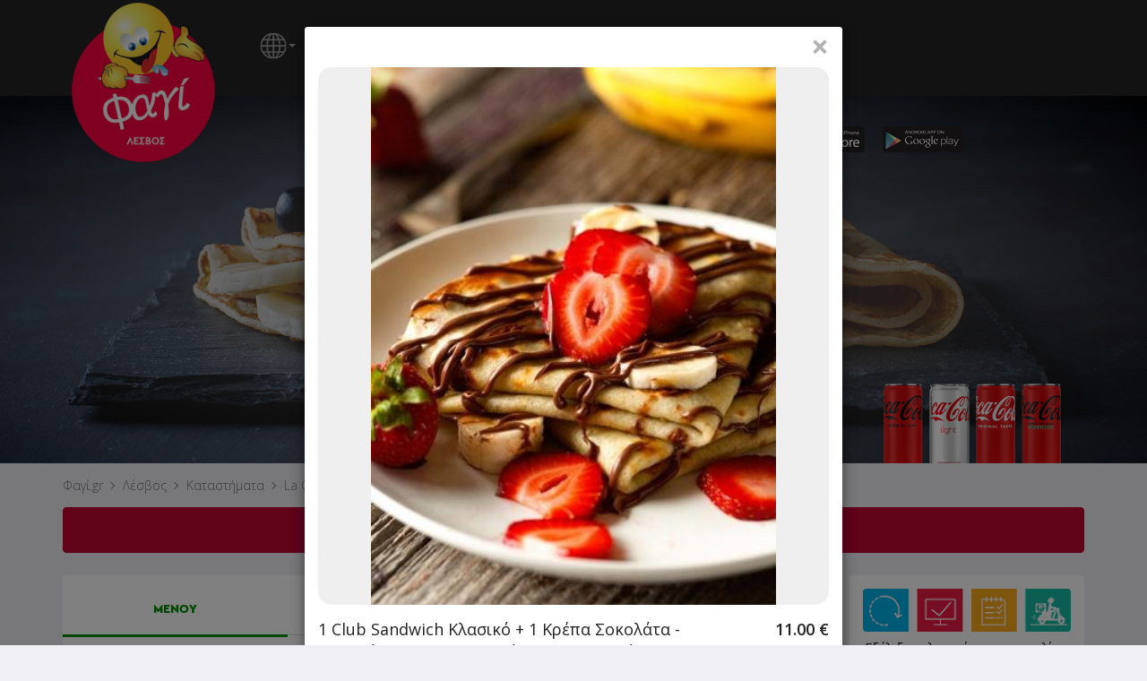

--- FILE ---
content_type: text/html; charset=UTF-8
request_url: https://www.fagi.gr/eshops/lacasadecrepe/index.php?product_id=151
body_size: 21261
content:
<!DOCTYPE html>
<html lang="el">
<head>
<!-- Google Tag Manager -->
<script>(function(w,d,s,l,i){w[l]=w[l]||[];w[l].push({'gtm.start':
new Date().getTime(),event:'gtm.js'});var f=d.getElementsByTagName(s)[0],
j=d.createElement(s),dl=l!='dataLayer'?'&l='+l:'';j.async=true;j.src=
'https://www.googletagmanager.com/gtm.js?id='+i+dl;f.parentNode.insertBefore(j,f);
})(window,document,'script','dataLayer','GTM-TFXM4WXJ');</script>
<!-- End Google Tag Manager -->

	
<meta name="description" content="La Casa de Crepe Μυτιλήνη Delivery - Κρέπες - Σνακ - Φαγί.gr" />
<meta name="generator" content="Powered by Fagi.gr and Jazler Software" />
<title>La Casa de Crepe Μυτιλήνη Delivery - Κρέπες - Σνακ - Φαγί.gr</title>
<meta charset="utf-8">
<meta property="og:url" content="https://www.fagi.gr/eshops/lacasadecrepe/index.php?product_id=151" />
<meta property="og:title" content="La Casa de Crepe Μυτιλήνη Delivery - Κρέπες - Σνακ - Φαγί.gr" />
<meta property="og:description" content="La Casa de Crepe Online Delivery – Παράγγειλε Online από το κατάστημα La Casa de Crepe, εύκολα και γρήγορα!" />
<meta property="og:type" content="website" />
<meta property="og:image" content="https://www.fagi.gr/assets/images/logo-fb.png" />
<meta property="fb:app_id" content="996258187101935" />
<meta name="apple-itunes-app" content="app-id=894021501" />
<meta name="viewport" content="width=device-width, initial-scale=1.0, maximum-scale=1.0, user-scalable=no" />
<meta name="google" content="notranslate">
<link href="/images/favico_fagi.png" rel="shortcut icon" type="image/x-icon" />
<link rel="stylesheet" href="/assets/css/bootstrap.min.css">

<link href="https://fonts.googleapis.com/css?family=Open+Sans:300,300i,400,400i,600,600i,700,700i&amp;subset=greek" rel="stylesheet">

<link rel="stylesheet" href="/assets/css/fagi-website.css?ver=16.7.25" type="text/css" />

<link rel="stylesheet" href="/assets/css/fagi-website-login.css?ver=12.2.25" type="text/css" />

	<link rel="stylesheet" href="/assets/css/fagi-website-cocacola.css?ver=5.12.20" type="text/css" />

<script type="text/javascript" src="/assets/js/jquery.min.js?ver=3.4.1"></script>
<script type="text/javascript" src="/assets/js/bootstrap.min.js"></script>
<script type="text/javascript" src="/assets/js/jquery.unveil.js"></script>
<script type="text/javascript" src="/assets/js/js.cookie.js"></script>
<script type="text/javascript" src="/assets/js/fagi-website.js?ver=31.12.21"></script>
<script type="text/javascript" src="/assets/js/fagi-website-common-functions.js?ver=25.9.20"></script>
<script type="text/javascript" src="/assets/js/fagi-website-login.js?ver=12.2.25"></script>

</head>
<body id="top" data-spy="scroll" data-target="#menu" data-offset="60">
<!-- Google Tag Manager (noscript) -->
<noscript><iframe src="https://www.googletagmanager.com/ns.html?id=GTM-TFXM4WXJ"
height="0" width="0" style="display:none;visibility:hidden"></iframe></noscript>
<!-- End Google Tag Manager (noscript) -->

	
<!--<div class="prevent-touch-frame" style="top:0;bottom:0;left:0;right:0;position:fixed; z-index: 8;"></div>-->

<div class="container-fluid top-menu-bar">
	<!--<div class="row" style="height:26px;"></div>-->
	<div class="row">
	    <div class="container">
            <div class="col-xs-2 top-menu-logo"><a class="back-to-fagi" href="https://www.fagi.gr/"><img src="/lesvos/images/modules/logo1.png" alt="Φαγί.gr"  /></a></div>
            <div class="col-md-8 col-lg-5 top-menu-mnu hidden-xs hidden-sm" style="min-width: 420px;">
            
            <div class="top-menu-mnu-items">
                <nav class="navbar navbar-inverse">
                  <div class="container-fluid">
                    <ul class="top-menu-nav nav navbar-nav">
					  <li class="dropdown translate-dropdown-menu">
                      <a class="dropdown-toggle translate-mnu-link" data-toggle="dropdown" href="#" style="padding: 11px 11px 11px 0px;"><span class="translate-icon"></span><span class="caret" style="height: 26px;"></span></a>
                      <ul class="top-menu-dropdown dropdown-menu" style="min-width: unset; padding: 7px; text-align: center;">
                      <li>
                      <div id="google_translate_element" class="google_translate_element" style="background-color: #ffffff;"></div>
                      </li>
                      <li class="cancel-translate-item"><a href="javascript:void(0)" class="cancel-translate-link" style="display: none;"><span class="notranslate">Ακύρωση Μετάφρασης</span></a></li>
                      </ul>
                      </li>
                      <li><a class="back-to-fagi" href="/">ΚΕΝΤΡΙΚΗ</a></li>
                      <!-- <li><a class="translate-mnu-link" href="#"><span class="notranslate">TRANSLATE</span><span class="caret"></span></a>
  <div id="google_translate_element" class="google_translate_element" style="display:none;"></div>
  <div><a href="javascript:void(0)" class="cancel-translate-link" style="display: none;"><span class="notranslate">Ακύρωση Μετάφρασης</span></a></div>
                      </li> -->
                      <li class="dropdown"><a class="dropdown-toggle" data-toggle="dropdown" href="#">ΔΙΑΓΩΝΙΣΜΟΙ<span class="caret"></span></a><ul class="top-menu-dropdown dropdown-menu"><li><a href="/lesvos/index.php?page=content&id=105">ΛΕΣΒΟΣ: Παράγγειλε ONLINE από το Φαγί και... πάρε τα λεφτά σου πίσω!</a></li></ul></li>					  					  <li><a href="/lesvos/index.php?page=rewards" class="rewards-btn" style="padding: 9px; border: 0;"><img src="/assets/images/rewards_btn.png" style="height: 33px; border-radius: 4px;" /></a></li>
					                        <li><button class="login-btn btn btn-primary"><span class="login-glyphicon-user glyphicon glyphicon-user"></span>ΣΥΝΔΕΣΗ</button></li>
                    </ul>
                  </div>
                </nav>
            </div>
            
            </div>
            
            <div class="col-xs-5 top-menu-mnu hidden-xs hidden-sm hidden-md" style="float: right;">
            <div class="top-menu-app-icons">
            	
                <div class="top-menu-app-icon">
                    <a target="_blank" href="https://itunes.apple.com/us/app/fagi.gr/id894021501?mt=8">
                    	<img src="/lesvos/images/modules/smartphones-ios-btn-small.png" style="border: 0px solid #fff; border-radius: 3px; width: 100%;">
                    </a>
                </div>
                <div class="top-menu-app-icon">
                    <a target="_blank" href="https://play.google.com/store/apps/details?id=com.fagi.fagi.gr">
                    	<img src="/lesvos/images/modules/smartphones-android-btn-small.png" style="border: 0px solid #fff; border-radius: 3px; width: 100%;">
                    </a>
                </div>
                <!--<div class="top-menu-app-icon">
                    <a target="_blank" href="http://www.windowsphone.com/en-us/store/app/%CF%86%CE%B1%CE%B3%CE%AF-gr/e5db2efd-708f-44bd-8d8c-80e4f0d6226d">
                    	<img src="/lesvos/images/modules/smartphones-wp-btn-small.png" style="border: 0px solid #fff; border-radius: 3px; width: 100%;">
                    </a>
                </div>-->
                <div class="visible-lg" style="float:left;"><iframe src="//www.facebook.com/plugins/like.php?href=https%3A%2F%2Fwww.facebook.com%2Ffagi.gr&amp;send=false&amp;layout=button_count&amp;locale=en_US&amp;width=100&amp;show_faces=false&amp;font&amp;colorscheme=light&amp;action=like&amp;height=20&amp;appId=122420067812504" scrolling="no" style="border:none; overflow:hidden; width:100px; height:20px;" allowtransparency="true" frameborder="0"></iframe>
                </div>
            </div>
            
            </div>
            
            <div class="col-xs-8 nav-shop-title-mobile hidden-md hidden-lg">
            	<div class="nav-shop-title-mobile-inner" style="display:none;">
                    <div style="display: table; position: absolute; height: 100%; width: 100%;">
                        <div style="display: table-cell; vertical-align: middle;">
                            <div style="margin-left: auto; margin-right: auto;  width: 100%;"><h3><a href="index.php" target="_top"><span class="notranslate">LA CASA DE CREPE</span></a></h3></div>
                        </div>
                    </div>
                </div>
             </div>
            
             <div class="col-xs-2 side-menu-mobile-btn hidden-md hidden-lg">
             	<span class="side-menu-mobile-btn-span" onclick="openNav()">&#9776;</span>
             </div>
            
    	</div>
    </div>
</div>
<div class="jumbotron text-center" style="background-image: url('/assets/slides/crepe/crepe_01.jpg');">
	<div class="container" style="z-index: 1; position: relative;">
    	<div class="row">
        	<div class="col-xs-12 shop-box">
                <!--<div style="border: 1px solid #fff;width: 142px;margin: 0 auto;border-radius: 4px;position: relative;z-index: 1; box-shadow: 0 2px 5px #8e969d;"><a href="index.php" target="_top"><img src="templates/fagi-onlineorderstemplate/images/logo.png" width="140" style="border-radius: 4px;" /></a></div> -->

                <div class="shop-logo" style="background-image:url(/lesvos/images/sobipro/entries/252/logo.png?ver=1757682162);">
                	<a href="index.php" target="_top"><span class="shop-logo-img-link"></span></a>
                </div>
                
                <div class="shop-box-info">
                    <div class="shop-title">
                        <div><h1><a href="index.php" target="_top"><span class="notranslate">LA CASA DE CREPE</span></a> <span class="favouriteshoplink" style="white-space:nowrap;"></span></h1></div>
                        <div class="shop-categories">Fast Food, Κρέπα, Παγωτό - Γλυκό</div>
                        <div class="container-fluid" style="margin-top: 10px;">
                            <div class="col-xs-4 text-right">
                                                        	                                <a data-toggle="tooltip" data-container="body" data-placement="bottom" data-html="true" title="<div style='white-space: nowrap; text-align: left;'>Μυτιλήνη (Πόλη): <b>0.00 €</b></div><div style='white-space: nowrap; text-align: left;'>Άνω Χάλικας: <b>5.00 €</b></div><div style='white-space: nowrap; text-align: left;'>Βαρειά - Ακρωτήρι: <b>15.00 €</b></div><div style='white-space: nowrap; text-align: left;'>Καγιάνι - Αγ. Μαρίνα: <b>20.00 €</b></div><div style='white-space: nowrap; text-align: left;'>Καρά Τεπές: <b>10.00 €</b></div><div style='white-space: nowrap; text-align: left;'>Κράτηγος - Νεάπολη: <b>20.00 €</b></div><div style='white-space: nowrap; text-align: left;'>Μόρια: <b>15.00 €</b></div><div style='white-space: nowrap; text-align: left;'>Παγανή: <b>10.00 €</b></div><div style='white-space: nowrap; text-align: left;'>Παναγιούδα: <b>15.00 €</b></div><div style='white-space: nowrap; text-align: left;'>Πανεπιστήμιο: <b>0.00 €</b></div>">
									<span style="white-space:nowrap;"><img src="/assets/images/minimum_order.png" style="height:12px; margin-top:-2px;" /> 0.00+</span>
								</a>
                                                        </div>
                            <div class="col-xs-4 text-center">
                                                        <a data-toggle="tooltip" data-placement="bottom" data-html="true" title="Μέσος χρόνος παράδοσης">
                            <span style="white-space:nowrap;"><img src="/assets/images/timer.png" style="height:12px; margin-top:-2px;" /> 31'</span>
                            </a>
                                                        </div>
                            <div class="col-xs-4 text-left">
                            <a data-toggle="tooltip" data-placement="bottom" data-html="true" title="Τρόποι πληρωμής">
                            <span style="white-space:nowrap; margin-top:-2px;"><img src="/assets/images/cash.png" style="height:20px;" />&nbsp;&nbsp;<img src="/assets/images/card.png" style="height:15px;" /></span>
                            </a>
                            </div>
                        </div>
                    </div>
                    <div class="shop-extra-info"><span class="notranslate">Ικαρίας 5, Μυτιλήνη</span></div>
                </div>
                
            </div>
        </div>
    </div>
    <div class="main-img-gradient">
		
			<div class="cocacola-products cocacola-products-shop">
				<img src="/assets/images/cocacola_products.png" />
			</div>	</div>
	
</div>

<div id="main-content-point"></div>

<!-- Breadcrumbs -->
<div class="breadcrumbs hidden-xs hidden-sm">
	<div class="container">
    	<ol class="breadcrumbs_items" style="list-style: none; position: relative; padding: 0; margin: 0 -10px; float: left;">
        	<li class="breadcrumbs_item">
            	<span style="padding: 5px 0; display: inline-block;"><a href="https://www.fagi.gr/"><span class="notranslate">Φαγί.gr</span></a></span>
            </li>
                        <li class="breadcrumbs_item">
            	<span style="padding: 5px 0; display: inline-block;"><a href="https://www.fagi.gr/lesvos">Λέσβος</a></span>
            </li>
                        <li class="breadcrumbs_item">
            	<span style="padding: 5px 0; display: inline-block;">Καταστήματα</span>
            </li>
            <li class="breadcrumbs_item last_item">
            	<span style="padding: 5px 0; display: inline-block;"><a href="index.php"><span class="notranslate">La Casa de Crepe</span></a></span>
            </li>
        </ol>
    </div>
</div>

<!-- warnings -->
  	<div class="row shopisclosedmsg-row">
        <div class="container">
          <div id="#shopisclosedmsg" class="alert alert-danger text-center shopisclosedmsg" data-spy="affix" data-offset-top="570" data-offset-bottom="432">
            Αυτή τη στιγμή το κατάστημα δεν εξυπηρετεί παραγγελίες.          </div>
        </div>
    </div>
  
<div class="container main-container">
	
  
  <div class="row">
                          	<div class="main-content main-content-products col-xs-12 col-md-9"  style="margin-top: 5px;">
              	
      
              <div class="menu-box">
          <ul class="nav nav-tabs nav-justified">
            <li class="active"><a data-toggle="tab" href="#menu"><span class="headings"><h5>ΜΕΝΟΥ</h5></span></a></li>
            <li><a data-toggle="tab" href="#info"><span class="headings"><h5>ΠΛΗΡΟΦΟΡΙΕΣ</h5></span></a></li>
            <li><a data-toggle="tab" href="#rating"><span class="headings"><h5>ΑΞΙΟΛΟΓΗΣΕΙΣ</h5></span></a></li>
          </ul>
          <div class="tab-content">
            <div id="menu" class="tab-pane fade in active">
  
              <div class="container-fluid bg-grey">
                <div class="row">
                  <nav class="menu-categories col-md-3 col-xs-12 hidden-xs hidden-sm">
                    <ul class="menu-categories-nav nav nav-pills nav-stacked menu-categories-ul" data-spy="affix" data-offset-top="630" data-offset-bottom="432">
                      <li class="line-break-thin" style="display: block;"></li>
                      <li class="categories_item"><a href="#σουπερ-προσφορές" class="category-item">SUPER Προσφορές</a></li><li class="categories_item dropdown"><a class="dropdown-toggle" data-toggle="dropdown" href="#κρέπες">Κρέπες<span class="caret"></span></a><ul class="dropdown-menu menu-subcategories-ul"><li class="categories_item"><a href="#κρέπες-προτεινόμενες-κρέπες-γλυκιές" class="category-item">Προτεινόμενες Κρέπες Γλυκιές</a></li><li class="categories_item"><a href="#κρέπες-προτεινόμενες-κρέπες-αλμυρές" class="category-item">Προτεινόμενες Κρέπες Αλμυρές</a></li><li class="categories_item"><a href="#κρέπες-φτιάξε-τη-δική-σου-κρέπα" class="category-item">Φτιάξε τη Δική σου Κρέπα</a></li></ul></li><li class="categories_item dropdown"><a class="dropdown-toggle" data-toggle="dropdown" href="#φουρνιστό-σάντουιτς-30κμ">Φουρνιστό Sandwich (30cm)<span class="caret"></span></a><ul class="dropdown-menu menu-subcategories-ul"><li class="categories_item"><a href="#φουρνιστό-σάντουιτς-30κμ-προτεινόμενα-φουρνιστά-σάντουιτς-30κμ" class="category-item">Προτεινόμενα Φουρνιστά Sandwich (30cm)</a></li><li class="categories_item"><a href="#φουρνιστό-σάντουιτς-30κμ-φτιάξε-το-δικό-σου-φουρνιστό-σάντουιτς-30κμ" class="category-item">Φτιάξε το Δικό σου Φουρνιστό Sandwich (30cm)</a></li></ul></li><li class="categories_item"><a href="#φτιάξε-τη-δική-σου-τορτίγια" class="category-item">Φτιάξε τη Δική σου Τορτίγια</a></li><li class="categories_item dropdown"><a class="dropdown-toggle" data-toggle="dropdown" href="#κρεπομπουκίτσες">Κρεπομπουκίτσες<span class="caret"></span></a><ul class="dropdown-menu menu-subcategories-ul"><li class="categories_item"><a href="#κρεπομπουκίτσες-προτεινόμενες-κρεπομπουκίτσες" class="category-item">Προτεινόμενες Κρεπομπουκίτσες</a></li><li class="categories_item"><a href="#κρεπομπουκίτσες-φτιάξε-την-δική-σου-κρεπομπουκίτσα" class="category-item">Φτιάξε την Δική σου Κρεπομπουκίτσα</a></li></ul></li><li class="categories_item dropdown"><a class="dropdown-toggle" data-toggle="dropdown" href="#βάφλες">Βάφλες<span class="caret"></span></a><ul class="dropdown-menu menu-subcategories-ul"><li class="categories_item"><a href="#βάφλες-προτεινόμενες-βάφλες" class="category-item">Προτεινόμενες Βάφλες</a></li><li class="categories_item"><a href="#βάφλες-φτιάξε-τη-δική-σου-βάφλα" class="category-item">Φτιάξε τη Δική σου Βάφλα</a></li></ul></li><li class="categories_item"><a href="#τοστ" class="category-item">Τοστ</a></li><li class="categories_item"><a href="#club-sandwiches" class="category-item">Club Sandwiches</a></li><li class="categories_item"><a href="#μερίδες" class="category-item">Μερίδες</a></li><li class="categories_item"><a href="#παγωτό-μπάλα" class="category-item">Παγωτό (μπάλα)</a></li><li class="categories_item"><a href="#χυμοί" class="category-item">Χυμοί</a></li><li class="categories_item"><a href="#αναψυκτικά" class="category-item">Αναψυκτικά</a></li><li class="categories_item"><a href="#μπύρες-ποτά" class="category-item">Μπύρες - Ποτά</a></li>                    </ul>
                  </nav>
                  <div class="menu-products col-md-9 col-xs-12">
										  <div class="shop-notes">
										                                        	<div class="alert alert-info shop-note">Με κάθε παραγγελία άνω των 25€ <b> ΔΩΡΟ </b> 1 Coca Cola 1.5lt!</div>
                    										  </div>
					                    <!--<div class="panel-group" id="accordion-menu">-->
                    <div class="panel-group">
						<div class="form-group has-feedback has-feedback-left product-search-field-container" style="z-index: 1;" data-spy="affix" data-offset-top="637" data-offset-bottom="432">
						  <label class="control-label sr-only">Γρήγορη αναζήτηση προϊόντος...</label>
						  <input type="text" autocomplete="off" class="form-control search-field product-search-field" id="product-search-field" placeholder="Γρήγορη αναζήτηση προϊόντος..." name="product-search-field">
						  <i class="form-control-feedback search-field-glyphicon glyphicon glyphicon-search"></i>
						  <i class="form-control-feedback search-field-glyphicon glyphicon glyphicon-remove product-search-field-clear" style="display:none;"></i>
						  <div class="product-search-results" style="display: none;"></div>
						</div>
						<div class="all-products-container">
														<div class="panel menu-item" id="σουπερ-προσφορές">
							<div class="category-title-underline">
								<div class="row">
									<div class="col-xs-12 category-title">
										<!--<h3><a class="category-collapse-link" data-toggle="collapse" data-parent="#accordion-menu" href="#collapse-σουπερ-προσφορές">SUPER Προσφορές</a></h3>-->
										<h3><a class="category-collapse-link" data-toggle="collapse" href="#collapse-σουπερ-προσφορές">SUPER Προσφορές</a><a class="category-title-arrow collapse-σουπερ-προσφορές-arrow" data-toggle="collapse" href="#collapse-σουπερ-προσφορές"><span class="glyphicon glyphicon-chevron-down"></span></a></h3>
									</div>
								</div>
							</div><div id="collapse-σουπερ-προσφορές" class="category-products panel-collapse collapse in"><div class="row products odd"><div class="col-xs-12 col-md-6 product-cell ">
									<a href="index.php?product_id=123#" data-toggle="modal" data-target="#product-modal" data-id="123" class="getProductAttributes">

										<span style="display: block;" class="row" data-toggle="tooltip" data-placement="bottom" data-html="true" title="">
											<span style="display: block;" class="col-xs-3 col-sm-2 col-md-4 product-image-column">
												<span style="display: block;" class="product-image"><img src="/mobile/images/spacer.gif" data-src="shop_image/product/resized/1_Club_Sandwich__6356674c99f53_220x220.jpg" data-src-retina="shop_image/product/resized/1_Club_Sandwich__6356674c99f53_220x220.jpg" alt="1 Club Sandwich Κλασικό + 1 Αναψυκτικό 330ml επιλογής" loading="lazy" /></span>
											</span>
											<span class="col-xs-6 col-sm-7 col-md-5 product-name-column" style="padding:0px; display: block;">
												<span style="display: block;" class="product-name "> <span class="product-name-span">1 Club Sandwich Κλασικό + 1 Αναψυκτικό 330ml επιλογής</span></span>
												<span style="display: block;" class="product-description  hidden-md hidden-lg"></span>
											</span>
											<span style="display: block; white-space: nowrap;" class="product-price-column col-xs-3 col-sm-3 col-md-3">
												<span style="display: block;" class="product-price "><span class="price" style="display: block;">7.00 €</span><span class="discount_price" style="display: block;"><small>8.00 €</small></span></span>
											</span>
										</span>

									</a>
							</div><div class="col-xs-12 col-md-6 product-cell ">
									<a href="index.php?product_id=151#" data-toggle="modal" data-target="#product-modal" data-id="151" class="getProductAttributes">

										<span style="display: block;" class="row" data-toggle="tooltip" data-placement="bottom" data-html="true" title="">
											<span style="display: block;" class="col-xs-3 col-sm-2 col-md-4 product-image-column">
												<span style="display: block;" class="product-image"><img src="/mobile/images/spacer.gif" data-src="shop_image/product/resized/1_Club_Sandwich__64f0a719dac75_220x220.jpg" data-src-retina="shop_image/product/resized/1_Club_Sandwich__64f0a719dac75_220x220.jpg" alt="1 Club Sandwich Κλασικό + 1 Κρέπα Σοκολάτα - Μπισκότο + 1 Αναψυκτικό 330ml επιλογής" loading="lazy" /></span>
											</span>
											<span class="col-xs-6 col-sm-7 col-md-5 product-name-column" style="padding:0px; display: block;">
												<span style="display: block;" class="product-name "> <span class="product-name-span">1 Club Sandwich Κλασικό + 1 Κρέπα Σοκολάτα - Μπισκότο + 1 Αναψυκτικό 330ml επιλογής</span></span>
												<span style="display: block;" class="product-description  hidden-md hidden-lg"></span>
											</span>
											<span style="display: block; white-space: nowrap;" class="product-price-column col-xs-3 col-sm-3 col-md-3">
												<span style="display: block;" class="product-price "><span class="price" style="display: block;">11.00 €</span><span class="discount_price" style="display: block;"><small>12.00 €</small></span></span>
											</span>
										</span>

									</a>
							</div></div><div class="row products"><div class="col-xs-12 col-md-6 product-cell ">
									<a href="index.php?product_id=150#" data-toggle="modal" data-target="#product-modal" data-id="150" class="getProductAttributes">

										<span style="display: block;" class="row" data-toggle="tooltip" data-placement="bottom" data-html="true" title="">
											<span style="display: block;" class="col-xs-3 col-sm-2 col-md-4 product-image-column">
												<span style="display: block;" class="product-image"><img src="/mobile/images/spacer.gif" data-src="shop_image/product/resized/1________________636794824f452_220x220.jpg" data-src-retina="shop_image/product/resized/1________________636794824f452_220x220.jpg" alt="1 Γλυκιά Κρέπα με 2 Υλικά επιλογής + 1 Αναψυκτικό 330ml επιλογής" loading="lazy" /></span>
											</span>
											<span class="col-xs-6 col-sm-7 col-md-5 product-name-column" style="padding:0px; display: block;">
												<span style="display: block;" class="product-name "> <span class="product-name-span">1 Γλυκιά Κρέπα με 2 Υλικά επιλογής + 1 Αναψυκτικό 330ml επιλογής</span></span>
												<span style="display: block;" class="product-description  hidden-md hidden-lg"></span>
											</span>
											<span style="display: block; white-space: nowrap;" class="product-price-column col-xs-3 col-sm-3 col-md-3">
												<span style="display: block;" class="product-price "><span class="price price_delivery" style="display: block;">5.50 €</span><span class="price price_take_away" style="display: none;">5.50 €</span></span>
											</span>
										</span>

									</a>
							</div><div class="col-xs-12 col-md-6 product-cell ">
									<a href="index.php?product_id=145#" data-toggle="modal" data-target="#product-modal" data-id="145" class="getProductAttributes">

										<span style="display: block;" class="row" data-toggle="tooltip" data-placement="bottom" data-html="true" title="">
											<span style="display: block;" class="col-xs-3 col-sm-2 col-md-4 product-image-column">
												<span style="display: block;" class="product-image"><img src="/mobile/images/spacer.gif" data-src="shop_image/product/resized/1________________61a8bcce3f4c2_220x220.jpg" data-src-retina="shop_image/product/resized/1________________61a8bcce3f4c2_220x220.jpg" alt="1 Γλυκιά Κρέπα με Ανάμεικτη Σοκολάτα και Μπισκότο" loading="lazy" /></span>
											</span>
											<span class="col-xs-6 col-sm-7 col-md-5 product-name-column" style="padding:0px; display: block;">
												<span style="display: block;" class="product-name "> <span class="product-name-span">1 Γλυκιά Κρέπα με Ανάμεικτη Σοκολάτα και Μπισκότο</span></span>
												<span style="display: block;" class="product-description  hidden-md hidden-lg"></span>
											</span>
											<span style="display: block; white-space: nowrap;" class="product-price-column col-xs-3 col-sm-3 col-md-3">
												<span style="display: block;" class="product-price "><span class="price" style="display: block;">5.50 €</span><span class="discount_price" style="display: block;"><small>6.00 €</small></span></span>
											</span>
										</span>

									</a>
							</div></div><div class="row products odd"><div class="col-xs-12 col-md-6 product-cell ">
									<a href="index.php?product_id=139#" data-toggle="modal" data-target="#product-modal" data-id="139" class="getProductAttributes">

										<span style="display: block;" class="row" data-toggle="tooltip" data-placement="bottom" data-html="true" title="">
											<span style="display: block;" class="col-xs-3 col-sm-2 col-md-4 product-image-column">
												<span style="display: block;" class="product-image"><img src="/mobile/images/spacer.gif" data-src="shop_image/product/resized/1________________5f75def38bafb_220x220.jpg" data-src-retina="shop_image/product/resized/1________________5f75def38bafb_220x220.jpg" alt="1 Κρέπα Αλμυρή επιλογής + 1 Κρέπα Γλυκιά επιλογής" loading="lazy" /></span>
											</span>
											<span class="col-xs-6 col-sm-7 col-md-5 product-name-column" style="padding:0px; display: block;">
												<span style="display: block;" class="product-name "> <span class="product-name-span">1 Κρέπα Αλμυρή επιλογής + 1 Κρέπα Γλυκιά επιλογής</span></span>
												<span style="display: block;" class="product-description  hidden-md hidden-lg"></span>
											</span>
											<span style="display: block; white-space: nowrap;" class="product-price-column col-xs-3 col-sm-3 col-md-3">
												<span style="display: block;" class="product-price "><span class="price" style="display: block;">11.00 €</span><span class="discount_price" style="display: block;"><small>12.50 €</small></span></span>
											</span>
										</span>

									</a>
							</div><div class="col-xs-12 col-md-6 product-cell ">
									<a href="index.php?product_id=143#" data-toggle="modal" data-target="#product-modal" data-id="143" class="getProductAttributes">

										<span style="display: block;" class="row" data-toggle="tooltip" data-placement="bottom" data-html="true" title="">
											<span style="display: block;" class="col-xs-3 col-sm-2 col-md-4 product-image-column">
												<span style="display: block;" class="product-image"><img src="/mobile/images/spacer.gif" data-src="shop_image/product/resized/1________________6356672691ab6_220x220.jpg" data-src-retina="shop_image/product/resized/1________________6356672691ab6_220x220.jpg" alt="1 Κρέπα με 5 Υλικά επιλογής + 1 Αναψυκτικό 330ml επιλογής" loading="lazy" /></span>
											</span>
											<span class="col-xs-6 col-sm-7 col-md-5 product-name-column" style="padding:0px; display: block;">
												<span style="display: block;" class="product-name "> <span class="product-name-span">1 Κρέπα με 5 Υλικά επιλογής + 1 Αναψυκτικό 330ml επιλογής</span></span>
												<span style="display: block;" class="product-description  hidden-md hidden-lg"></span>
											</span>
											<span style="display: block; white-space: nowrap;" class="product-price-column col-xs-3 col-sm-3 col-md-3">
												<span style="display: block;" class="product-price "><span class="price price_delivery" style="display: block;">8.00 €</span><span class="price price_take_away" style="display: none;">8.00 €</span></span>
											</span>
										</span>

									</a>
							</div></div><div class="row products"><div class="col-xs-12 col-md-6 product-cell ">
									<a href="index.php?product_id=144#" data-toggle="modal" data-target="#product-modal" data-id="144" class="getProductAttributes">

										<span style="display: block;" class="row" data-toggle="tooltip" data-placement="bottom" data-html="true" title="">
											<span style="display: block;" class="col-xs-3 col-sm-2 col-md-4 product-image-column">
												<span style="display: block;" class="product-image"><img src="/mobile/images/spacer.gif" data-src="shop_image/product/resized/1________________6356673251a5f_220x220.jpg" data-src-retina="shop_image/product/resized/1________________6356673251a5f_220x220.jpg" alt="1 Φουρνιστό Ψωμάκι με 5 Υλικά επιλογής + 1 Αναψυκτικό 330ml επιλογής" loading="lazy" /></span>
											</span>
											<span class="col-xs-6 col-sm-7 col-md-5 product-name-column" style="padding:0px; display: block;">
												<span style="display: block;" class="product-name "> <span class="product-name-span">1 Φουρνιστό Ψωμάκι με 5 Υλικά επιλογής + 1 Αναψυκτικό 330ml επιλογής</span></span>
												<span style="display: block;" class="product-description  hidden-md hidden-lg"></span>
											</span>
											<span style="display: block; white-space: nowrap;" class="product-price-column col-xs-3 col-sm-3 col-md-3">
												<span style="display: block;" class="product-price "><span class="price price_delivery" style="display: block;">7.00 €</span><span class="price price_take_away" style="display: none;">7.00 €</span></span>
											</span>
										</span>

									</a>
							</div><div class="col-xs-12 col-md-6 product-cell noborder">
									<a href="index.php?product_id=146#" data-toggle="modal" data-target="#product-modal" data-id="146" class="getProductAttributes">

										<span style="display: block;" class="row" data-toggle="tooltip" data-placement="bottom" data-html="true" title="">
											<span style="display: block;" class="col-xs-3 col-sm-2 col-md-4 product-image-column">
												<span style="display: block;" class="product-image"><img src="/mobile/images/spacer.gif" data-src="shop_image/product/resized/_________________63566745e6052_220x220.jpg" data-src-retina="shop_image/product/resized/_________________63566745e6052_220x220.jpg" alt="Κρεπομπουκίτσες επιλογής + 1 Αναψυκτικό 330ml επιλογής" loading="lazy" /></span>
											</span>
											<span class="col-xs-6 col-sm-7 col-md-5 product-name-column" style="padding:0px; display: block;">
												<span style="display: block;" class="product-name "> <span class="product-name-span">Κρεπομπουκίτσες επιλογής + 1 Αναψυκτικό 330ml επιλογής</span></span>
												<span style="display: block;" class="product-description  hidden-md hidden-lg"></span>
											</span>
											<span style="display: block; white-space: nowrap;" class="product-price-column col-xs-3 col-sm-3 col-md-3">
												<span style="display: block;" class="product-price "><span class="price" style="display: block;">5.50 €</span><span class="discount_price" style="display: block;"><small>6.50 €</small></span></span>
											</span>
										</span>

									</a>
							</div></div></div></div>
						<div class="panel menu-item" id="κρέπες">
						<div class="category-title-underline">
							<div class="row">
								<div class="col-xs-12 category-title">
									<h3><a class="category-collapse-link" data-toggle="collapse" href="#collapse-κρέπες">Κρέπες</a><a class="category-title-arrow collapse-κρέπες-arrow" data-toggle="collapse" href="#collapse-κρέπες"><span class="glyphicon glyphicon-chevron-down"></span></a></h3>
								</div>
							</div>
						</div><div id="collapse-κρέπες" class="category-products panel-collapse collapse in"><div class="panel-group" id="accordion-κρέπες" style="margin-bottom: 0;">							
									<div class="panel menu-item subcategory-collapse subcategory-collapse-first" id="κρέπες-προτεινόμενες-κρέπες-γλυκιές">
									<h5><a class="subcategory-collapse-link" data-toggle="collapse" data-parent="#accordion-κρέπες" href="#collapse-κρέπες-0">Προτεινόμενες Κρέπες Γλυκιές</a></h5>
									<div id="collapse-κρέπες-0" class="subcategory-products panel-collapse collapse"><div class="row products odd"><div class="col-xs-12 col-md-6 product-cell ">
									<a href="index.php?product_id=10#" data-toggle="modal" data-target="#product-modal" data-id="10" class="getProductAttributes">

										<span style="display: block;" class="row" data-toggle="tooltip" data-placement="bottom" data-html="true" title="">
											<span style="display: block;" class="col-xs-3 col-sm-2 col-md-4 product-image-column">
												<span style="display: block;" class="product-image"><img src="/mobile/images/spacer.gif" data-src="shop_image/product/resized/_________________5ee24cb056f0e_220x220.jpg" data-src-retina="shop_image/product/resized/_________________5ee24cb056f0e_220x220.jpg" alt="Κρέπα Πραλίνα Σοκολάτα - Μπισκότο" loading="lazy" /></span>
											</span>
											<span class="col-xs-6 col-sm-7 col-md-5 product-name-column" style="padding:0px; display: block;">
												<span style="display: block;" class="product-name "> <span class="product-name-span">Κρέπα Πραλίνα Σοκολάτα - Μπισκότο</span></span>
												<span style="display: block;" class="product-description  hidden-md hidden-lg"></span>
											</span>
											<span style="display: block; white-space: nowrap;" class="product-price-column col-xs-3 col-sm-3 col-md-3">
												<span style="display: block;" class="product-price "><span class="price price_delivery" style="display: block;">4.50 €</span><span class="price price_take_away" style="display: none;">4.50 €</span></span>
											</span>
										</span>

									</a>
							</div><div class="col-xs-12 col-md-6 product-cell ">
									<a href="index.php?product_id=4#" data-toggle="modal" data-target="#product-modal" data-id="4" class="getProductAttributes">

										<span style="display: block;" class="row" data-toggle="tooltip" data-placement="bottom" data-html="true" title="">
											<span style="display: block;" class="col-xs-3 col-sm-2 col-md-4 product-image-column">
												<span style="display: block;" class="product-image"><img src="/mobile/images/spacer.gif" data-src="shop_image/product/resized/_________________5ee24bdc1550a_220x220.jpg" data-src-retina="shop_image/product/resized/_________________5ee24bdc1550a_220x220.jpg" alt="Κρέπα Πραλίνα Σοκολάτα - Μπανάνα" loading="lazy" /></span>
											</span>
											<span class="col-xs-6 col-sm-7 col-md-5 product-name-column" style="padding:0px; display: block;">
												<span style="display: block;" class="product-name "> <span class="product-name-span">Κρέπα Πραλίνα Σοκολάτα - Μπανάνα</span></span>
												<span style="display: block;" class="product-description  hidden-md hidden-lg"></span>
											</span>
											<span style="display: block; white-space: nowrap;" class="product-price-column col-xs-3 col-sm-3 col-md-3">
												<span style="display: block;" class="product-price "><span class="price price_delivery" style="display: block;">4.50 €</span><span class="price price_take_away" style="display: none;">4.50 €</span></span>
											</span>
										</span>

									</a>
							</div></div><div class="row products"><div class="col-xs-12 col-md-6 product-cell ">
									<a href="index.php?product_id=12#" data-toggle="modal" data-target="#product-modal" data-id="12" class="getProductAttributes">

										<span style="display: block;" class="row" data-toggle="tooltip" data-placement="bottom" data-html="true" title="">
											<span style="display: block;" class="col-xs-3 col-sm-2 col-md-4 product-image-column">
												<span style="display: block;" class="product-image"><img src="/mobile/images/spacer.gif" data-src="shop_image/product/resized/_________________5ee24d1193a33_220x220.jpg" data-src-retina="shop_image/product/resized/_________________5ee24d1193a33_220x220.jpg" alt="Κρέπα Πραλίνα Σοκολάτα - Μπισκότο - Μπανάνα" loading="lazy" /></span>
											</span>
											<span class="col-xs-6 col-sm-7 col-md-5 product-name-column" style="padding:0px; display: block;">
												<span style="display: block;" class="product-name "> <span class="product-name-span">Κρέπα Πραλίνα Σοκολάτα - Μπισκότο - Μπανάνα</span></span>
												<span style="display: block;" class="product-description  hidden-md hidden-lg"></span>
											</span>
											<span style="display: block; white-space: nowrap;" class="product-price-column col-xs-3 col-sm-3 col-md-3">
												<span style="display: block;" class="product-price "><span class="price price_delivery" style="display: block;">5.00 €</span><span class="price price_take_away" style="display: none;">5.00 €</span></span>
											</span>
										</span>

									</a>
							</div><div class="col-xs-12 col-md-6 product-cell ">
									<a href="index.php?product_id=2#" data-toggle="modal" data-target="#product-modal" data-id="2" class="getProductAttributes">

										<span style="display: block;" class="row" data-toggle="tooltip" data-placement="bottom" data-html="true" title="">
											<span style="display: block;" class="col-xs-3 col-sm-2 col-md-4 product-image-column">
												<span style="display: block;" class="product-image"><img src="/mobile/images/spacer.gif" data-src="shop_image/product/resized/_________________5ee24b9f91ce2_220x220.jpg" data-src-retina="shop_image/product/resized/_________________5ee24b9f91ce2_220x220.jpg" alt="Κρέπα Πραλίνα Σοκολάτα - Πραλίνα Bueno - Φουντούκι" loading="lazy" /></span>
											</span>
											<span class="col-xs-6 col-sm-7 col-md-5 product-name-column" style="padding:0px; display: block;">
												<span style="display: block;" class="product-name "> <span class="product-name-span">Κρέπα Πραλίνα Σοκολάτα - Πραλίνα Bueno - Φουντούκι</span></span>
												<span style="display: block;" class="product-description  hidden-md hidden-lg"></span>
											</span>
											<span style="display: block; white-space: nowrap;" class="product-price-column col-xs-3 col-sm-3 col-md-3">
												<span style="display: block;" class="product-price "><span class="price price_delivery" style="display: block;">6.00 €</span><span class="price price_take_away" style="display: none;">6.00 €</span></span>
											</span>
										</span>

									</a>
							</div></div><div class="row products odd"><div class="col-xs-12 col-md-6 product-cell ">
									<a href="index.php?product_id=11#" data-toggle="modal" data-target="#product-modal" data-id="11" class="getProductAttributes">

										<span style="display: block;" class="row" data-toggle="tooltip" data-placement="bottom" data-html="true" title="">
											<span style="display: block;" class="col-xs-3 col-sm-2 col-md-4 product-image-column">
												<span style="display: block;" class="product-image"><img src="/mobile/images/spacer.gif" data-src="shop_image/product/resized/_________________5ee24ccc5b08b_220x220.jpg" data-src-retina="shop_image/product/resized/_________________5ee24ccc5b08b_220x220.jpg" alt="Κρέπα Πραλίνα Σοκολάτα - Καρύδα" loading="lazy" /></span>
											</span>
											<span class="col-xs-6 col-sm-7 col-md-5 product-name-column" style="padding:0px; display: block;">
												<span style="display: block;" class="product-name "> <span class="product-name-span">Κρέπα Πραλίνα Σοκολάτα - Καρύδα</span></span>
												<span style="display: block;" class="product-description  hidden-md hidden-lg"></span>
											</span>
											<span style="display: block; white-space: nowrap;" class="product-price-column col-xs-3 col-sm-3 col-md-3">
												<span style="display: block;" class="product-price "><span class="price price_delivery" style="display: block;">4.50 €</span><span class="price price_take_away" style="display: none;">4.50 €</span></span>
											</span>
										</span>

									</a>
							</div><div class="col-xs-12 col-md-6 product-cell ">
									<a href="index.php?product_id=5#" data-toggle="modal" data-target="#product-modal" data-id="5" class="getProductAttributes">

										<span style="display: block;" class="row" data-toggle="tooltip" data-placement="bottom" data-html="true" title="">
											<span style="display: block;" class="col-xs-3 col-sm-2 col-md-4 product-image-column">
												<span style="display: block;" class="product-image"><img src="/mobile/images/spacer.gif" data-src="shop_image/product/resized/_________________5ee24c0109ae7_220x220.jpg" data-src-retina="shop_image/product/resized/_________________5ee24c0109ae7_220x220.jpg" alt="Κρέπα Πραλίνα Μπανάνα - Πραλίνα Σοκολάτα - Μπισκότο" loading="lazy" /></span>
											</span>
											<span class="col-xs-6 col-sm-7 col-md-5 product-name-column" style="padding:0px; display: block;">
												<span style="display: block;" class="product-name "> <span class="product-name-span">Κρέπα Πραλίνα Μπανάνα - Πραλίνα Σοκολάτα - Μπισκότο</span></span>
												<span style="display: block;" class="product-description  hidden-md hidden-lg"></span>
											</span>
											<span style="display: block; white-space: nowrap;" class="product-price-column col-xs-3 col-sm-3 col-md-3">
												<span style="display: block;" class="product-price "><span class="price price_delivery" style="display: block;">6.00 €</span><span class="price price_take_away" style="display: none;">6.00 €</span></span>
											</span>
										</span>

									</a>
							</div></div><div class="row products"><div class="col-xs-12 col-md-6 product-cell ">
									<a href="index.php?product_id=14#" data-toggle="modal" data-target="#product-modal" data-id="14" class="getProductAttributes">

										<span style="display: block;" class="row" data-toggle="tooltip" data-placement="bottom" data-html="true" title="">
											<span style="display: block;" class="col-xs-3 col-sm-2 col-md-4 product-image-column">
												<span style="display: block;" class="product-image"><img src="/mobile/images/spacer.gif" data-src="shop_image/product/resized/_________________5ee24d930cd9a_220x220.jpg" data-src-retina="shop_image/product/resized/_________________5ee24d930cd9a_220x220.jpg" alt="Κρέπα Πραλίνα Σοκολάτα - Καρύδα - Caprice - Μπισκότο - Σιρόπι Καραμέλα" loading="lazy" /></span>
											</span>
											<span class="col-xs-6 col-sm-7 col-md-5 product-name-column" style="padding:0px; display: block;">
												<span style="display: block;" class="product-name "> <span class="product-name-span">Κρέπα Πραλίνα Σοκολάτα - Καρύδα - Caprice - Μπισκότο - Σιρόπι Καραμέλα</span></span>
												<span style="display: block;" class="product-description  hidden-md hidden-lg"></span>
											</span>
											<span style="display: block; white-space: nowrap;" class="product-price-column col-xs-3 col-sm-3 col-md-3">
												<span style="display: block;" class="product-price "><span class="price price_delivery" style="display: block;">6.00 €</span><span class="price price_take_away" style="display: none;">6.00 €</span></span>
											</span>
										</span>

									</a>
							</div><div class="col-xs-12 col-md-6 product-cell ">
									<a href="index.php?product_id=8#" data-toggle="modal" data-target="#product-modal" data-id="8" class="getProductAttributes">

										<span style="display: block;" class="row" data-toggle="tooltip" data-placement="bottom" data-html="true" title="">
											<span style="display: block;" class="col-xs-3 col-sm-2 col-md-4 product-image-column">
												<span style="display: block;" class="product-image"><img src="/mobile/images/spacer.gif" data-src="shop_image/product/resized/_________________5ee24c6e92f2a_220x220.jpg" data-src-retina="shop_image/product/resized/_________________5ee24c6e92f2a_220x220.jpg" alt="Κρέπα Πραλίνα Λευκή - Φράουλα - Κανέλα" loading="lazy" /></span>
											</span>
											<span class="col-xs-6 col-sm-7 col-md-5 product-name-column" style="padding:0px; display: block;">
												<span style="display: block;" class="product-name "> <span class="product-name-span">Κρέπα Πραλίνα Λευκή - Φράουλα - Κανέλα</span></span>
												<span style="display: block;" class="product-description  hidden-md hidden-lg"></span>
											</span>
											<span style="display: block; white-space: nowrap;" class="product-price-column col-xs-3 col-sm-3 col-md-3">
												<span style="display: block;" class="product-price "><span class="price price_delivery" style="display: block;">4.50 €</span><span class="price price_take_away" style="display: none;">4.50 €</span></span>
											</span>
										</span>

									</a>
							</div></div><div class="row products odd"><div class="col-xs-12 col-md-6 product-cell ">
									<a href="index.php?product_id=9#" data-toggle="modal" data-target="#product-modal" data-id="9" class="getProductAttributes">

										<span style="display: block;" class="row" data-toggle="tooltip" data-placement="bottom" data-html="true" title="">
											<span style="display: block;" class="col-xs-3 col-sm-2 col-md-4 product-image-column">
												<span style="display: block;" class="product-image"><img src="/mobile/images/spacer.gif" data-src="shop_image/product/resized/_________________5ee24c9105283_220x220.jpg" data-src-retina="shop_image/product/resized/_________________5ee24c9105283_220x220.jpg" alt="Κρέπα Πραλίνα Ferrero - Καρύδι - Φράουλα" loading="lazy" /></span>
											</span>
											<span class="col-xs-6 col-sm-7 col-md-5 product-name-column" style="padding:0px; display: block;">
												<span style="display: block;" class="product-name "> <span class="product-name-span">Κρέπα Πραλίνα Ferrero - Καρύδι - Φράουλα</span></span>
												<span style="display: block;" class="product-description  hidden-md hidden-lg"></span>
											</span>
											<span style="display: block; white-space: nowrap;" class="product-price-column col-xs-3 col-sm-3 col-md-3">
												<span style="display: block;" class="product-price "><span class="price price_delivery" style="display: block;">5.50 €</span><span class="price price_take_away" style="display: none;">5.50 €</span></span>
											</span>
										</span>

									</a>
							</div><div class="col-xs-12 col-md-6 product-cell ">
									<a href="index.php?product_id=1#" data-toggle="modal" data-target="#product-modal" data-id="1" class="getProductAttributes">

										<span style="display: block;" class="row" data-toggle="tooltip" data-placement="bottom" data-html="true" title="">
											<span style="display: block;" class="col-xs-3 col-sm-2 col-md-4 product-image-column">
												<span style="display: block;" class="product-image"><img src="/mobile/images/spacer.gif" data-src="shop_image/product/resized/_________________5ee24b6ca9b9d_220x220.jpg" data-src-retina="shop_image/product/resized/_________________5ee24b6ca9b9d_220x220.jpg" alt="Κρέπα Πραλίνα Bitter - Μπισκότο Ολικής" loading="lazy" /></span>
											</span>
											<span class="col-xs-6 col-sm-7 col-md-5 product-name-column" style="padding:0px; display: block;">
												<span style="display: block;" class="product-name "> <span class="product-name-span">Κρέπα Πραλίνα Bitter - Μπισκότο Ολικής</span></span>
												<span style="display: block;" class="product-description  hidden-md hidden-lg"></span>
											</span>
											<span style="display: block; white-space: nowrap;" class="product-price-column col-xs-3 col-sm-3 col-md-3">
												<span style="display: block;" class="product-price "><span class="price price_delivery" style="display: block;">4.50 €</span><span class="price price_take_away" style="display: none;">4.50 €</span></span>
											</span>
										</span>

									</a>
							</div></div><div class="row products"><div class="col-xs-12 col-md-6 product-cell ">
									<a href="index.php?product_id=3#" data-toggle="modal" data-target="#product-modal" data-id="3" class="getProductAttributes">

										<span style="display: block;" class="row" data-toggle="tooltip" data-placement="bottom" data-html="true" title="">
											<span style="display: block;" class="col-xs-3 col-sm-2 col-md-4 product-image-column">
												<span style="display: block;" class="product-image"><img src="/mobile/images/spacer.gif" data-src="shop_image/product/resized/_________________5ee24bb7ecaa4_220x220.jpg" data-src-retina="shop_image/product/resized/_________________5ee24bb7ecaa4_220x220.jpg" alt="Κρέπα Σοκολάτα Ανάμεικτη - Oreo" loading="lazy" /></span>
											</span>
											<span class="col-xs-6 col-sm-7 col-md-5 product-name-column" style="padding:0px; display: block;">
												<span style="display: block;" class="product-name "> <span class="product-name-span">Κρέπα Σοκολάτα Ανάμεικτη - Oreo</span></span>
												<span style="display: block;" class="product-description  hidden-md hidden-lg"></span>
											</span>
											<span style="display: block; white-space: nowrap;" class="product-price-column col-xs-3 col-sm-3 col-md-3">
												<span style="display: block;" class="product-price "><span class="price price_delivery" style="display: block;">6.00 €</span><span class="price price_take_away" style="display: none;">6.00 €</span></span>
											</span>
										</span>

									</a>
							</div><div class="col-xs-12 col-md-6 product-cell ">
									<a href="index.php?product_id=13#" data-toggle="modal" data-target="#product-modal" data-id="13" class="getProductAttributes">

										<span style="display: block;" class="row" data-toggle="tooltip" data-placement="bottom" data-html="true" title="">
											<span style="display: block;" class="col-xs-3 col-sm-2 col-md-4 product-image-column">
												<span style="display: block;" class="product-image"><img src="/mobile/images/spacer.gif" data-src="shop_image/product/resized/_________________5ee24d30a40df_220x220.jpg" data-src-retina="shop_image/product/resized/_________________5ee24d30a40df_220x220.jpg" alt="Κρέπα Σοκολάτα Ανάμεικτη - Smarties - Πουράκια" loading="lazy" /></span>
											</span>
											<span class="col-xs-6 col-sm-7 col-md-5 product-name-column" style="padding:0px; display: block;">
												<span style="display: block;" class="product-name "> <span class="product-name-span">Κρέπα Σοκολάτα Ανάμεικτη - Smarties - Πουράκια</span></span>
												<span style="display: block;" class="product-description  hidden-md hidden-lg"></span>
											</span>
											<span style="display: block; white-space: nowrap;" class="product-price-column col-xs-3 col-sm-3 col-md-3">
												<span style="display: block;" class="product-price "><span class="price price_delivery" style="display: block;">7.00 €</span><span class="price price_take_away" style="display: none;">7.00 €</span></span>
											</span>
										</span>

									</a>
							</div></div><div class="row products odd"><div class="col-xs-12 col-md-6 product-cell ">
									<a href="index.php?product_id=6#" data-toggle="modal" data-target="#product-modal" data-id="6" class="getProductAttributes">

										<span style="display: block;" class="row" data-toggle="tooltip" data-placement="bottom" data-html="true" title="">
											<span style="display: block;" class="col-xs-3 col-sm-2 col-md-4 product-image-column">
												<span style="display: block;" class="product-image"><img src="/mobile/images/spacer.gif" data-src="shop_image/product/resized/_________________5ee24c1b0733d_220x220.jpg" data-src-retina="shop_image/product/resized/_________________5ee24c1b0733d_220x220.jpg" alt="Κρέπα Σοκολάτα Ανάμεικτη - Μπισκότο - Γλυκό Κεράσι" loading="lazy" /></span>
											</span>
											<span class="col-xs-6 col-sm-7 col-md-5 product-name-column" style="padding:0px; display: block;">
												<span style="display: block;" class="product-name "> <span class="product-name-span">Κρέπα Σοκολάτα Ανάμεικτη - Μπισκότο - Γλυκό Κεράσι</span></span>
												<span style="display: block;" class="product-description  hidden-md hidden-lg"></span>
											</span>
											<span style="display: block; white-space: nowrap;" class="product-price-column col-xs-3 col-sm-3 col-md-3">
												<span style="display: block;" class="product-price "><span class="price price_delivery" style="display: block;">6.50 €</span><span class="price price_take_away" style="display: none;">6.50 €</span></span>
											</span>
										</span>

									</a>
							</div><div class="col-xs-12 col-md-6 product-cell noborder">
									<a href="index.php?product_id=15#" data-toggle="modal" data-target="#product-modal" data-id="15" class="getProductAttributes">

										<span style="display: block;" class="row" data-toggle="tooltip" data-placement="bottom" data-html="true" title="">
											<span style="display: block;" class="col-xs-3 col-sm-2 col-md-4 product-image-column">
												<span style="display: block;" class="product-image"><img src="/mobile/images/spacer.gif" data-src="shop_image/product/resized/___________Phila_5ee24dc87857c_220x220.jpg" data-src-retina="shop_image/product/resized/___________Phila_5ee24dc87857c_220x220.jpg" alt="Κρέπα Philadelphia - Μαρμελάδα Φράουλα - Μπισκότο - Σιρόπι Φράουλα - Ζάχαρη Άχνη" loading="lazy" /></span>
											</span>
											<span class="col-xs-6 col-sm-7 col-md-5 product-name-column" style="padding:0px; display: block;">
												<span style="display: block;" class="product-name "> <span class="product-name-span">Κρέπα Philadelphia - Μαρμελάδα Φράουλα - Μπισκότο - Σιρόπι Φράουλα - Ζάχαρη Άχνη</span></span>
												<span style="display: block;" class="product-description  hidden-md hidden-lg"></span>
											</span>
											<span style="display: block; white-space: nowrap;" class="product-price-column col-xs-3 col-sm-3 col-md-3">
												<span style="display: block;" class="product-price "><span class="price price_delivery" style="display: block;">5.50 €</span><span class="price price_take_away" style="display: none;">5.50 €</span></span>
											</span>
										</span>

									</a>
							</div></div>		
									</div>
									</div>
															
									<div class="panel menu-item subcategory-collapse " id="κρέπες-προτεινόμενες-κρέπες-αλμυρές">
									<h5><a class="subcategory-collapse-link" data-toggle="collapse" data-parent="#accordion-κρέπες" href="#collapse-κρέπες-1">Προτεινόμενες Κρέπες Αλμυρές</a></h5>
									<div id="collapse-κρέπες-1" class="subcategory-products panel-collapse collapse"><div class="row products odd"><div class="col-xs-12 col-md-6 product-cell ">
									<a href="index.php?product_id=49#" data-toggle="modal" data-target="#product-modal" data-id="49" class="getProductAttributes">

										<span style="display: block;" class="row" data-toggle="tooltip" data-placement="bottom" data-html="true" title="Κρέπα με ζαμπόν και τυρί.">
											<span style="display: block;" class="col-xs-3 col-sm-2 col-md-4 product-image-column">
												<span style="display: block;" class="product-image"><img src="/mobile/images/spacer.gif" data-src="shop_image/product/resized/_________________5ee278810b9b1_220x220.jpg" data-src-retina="shop_image/product/resized/_________________5ee278810b9b1_220x220.jpg" alt="Κρέπα Αλμυρή Απλή" loading="lazy" /></span>
											</span>
											<span class="col-xs-6 col-sm-7 col-md-5 product-name-column" style="padding:0px; display: block;">
												<span style="display: block;" class="product-name "> <span class="product-name-span">Κρέπα Αλμυρή Απλή</span></span>
												<span style="display: block;" class="product-description  hidden-md hidden-lg">Κρέπα με ζαμπόν και τυρί.</span>
											</span>
											<span style="display: block; white-space: nowrap;" class="product-price-column col-xs-3 col-sm-3 col-md-3">
												<span style="display: block;" class="product-price "><span class="price price_delivery" style="display: block;">4.50 €</span><span class="price price_take_away" style="display: none;">4.50 €</span></span>
											</span>
										</span>

									</a>
							</div><div class="col-xs-12 col-md-6 product-cell ">
									<a href="index.php?product_id=58#" data-toggle="modal" data-target="#product-modal" data-id="58" class="getProductAttributes">

										<span style="display: block;" class="row" data-toggle="tooltip" data-placement="bottom" data-html="true" title="Κρέπα με τυρί, γαλοπούλα, ντομάτα και μαγιονέζα.">
											<span style="display: block;" class="col-xs-3 col-sm-2 col-md-4 product-image-column">
												<span style="display: block;" class="product-image"><img src="/mobile/images/spacer.gif" data-src="shop_image/product/resized/_________________5ee27b969ec38_220x220.jpg" data-src-retina="shop_image/product/resized/_________________5ee27b969ec38_220x220.jpg" alt="Κρέπα Αλμυρή Γαλοπούλα" loading="lazy" /></span>
											</span>
											<span class="col-xs-6 col-sm-7 col-md-5 product-name-column" style="padding:0px; display: block;">
												<span style="display: block;" class="product-name "> <span class="product-name-span">Κρέπα Αλμυρή Γαλοπούλα</span></span>
												<span style="display: block;" class="product-description  hidden-md hidden-lg">Κρέπα με τυρί, γαλοπούλα, ντομάτα και μαγιονέζα.</span>
											</span>
											<span style="display: block; white-space: nowrap;" class="product-price-column col-xs-3 col-sm-3 col-md-3">
												<span style="display: block;" class="product-price "><span class="price price_delivery" style="display: block;">5.50 €</span><span class="price price_take_away" style="display: none;">5.50 €</span></span>
											</span>
										</span>

									</a>
							</div></div><div class="row products"><div class="col-xs-12 col-md-6 product-cell ">
									<a href="index.php?product_id=57#" data-toggle="modal" data-target="#product-modal" data-id="57" class="getProductAttributes">

										<span style="display: block;" class="row" data-toggle="tooltip" data-placement="bottom" data-html="true" title="Κρέπα με τυρί, ντομάτα, μανιτάρια καραμελωμένα, πιπεριά, κρεμμύδι, καλαμπόκι και κηπουρού.">
											<span style="display: block;" class="col-xs-3 col-sm-2 col-md-4 product-image-column">
												<span style="display: block;" class="product-image"><img src="/mobile/images/spacer.gif" data-src="shop_image/product/resized/_________________5ee27b676279a_220x220.jpg" data-src-retina="shop_image/product/resized/_________________5ee27b676279a_220x220.jpg" alt="Κρέπα Αλμυρή Λαχανικών" loading="lazy" /></span>
											</span>
											<span class="col-xs-6 col-sm-7 col-md-5 product-name-column" style="padding:0px; display: block;">
												<span style="display: block;" class="product-name "> <span class="product-name-span">Κρέπα Αλμυρή Λαχανικών</span></span>
												<span style="display: block;" class="product-description  hidden-md hidden-lg">Κρέπα με τυρί, ντομάτα, μανιτάρια καραμελωμένα, πιπεριά, κρεμμύδι, καλαμπόκι και κηπουρού.</span>
											</span>
											<span style="display: block; white-space: nowrap;" class="product-price-column col-xs-3 col-sm-3 col-md-3">
												<span style="display: block;" class="product-price "><span class="price price_delivery" style="display: block;">7.00 €</span><span class="price price_take_away" style="display: none;">7.00 €</span></span>
											</span>
										</span>

									</a>
							</div><div class="col-xs-12 col-md-6 product-cell ">
									<a href="index.php?product_id=56#" data-toggle="modal" data-target="#product-modal" data-id="56" class="getProductAttributes">

										<span style="display: block;" class="row" data-toggle="tooltip" data-placement="bottom" data-html="true" title="Κρέπα με τυρί, φύλλο κρέπας ομελέτα, μπέικον, πιπεριά, ντομάτα και μαγιονέζα.">
											<span style="display: block;" class="col-xs-3 col-sm-2 col-md-4 product-image-column">
												<span style="display: block;" class="product-image"><img src="/mobile/images/spacer.gif" data-src="shop_image/product/resized/_________________5ee27b2ed40f8_220x220.jpg" data-src-retina="shop_image/product/resized/_________________5ee27b2ed40f8_220x220.jpg" alt="Κρέπα Αλμυρή Ομελέτα" loading="lazy" /></span>
											</span>
											<span class="col-xs-6 col-sm-7 col-md-5 product-name-column" style="padding:0px; display: block;">
												<span style="display: block;" class="product-name "> <span class="product-name-span">Κρέπα Αλμυρή Ομελέτα</span></span>
												<span style="display: block;" class="product-description  hidden-md hidden-lg">Κρέπα με τυρί, φύλλο κρέπας ομελέτα, μπέικον, πιπεριά, ντομάτα και μαγιονέζα.</span>
											</span>
											<span style="display: block; white-space: nowrap;" class="product-price-column col-xs-3 col-sm-3 col-md-3">
												<span style="display: block;" class="product-price "><span class="price price_delivery" style="display: block;">7.00 €</span><span class="price price_take_away" style="display: none;">7.00 €</span></span>
											</span>
										</span>

									</a>
							</div></div><div class="row products odd"><div class="col-xs-12 col-md-6 product-cell ">
									<a href="index.php?product_id=53#" data-toggle="modal" data-target="#product-modal" data-id="53" class="getProductAttributes">

										<span style="display: block;" class="row" data-toggle="tooltip" data-placement="bottom" data-html="true" title="Κρέπα με φέτα, τυρί, ντομάτα, πιπεριά, μανιτάρια καραμελωμένα, κρεμμύδι, ελιές και ρίγανη.">
											<span style="display: block;" class="col-xs-3 col-sm-2 col-md-4 product-image-column">
												<span style="display: block;" class="product-image"><img src="/mobile/images/spacer.gif" data-src="shop_image/product/resized/_________________5ee27a8116092_220x220.jpg" data-src-retina="shop_image/product/resized/_________________5ee27a8116092_220x220.jpg" alt="Κρέπα Αλμυρή Ελληνική" loading="lazy" /></span>
											</span>
											<span class="col-xs-6 col-sm-7 col-md-5 product-name-column" style="padding:0px; display: block;">
												<span style="display: block;" class="product-name "> <span class="product-name-span">Κρέπα Αλμυρή Ελληνική</span></span>
												<span style="display: block;" class="product-description  hidden-md hidden-lg">Κρέπα με φέτα, τυρί, ντομάτα, πιπεριά, μανιτάρια καραμελωμένα, κρεμμύδι, ελιές και ρίγανη.</span>
											</span>
											<span style="display: block; white-space: nowrap;" class="product-price-column col-xs-3 col-sm-3 col-md-3">
												<span style="display: block;" class="product-price "><span class="price price_delivery" style="display: block;">7.50 €</span><span class="price price_take_away" style="display: none;">7.50 €</span></span>
											</span>
										</span>

									</a>
							</div><div class="col-xs-12 col-md-6 product-cell ">
									<a href="index.php?product_id=50#" data-toggle="modal" data-target="#product-modal" data-id="50" class="getProductAttributes">

										<span style="display: block;" class="row" data-toggle="tooltip" data-placement="bottom" data-html="true" title="Κρέπα με τυρί, μπέικον, πατατάκια, ντομάτα και τυροσαλάτα.">
											<span style="display: block;" class="col-xs-3 col-sm-2 col-md-4 product-image-column">
												<span style="display: block;" class="product-image"><img src="/mobile/images/spacer.gif" data-src="shop_image/product/resized/_________________5ee279b9b1c5b_220x220.jpg" data-src-retina="shop_image/product/resized/_________________5ee279b9b1c5b_220x220.jpg" alt="Κρέπα Αλμυρή Πατατάκια" loading="lazy" /></span>
											</span>
											<span class="col-xs-6 col-sm-7 col-md-5 product-name-column" style="padding:0px; display: block;">
												<span style="display: block;" class="product-name "> <span class="product-name-span">Κρέπα Αλμυρή Πατατάκια</span></span>
												<span style="display: block;" class="product-description  hidden-md hidden-lg">Κρέπα με τυρί, μπέικον, πατατάκια, ντομάτα και τυροσαλάτα.</span>
											</span>
											<span style="display: block; white-space: nowrap;" class="product-price-column col-xs-3 col-sm-3 col-md-3">
												<span style="display: block;" class="product-price "><span class="price price_delivery" style="display: block;">6.50 €</span><span class="price price_take_away" style="display: none;">6.50 €</span></span>
											</span>
										</span>

									</a>
							</div></div><div class="row products"><div class="col-xs-12 col-md-6 product-cell ">
									<a href="index.php?product_id=59#" data-toggle="modal" data-target="#product-modal" data-id="59" class="getProductAttributes">

										<span style="display: block;" class="row" data-toggle="tooltip" data-placement="bottom" data-html="true" title="Κρέπα με τυρί, χωριάτικο λουκάνικο, μπέικον, μανιτάρια καραμελωμένα, ντομάτα, πιπεριά, κρεμμύδι, σως cocktail και tabasco.">
											<span style="display: block;" class="col-xs-3 col-sm-2 col-md-4 product-image-column">
												<span style="display: block;" class="product-image"><img src="/mobile/images/spacer.gif" data-src="shop_image/product/resized/_________________5ee27bec0b2c2_220x220.jpg" data-src-retina="shop_image/product/resized/_________________5ee27bec0b2c2_220x220.jpg" alt="Κρέπα Αλμυρή Τσιγαρισμένη" loading="lazy" /></span>
											</span>
											<span class="col-xs-6 col-sm-7 col-md-5 product-name-column" style="padding:0px; display: block;">
												<span style="display: block;" class="product-name "> <span class="product-name-span">Κρέπα Αλμυρή Τσιγαρισμένη</span></span>
												<span style="display: block;" class="product-description  hidden-md hidden-lg">Κρέπα με τυρί, χωριάτικο λουκάνικο, μπέικον, μανιτάρια καραμελωμένα, ντομάτα, πιπεριά, κρεμμύδι, σως cocktail και tabasco.</span>
											</span>
											<span style="display: block; white-space: nowrap;" class="product-price-column col-xs-3 col-sm-3 col-md-3">
												<span style="display: block;" class="product-price "><span class="price price_delivery" style="display: block;">8.00 €</span><span class="price price_take_away" style="display: none;">8.00 €</span></span>
											</span>
										</span>

									</a>
							</div><div class="col-xs-12 col-md-6 product-cell ">
									<a href="index.php?product_id=54#" data-toggle="modal" data-target="#product-modal" data-id="54" class="getProductAttributes">

										<span style="display: block;" class="row" data-toggle="tooltip" data-placement="bottom" data-html="true" title="Κρέπα με τυρί, μπέικον, μανιτάρια καραμελωμένα, κρεμμύδι, καυτερή σως και ντομάτα.">
											<span style="display: block;" class="col-xs-3 col-sm-2 col-md-4 product-image-column">
												<span style="display: block;" class="product-image"><img src="/mobile/images/spacer.gif" data-src="shop_image/product/resized/_________________5ee27abed0ac0_220x220.jpg" data-src-retina="shop_image/product/resized/_________________5ee27abed0ac0_220x220.jpg" alt="Κρέπα Αλμυρή Πικάντικη" loading="lazy" /></span>
											</span>
											<span class="col-xs-6 col-sm-7 col-md-5 product-name-column" style="padding:0px; display: block;">
												<span style="display: block;" class="product-name "> <span class="product-name-span">Κρέπα Αλμυρή Πικάντικη</span></span>
												<span style="display: block;" class="product-description  hidden-md hidden-lg">Κρέπα με τυρί, μπέικον, μανιτάρια καραμελωμένα, κρεμμύδι, καυτερή σως και ντομάτα.</span>
											</span>
											<span style="display: block; white-space: nowrap;" class="product-price-column col-xs-3 col-sm-3 col-md-3">
												<span style="display: block;" class="product-price "><span class="price price_delivery" style="display: block;">7.00 €</span><span class="price price_take_away" style="display: none;">7.00 €</span></span>
											</span>
										</span>

									</a>
							</div></div><div class="row products odd"><div class="col-xs-12 col-md-6 product-cell ">
									<a href="index.php?product_id=62#" data-toggle="modal" data-target="#product-modal" data-id="62" class="getProductAttributes">

										<span style="display: block;" class="row" data-toggle="tooltip" data-placement="bottom" data-html="true" title="Κρέπα με τυρί, κοτόπουλο βραστό, μανιτάρια καραμελωμένα και κρέμα γάλακτος.">
											<span style="display: block;" class="col-xs-3 col-sm-2 col-md-4 product-image-column">
												<span style="display: block;" class="product-image"><img src="/mobile/images/spacer.gif" data-src="shop_image/product/resized/_________________5ee27c9eb57a2_220x220.jpg" data-src-retina="shop_image/product/resized/_________________5ee27c9eb57a2_220x220.jpg" alt="Κρέπα Αλμυρή Παριζιέν" loading="lazy" /></span>
											</span>
											<span class="col-xs-6 col-sm-7 col-md-5 product-name-column" style="padding:0px; display: block;">
												<span style="display: block;" class="product-name "> <span class="product-name-span">Κρέπα Αλμυρή Παριζιέν</span></span>
												<span style="display: block;" class="product-description  hidden-md hidden-lg">Κρέπα με τυρί, κοτόπουλο βραστό, μανιτάρια καραμελωμένα και κρέμα γάλακτος.</span>
											</span>
											<span style="display: block; white-space: nowrap;" class="product-price-column col-xs-3 col-sm-3 col-md-3">
												<span style="display: block;" class="product-price "><span class="price price_delivery" style="display: block;">7.00 €</span><span class="price price_take_away" style="display: none;">7.00 €</span></span>
											</span>
										</span>

									</a>
							</div><div class="col-xs-12 col-md-6 product-cell ">
									<a href="index.php?product_id=60#" data-toggle="modal" data-target="#product-modal" data-id="60" class="getProductAttributes">

										<span style="display: block;" class="row" data-toggle="tooltip" data-placement="bottom" data-html="true" title="Κρέπα με τυρί, μπέικον, μανιτάρια καραμελωμένα, πιπεριά, καλαμπόκι, κοτόπουλο ψητό και τυροσαλάτα.">
											<span style="display: block;" class="col-xs-3 col-sm-2 col-md-4 product-image-column">
												<span style="display: block;" class="product-image"><img src="/mobile/images/spacer.gif" data-src="shop_image/product/resized/_________________5ee27c2dbf756_220x220.jpg" data-src-retina="shop_image/product/resized/_________________5ee27c2dbf756_220x220.jpg" alt="Κρέπα Αλμυρή Florencia" loading="lazy" /></span>
											</span>
											<span class="col-xs-6 col-sm-7 col-md-5 product-name-column" style="padding:0px; display: block;">
												<span style="display: block;" class="product-name "> <span class="product-name-span">Κρέπα Αλμυρή Florencia</span></span>
												<span style="display: block;" class="product-description  hidden-md hidden-lg">Κρέπα με τυρί, μπέικον, μανιτάρια καραμελωμένα, πιπεριά, καλαμπόκι, κοτόπουλο ψητό και τυροσαλάτα.</span>
											</span>
											<span style="display: block; white-space: nowrap;" class="product-price-column col-xs-3 col-sm-3 col-md-3">
												<span style="display: block;" class="product-price "><span class="price price_delivery" style="display: block;">8.00 €</span><span class="price price_take_away" style="display: none;">8.00 €</span></span>
											</span>
										</span>

									</a>
							</div></div><div class="row products"><div class="col-xs-12 col-md-6 product-cell ">
									<a href="index.php?product_id=55#" data-toggle="modal" data-target="#product-modal" data-id="55" class="getProductAttributes">

										<span style="display: block;" class="row" data-toggle="tooltip" data-placement="bottom" data-html="true" title="Κρέπα με τυρί, βραστό κοτόπουλο, ντομάτα, blue cheese και μαγιονέζα.">
											<span style="display: block;" class="col-xs-3 col-sm-2 col-md-4 product-image-column">
												<span style="display: block;" class="product-image"><img src="/mobile/images/spacer.gif" data-src="shop_image/product/resized/_________________5ee27af36b61b_220x220.jpg" data-src-retina="shop_image/product/resized/_________________5ee27af36b61b_220x220.jpg" alt="Κρέπα Αλμυρή Blue Cheese" loading="lazy" /></span>
											</span>
											<span class="col-xs-6 col-sm-7 col-md-5 product-name-column" style="padding:0px; display: block;">
												<span style="display: block;" class="product-name "> <span class="product-name-span">Κρέπα Αλμυρή Blue Cheese</span></span>
												<span style="display: block;" class="product-description  hidden-md hidden-lg">Κρέπα με τυρί, βραστό κοτόπουλο, ντομάτα, blue cheese και μαγιονέζα.</span>
											</span>
											<span style="display: block; white-space: nowrap;" class="product-price-column col-xs-3 col-sm-3 col-md-3">
												<span style="display: block;" class="product-price "><span class="price price_delivery" style="display: block;">7.00 €</span><span class="price price_take_away" style="display: none;">7.00 €</span></span>
											</span>
										</span>

									</a>
							</div><div class="col-xs-12 col-md-6 product-cell ">
									<a href="index.php?product_id=63#" data-toggle="modal" data-target="#product-modal" data-id="63" class="getProductAttributes">

										<span style="display: block;" class="row" data-toggle="tooltip" data-placement="bottom" data-html="true" title="Κρέπα με τυρί, μπέικον, μπιφτέκι, πατάτες τηγανητές και σως bbq.">
											<span style="display: block;" class="col-xs-3 col-sm-2 col-md-4 product-image-column">
												<span style="display: block;" class="product-image"><img src="/mobile/images/spacer.gif" data-src="shop_image/product/resized/_________________5ee27cd370b2f_220x220.jpg" data-src-retina="shop_image/product/resized/_________________5ee27cd370b2f_220x220.jpg" alt="Κρέπα Αλμυρή Barbecue" loading="lazy" /></span>
											</span>
											<span class="col-xs-6 col-sm-7 col-md-5 product-name-column" style="padding:0px; display: block;">
												<span style="display: block;" class="product-name "> <span class="product-name-span">Κρέπα Αλμυρή Barbecue</span></span>
												<span style="display: block;" class="product-description  hidden-md hidden-lg">Κρέπα με τυρί, μπέικον, μπιφτέκι, πατάτες τηγανητές και σως bbq.</span>
											</span>
											<span style="display: block; white-space: nowrap;" class="product-price-column col-xs-3 col-sm-3 col-md-3">
												<span style="display: block;" class="product-price "><span class="price price_delivery" style="display: block;">7.00 €</span><span class="price price_take_away" style="display: none;">7.00 €</span></span>
											</span>
										</span>

									</a>
							</div></div><div class="row products odd"><div class="col-xs-12 col-md-6 product-cell ">
									<a href="index.php?product_id=51#" data-toggle="modal" data-target="#product-modal" data-id="51" class="getProductAttributes">

										<span style="display: block;" class="row" data-toggle="tooltip" data-placement="bottom" data-html="true" title="Κρέπα με τυρί, μπέικον, φρέσκα μανιτάρια καραμελωμένα, ζαμπόν, ντομάτα και κρέμα γάλακτος.">
											<span style="display: block;" class="col-xs-3 col-sm-2 col-md-4 product-image-column">
												<span style="display: block;" class="product-image"><img src="/mobile/images/spacer.gif" data-src="shop_image/product/resized/_________________5ee27a04d0b35_220x220.jpg" data-src-retina="shop_image/product/resized/_________________5ee27a04d0b35_220x220.jpg" alt="Κρέπα Αλμυρή Κρέμα Γάλακτος" loading="lazy" /></span>
											</span>
											<span class="col-xs-6 col-sm-7 col-md-5 product-name-column" style="padding:0px; display: block;">
												<span style="display: block;" class="product-name "> <span class="product-name-span">Κρέπα Αλμυρή Κρέμα Γάλακτος</span></span>
												<span style="display: block;" class="product-description  hidden-md hidden-lg">Κρέπα με τυρί, μπέικον, φρέσκα μανιτάρια καραμελωμένα, ζαμπόν, ντομάτα και κρέμα γάλακτος.</span>
											</span>
											<span style="display: block; white-space: nowrap;" class="product-price-column col-xs-3 col-sm-3 col-md-3">
												<span style="display: block;" class="product-price "><span class="price price_delivery" style="display: block;">7.00 €</span><span class="price price_take_away" style="display: none;">7.00 €</span></span>
											</span>
										</span>

									</a>
							</div><div class="col-xs-12 col-md-6 product-cell ">
									<a href="index.php?product_id=61#" data-toggle="modal" data-target="#product-modal" data-id="61" class="getProductAttributes">

										<span style="display: block;" class="row" data-toggle="tooltip" data-placement="bottom" data-html="true" title="Κρέπα με τυρί, κοτομπουκιές, μπέικον, κρεμμύδι, μανιτάρια καραμελωμένα και σως cocktail.">
											<span style="display: block;" class="col-xs-3 col-sm-2 col-md-4 product-image-column">
												<span style="display: block;" class="product-image"><img src="/mobile/images/spacer.gif" data-src="shop_image/product/resized/_________________5ee27c6ae018d_220x220.jpg" data-src-retina="shop_image/product/resized/_________________5ee27c6ae018d_220x220.jpg" alt="Κρέπα Αλμυρή Μπέλλα" loading="lazy" /></span>
											</span>
											<span class="col-xs-6 col-sm-7 col-md-5 product-name-column" style="padding:0px; display: block;">
												<span style="display: block;" class="product-name "> <span class="product-name-span">Κρέπα Αλμυρή Μπέλλα</span></span>
												<span style="display: block;" class="product-description  hidden-md hidden-lg">Κρέπα με τυρί, κοτομπουκιές, μπέικον, κρεμμύδι, μανιτάρια καραμελωμένα και σως cocktail.</span>
											</span>
											<span style="display: block; white-space: nowrap;" class="product-price-column col-xs-3 col-sm-3 col-md-3">
												<span style="display: block;" class="product-price "><span class="price price_delivery" style="display: block;">7.50 €</span><span class="price price_take_away" style="display: none;">7.50 €</span></span>
											</span>
										</span>

									</a>
							</div></div><div class="row products"><div class="col-xs-12 col-md-6 product-cell noborder">
									<a href="index.php?product_id=52#" data-toggle="modal" data-target="#product-modal" data-id="52" class="getProductAttributes">

										<span style="display: block;" class="row" data-toggle="tooltip" data-placement="bottom" data-html="true" title="Κρέπα με τυρί, μπιφτέκι, σαλάμι αέρος, μανιτάρια καραμελωμένα, μπέικον, ντομάτα και ουγγαρέζα.">
											<span style="display: block;" class="col-xs-3 col-sm-2 col-md-4 product-image-column">
												<span style="display: block;" class="product-image"><img src="/mobile/images/spacer.gif" data-src="shop_image/product/resized/_________________5ee27a442e6ee_220x220.jpg" data-src-retina="shop_image/product/resized/_________________5ee27a442e6ee_220x220.jpg" alt="Κρέπα Αλμυρή La Casa" loading="lazy" /></span>
											</span>
											<span class="col-xs-6 col-sm-7 col-md-5 product-name-column" style="padding:0px; display: block;">
												<span style="display: block;" class="product-name "> <span class="product-name-span">Κρέπα Αλμυρή La Casa</span></span>
												<span style="display: block;" class="product-description  hidden-md hidden-lg">Κρέπα με τυρί, μπιφτέκι, σαλάμι αέρος, μανιτάρια καραμελωμένα, μπέικον, ντομάτα και ουγγαρέζα.</span>
											</span>
											<span style="display: block; white-space: nowrap;" class="product-price-column col-xs-3 col-sm-3 col-md-3">
												<span style="display: block;" class="product-price "><span class="price price_delivery" style="display: block;">8.00 €</span><span class="price price_take_away" style="display: none;">8.00 €</span></span>
											</span>
										</span>

									</a>
							</div></div>		
									</div>
									</div>
															
									<div class="panel menu-item subcategory-collapse " id="κρέπες-φτιάξε-τη-δική-σου-κρέπα">
									<h5><a class="subcategory-collapse-link" data-toggle="collapse" data-parent="#accordion-κρέπες" href="#collapse-κρέπες-2">Φτιάξε τη Δική σου Κρέπα</a></h5>
									<div id="collapse-κρέπες-2" class="subcategory-products panel-collapse collapse"><div class="row products odd"><div class="col-xs-12 col-md-6 product-cell ">
									<a href="index.php?product_id=84#" data-toggle="modal" data-target="#product-modal" data-id="84" class="getProductAttributes">

										<span style="display: block;" class="row" data-toggle="tooltip" data-placement="bottom" data-html="true" title="Φτιάξε τη δική σου αλμυρή κρέπα με υλικά επιλογής.">
											<span style="display: block;" class="col-xs-3 col-sm-2 col-md-4 product-image-column">
												<span style="display: block;" class="product-image"><img src="/mobile/images/spacer.gif" data-src="shop_image/product/resized/_________________5ee3a9dea721e_220x220.jpg" data-src-retina="shop_image/product/resized/_________________5ee3a9dea721e_220x220.jpg" alt="Κρέπα Αλμυρή" loading="lazy" /></span>
											</span>
											<span class="col-xs-6 col-sm-7 col-md-5 product-name-column" style="padding:0px; display: block;">
												<span style="display: block;" class="product-name "> <span class="product-name-span">Κρέπα Αλμυρή</span></span>
												<span style="display: block;" class="product-description  hidden-md hidden-lg">Φτιάξε τη δική σου αλμυρή κρέπα με υλικά επιλογής.</span>
											</span>
											<span style="display: block; white-space: nowrap;" class="product-price-column col-xs-3 col-sm-3 col-md-3">
												<span style="display: block;" class="product-price "><span class="price price_delivery" style="display: block;">2.50 €</span><span class="price price_take_away" style="display: none;">2.50 €</span></span>
											</span>
										</span>

									</a>
							</div><div class="col-xs-12 col-md-6 product-cell noborder">
									<a href="index.php?product_id=80#" data-toggle="modal" data-target="#product-modal" data-id="80" class="getProductAttributes">

										<span style="display: block;" class="row" data-toggle="tooltip" data-placement="bottom" data-html="true" title="Φτιάξε τη δική σου γλυκιά κρέπα με υλικά επιλογής.">
											<span style="display: block;" class="col-xs-3 col-sm-2 col-md-4 product-image-column">
												<span style="display: block;" class="product-image"><img src="/mobile/images/spacer.gif" data-src="shop_image/product/resized/_________________5ee3a0d43acbc_220x220.jpg" data-src-retina="shop_image/product/resized/_________________5ee3a0d43acbc_220x220.jpg" alt="Κρέπα Γλυκιά" loading="lazy" /></span>
											</span>
											<span class="col-xs-6 col-sm-7 col-md-5 product-name-column" style="padding:0px; display: block;">
												<span style="display: block;" class="product-name "> <span class="product-name-span">Κρέπα Γλυκιά</span></span>
												<span style="display: block;" class="product-description  hidden-md hidden-lg">Φτιάξε τη δική σου γλυκιά κρέπα με υλικά επιλογής.</span>
											</span>
											<span style="display: block; white-space: nowrap;" class="product-price-column col-xs-3 col-sm-3 col-md-3">
												<span style="display: block;" class="product-price "><span class="price price_delivery" style="display: block;">2.50 €</span><span class="price price_take_away" style="display: none;">2.50 €</span></span>
											</span>
										</span>

									</a>
							</div></div>		
									</div>
									</div>
								</div></div></div>
						<div class="panel menu-item" id="φουρνιστό-σάντουιτς-30κμ">
						<div class="category-title-underline">
							<div class="row">
								<div class="col-xs-12 category-title">
									<h3><a class="category-collapse-link" data-toggle="collapse" href="#collapse-φουρνιστό-σάντουιτς-30κμ">Φουρνιστό Sandwich (30cm)</a><a class="category-title-arrow collapse-φουρνιστό-σάντουιτς-30κμ-arrow" data-toggle="collapse" href="#collapse-φουρνιστό-σάντουιτς-30κμ"><span class="glyphicon glyphicon-chevron-down"></span></a></h3>
								</div>
							</div>
						</div><div id="collapse-φουρνιστό-σάντουιτς-30κμ" class="category-products panel-collapse collapse in"><div class="panel-group" id="accordion-φουρνιστό-σάντουιτς-30κμ" style="margin-bottom: 0;">							
									<div class="panel menu-item subcategory-collapse subcategory-collapse-first" id="φουρνιστό-σάντουιτς-30κμ-προτεινόμενα-φουρνιστά-σάντουιτς-30κμ">
									<h5><a class="subcategory-collapse-link" data-toggle="collapse" data-parent="#accordion-φουρνιστό-σάντουιτς-30κμ" href="#collapse-φουρνιστό-σάντουιτς-30κμ-0">Προτεινόμενα Φουρνιστά Sandwich (30cm)</a></h5>
									<div id="collapse-φουρνιστό-σάντουιτς-30κμ-0" class="subcategory-products panel-collapse collapse"><div class="row products odd"><div class="col-xs-12 col-md-6 product-cell ">
									<a href="index.php?product_id=31#" data-toggle="modal" data-target="#product-modal" data-id="31" class="getProductAttributes">

										<span style="display: block;" class="row" data-toggle="tooltip" data-placement="bottom" data-html="true" title="Φουρνιστό ψωμάκι με τυρί, ζαμπόν, μπέικον, ντομάτα, μπιφτέκι, ουγγαρέζα και πατάτες τηγανητές.">
											<span style="display: block;" class="col-xs-3 col-sm-2 col-md-4 product-image-column">
												<span style="display: block;" class="product-image"><img src="/mobile/images/spacer.gif" data-src="shop_image/product/resized/_________________5ee2512d39c8a_220x220.jpg" data-src-retina="shop_image/product/resized/_________________5ee2512d39c8a_220x220.jpg" alt="Φουρνιστό Ψωμάκι Special" loading="lazy" /></span>
											</span>
											<span class="col-xs-6 col-sm-7 col-md-5 product-name-column" style="padding:0px; display: block;">
												<span style="display: block;" class="product-name "> <span class="product-name-span">Φουρνιστό Ψωμάκι Special</span></span>
												<span style="display: block;" class="product-description  hidden-md hidden-lg">Φουρνιστό ψωμάκι με τυρί, ζαμπόν, μπέικον, ντομάτα, μπιφτέκι, ουγγαρέζα και πατάτες τηγανητές.</span>
											</span>
											<span style="display: block; white-space: nowrap;" class="product-price-column col-xs-3 col-sm-3 col-md-3">
												<span style="display: block;" class="product-price "><span class="price price_delivery" style="display: block;">6.50 €</span><span class="price price_take_away" style="display: none;">6.50 €</span></span>
											</span>
										</span>

									</a>
							</div><div class="col-xs-12 col-md-6 product-cell ">
									<a href="index.php?product_id=35#" data-toggle="modal" data-target="#product-modal" data-id="35" class="getProductAttributes">

										<span style="display: block;" class="row" data-toggle="tooltip" data-placement="bottom" data-html="true" title="Φουρνιστό ψωμάκι με τυρί, ζαμπόν, μπείκον, σαλάμι αέρος, μανιτάρια καραμελωμένα, πατάτες τηγανητές και σως μουστάρδας.">
											<span style="display: block;" class="col-xs-3 col-sm-2 col-md-4 product-image-column">
												<span style="display: block;" class="product-image"><img src="/mobile/images/spacer.gif" data-src="shop_image/product/resized/_________________5ee252057ef3c_220x220.jpg" data-src-retina="shop_image/product/resized/_________________5ee252057ef3c_220x220.jpg" alt="Φουρνιστό Ψωμάκι Αλλαντικών" loading="lazy" /></span>
											</span>
											<span class="col-xs-6 col-sm-7 col-md-5 product-name-column" style="padding:0px; display: block;">
												<span style="display: block;" class="product-name "> <span class="product-name-span">Φουρνιστό Ψωμάκι Αλλαντικών</span></span>
												<span style="display: block;" class="product-description  hidden-md hidden-lg">Φουρνιστό ψωμάκι με τυρί, ζαμπόν, μπείκον, σαλάμι αέρος, μανιτάρια καραμελωμένα, πατάτες τηγανητές και σως μουστάρδας.</span>
											</span>
											<span style="display: block; white-space: nowrap;" class="product-price-column col-xs-3 col-sm-3 col-md-3">
												<span style="display: block;" class="product-price "><span class="price price_delivery" style="display: block;">6.50 €</span><span class="price price_take_away" style="display: none;">6.50 €</span></span>
											</span>
										</span>

									</a>
							</div></div><div class="row products"><div class="col-xs-12 col-md-6 product-cell ">
									<a href="index.php?product_id=33#" data-toggle="modal" data-target="#product-modal" data-id="33" class="getProductAttributes">

										<span style="display: block;" class="row" data-toggle="tooltip" data-placement="bottom" data-html="true" title="Φουρνιστό ψωμάκι με τυρί, ζαμπόν, χωριάτικο λουκάνικο, μπέικον, σαλάμι αέρος και τυροκαυτερή.">
											<span style="display: block;" class="col-xs-3 col-sm-2 col-md-4 product-image-column">
												<span style="display: block;" class="product-image"><img src="/mobile/images/spacer.gif" data-src="shop_image/product/resized/_________________5ee2518bcf6cb_220x220.jpg" data-src-retina="shop_image/product/resized/_________________5ee2518bcf6cb_220x220.jpg" alt="Φουρνιστό Ψωμάκι Χωριάτικο Λουκάνικο" loading="lazy" /></span>
											</span>
											<span class="col-xs-6 col-sm-7 col-md-5 product-name-column" style="padding:0px; display: block;">
												<span style="display: block;" class="product-name "> <span class="product-name-span">Φουρνιστό Ψωμάκι Χωριάτικο Λουκάνικο</span></span>
												<span style="display: block;" class="product-description  hidden-md hidden-lg">Φουρνιστό ψωμάκι με τυρί, ζαμπόν, χωριάτικο λουκάνικο, μπέικον, σαλάμι αέρος και τυροκαυτερή.</span>
											</span>
											<span style="display: block; white-space: nowrap;" class="product-price-column col-xs-3 col-sm-3 col-md-3">
												<span style="display: block;" class="product-price "><span class="price price_delivery" style="display: block;">6.50 €</span><span class="price price_take_away" style="display: none;">6.50 €</span></span>
											</span>
										</span>

									</a>
							</div><div class="col-xs-12 col-md-6 product-cell ">
									<a href="index.php?product_id=34#" data-toggle="modal" data-target="#product-modal" data-id="34" class="getProductAttributes">

										<span style="display: block;" class="row" data-toggle="tooltip" data-placement="bottom" data-html="true" title="Φουρνιστό ψωμάκι με τυρί, βραστό κοτόπουλο, μανιτάρια καραμελωμένα, μπέικον και μαγιονέζα.">
											<span style="display: block;" class="col-xs-3 col-sm-2 col-md-4 product-image-column">
												<span style="display: block;" class="product-image"><img src="/mobile/images/spacer.gif" data-src="shop_image/product/resized/_________________5ee251cd9138c_220x220.jpg" data-src-retina="shop_image/product/resized/_________________5ee251cd9138c_220x220.jpg" alt="Φουρνιστό Ψωμάκι Κοτόπουλο" loading="lazy" /></span>
											</span>
											<span class="col-xs-6 col-sm-7 col-md-5 product-name-column" style="padding:0px; display: block;">
												<span style="display: block;" class="product-name "> <span class="product-name-span">Φουρνιστό Ψωμάκι Κοτόπουλο</span></span>
												<span style="display: block;" class="product-description  hidden-md hidden-lg">Φουρνιστό ψωμάκι με τυρί, βραστό κοτόπουλο, μανιτάρια καραμελωμένα, μπέικον και μαγιονέζα.</span>
											</span>
											<span style="display: block; white-space: nowrap;" class="product-price-column col-xs-3 col-sm-3 col-md-3">
												<span style="display: block;" class="product-price "><span class="price price_delivery" style="display: block;">6.00 €</span><span class="price price_take_away" style="display: none;">6.00 €</span></span>
											</span>
										</span>

									</a>
							</div></div><div class="row products odd"><div class="col-xs-12 col-md-6 product-cell noborder">
									<a href="index.php?product_id=32#" data-toggle="modal" data-target="#product-modal" data-id="32" class="getProductAttributes">

										<span style="display: block;" class="row" data-toggle="tooltip" data-placement="bottom" data-html="true" title="Φουρνιστό ψωμάκι με τυρί, ζαμπόν, κοτομπουκιές, μαρούλι, ντομάτα και σως.">
											<span style="display: block;" class="col-xs-3 col-sm-2 col-md-4 product-image-column">
												<span style="display: block;" class="product-image"><img src="/mobile/images/spacer.gif" data-src="shop_image/product/resized/_________________5ee25151a8e0e_220x220.jpg" data-src-retina="shop_image/product/resized/_________________5ee25151a8e0e_220x220.jpg" alt="Φουρνιστό Ψωμάκι Κοτομπουκιές" loading="lazy" /></span>
											</span>
											<span class="col-xs-6 col-sm-7 col-md-5 product-name-column" style="padding:0px; display: block;">
												<span style="display: block;" class="product-name "> <span class="product-name-span">Φουρνιστό Ψωμάκι Κοτομπουκιές</span></span>
												<span style="display: block;" class="product-description  hidden-md hidden-lg">Φουρνιστό ψωμάκι με τυρί, ζαμπόν, κοτομπουκιές, μαρούλι, ντομάτα και σως.</span>
											</span>
											<span style="display: block; white-space: nowrap;" class="product-price-column col-xs-3 col-sm-3 col-md-3">
												<span style="display: block;" class="product-price "><span class="price price_delivery" style="display: block;">6.00 €</span><span class="price price_take_away" style="display: none;">6.00 €</span></span>
											</span>
										</span>

									</a>
							</div></div>		
									</div>
									</div>
															
									<div class="panel menu-item subcategory-collapse " id="φουρνιστό-σάντουιτς-30κμ-φτιάξε-το-δικό-σου-φουρνιστό-σάντουιτς-30κμ">
									<h5><a class="subcategory-collapse-link" data-toggle="collapse" data-parent="#accordion-φουρνιστό-σάντουιτς-30κμ" href="#collapse-φουρνιστό-σάντουιτς-30κμ-1">Φτιάξε το Δικό σου Φουρνιστό Sandwich (30cm)</a></h5>
									<div id="collapse-φουρνιστό-σάντουιτς-30κμ-1" class="subcategory-products panel-collapse collapse"><div class="row products odd"><div class="col-xs-12 col-md-6 product-cell noborder">
									<a href="index.php?product_id=85#" data-toggle="modal" data-target="#product-modal" data-id="85" class="getProductAttributes">

										<span style="display: block;" class="row" data-toggle="tooltip" data-placement="bottom" data-html="true" title="Φτιάξε το δικό σου φουρνιστό ψωμάκι με υλικά επιλογής.">
											<span style="display: block;" class="col-xs-3 col-sm-2 col-md-4 product-image-column">
												<span style="display: block;" class="product-image"><img src="/mobile/images/spacer.gif" data-src="shop_image/product/resized/_________________5ee3aa20903b1_220x220.jpg" data-src-retina="shop_image/product/resized/_________________5ee3aa20903b1_220x220.jpg" alt="Φουρνιστό Ψωμάκι" loading="lazy" /></span>
											</span>
											<span class="col-xs-6 col-sm-7 col-md-5 product-name-column" style="padding:0px; display: block;">
												<span style="display: block;" class="product-name "> <span class="product-name-span">Φουρνιστό Ψωμάκι</span></span>
												<span style="display: block;" class="product-description  hidden-md hidden-lg">Φτιάξε το δικό σου φουρνιστό ψωμάκι με υλικά επιλογής.</span>
											</span>
											<span style="display: block; white-space: nowrap;" class="product-price-column col-xs-3 col-sm-3 col-md-3">
												<span style="display: block;" class="product-price "><span class="price price_delivery" style="display: block;">1.50 €</span><span class="price price_take_away" style="display: none;">1.50 €</span></span>
											</span>
										</span>

									</a>
							</div></div>		
									</div>
									</div>
								</div></div></div><div class="panel menu-item" id="φτιάξε-τη-δική-σου-τορτίγια">
							<div class="category-title-underline">
								<div class="row">
									<div class="col-xs-12 category-title">
										<!--<h3><a class="category-collapse-link" data-toggle="collapse" data-parent="#accordion-menu" href="#collapse-φτιάξε-τη-δική-σου-τορτίγια">Φτιάξε τη Δική σου Τορτίγια</a></h3>-->
										<h3><a class="category-collapse-link" data-toggle="collapse" href="#collapse-φτιάξε-τη-δική-σου-τορτίγια">Φτιάξε τη Δική σου Τορτίγια</a><a class="category-title-arrow collapse-φτιάξε-τη-δική-σου-τορτίγια-arrow" data-toggle="collapse" href="#collapse-φτιάξε-τη-δική-σου-τορτίγια"><span class="glyphicon glyphicon-chevron-down"></span></a></h3>
									</div>
								</div>
							</div><div id="collapse-φτιάξε-τη-δική-σου-τορτίγια" class="category-products panel-collapse collapse in"><div class="row products odd"><div class="col-xs-12 col-md-6 product-cell noborder">
									<a href="index.php?product_id=138#" data-toggle="modal" data-target="#product-modal" data-id="138" class="getProductAttributes">

										<span style="display: block;" class="row" data-toggle="tooltip" data-placement="bottom" data-html="true" title="Φτιάξε τη δική σου τορτίγια με υλικά επιλογής.">
											<span style="display: block;" class="col-xs-3 col-sm-2 col-md-4 product-image-column">
												<span style="display: block;" class="product-image"><img src="/mobile/images/spacer.gif" data-src="shop_image/product/resized/_________________5f3a9ce8c5014_220x220.jpg" data-src-retina="shop_image/product/resized/_________________5f3a9ce8c5014_220x220.jpg" alt="Τορτίγια" loading="lazy" /></span>
											</span>
											<span class="col-xs-6 col-sm-7 col-md-5 product-name-column" style="padding:0px; display: block;">
												<span style="display: block;" class="product-name "> <span class="product-name-span">Τορτίγια</span></span>
												<span style="display: block;" class="product-description  hidden-md hidden-lg">Φτιάξε τη δική σου τορτίγια με υλικά επιλογής.</span>
											</span>
											<span style="display: block; white-space: nowrap;" class="product-price-column col-xs-3 col-sm-3 col-md-3">
												<span style="display: block;" class="product-price "><span class="price price_delivery" style="display: block;">1.00 €</span><span class="price price_take_away" style="display: none;">1.00 €</span></span>
											</span>
										</span>

									</a>
							</div></div></div></div>
						<div class="panel menu-item" id="κρεπομπουκίτσες">
						<div class="category-title-underline">
							<div class="row">
								<div class="col-xs-12 category-title">
									<h3><a class="category-collapse-link" data-toggle="collapse" href="#collapse-κρεπομπουκίτσες">Κρεπομπουκίτσες</a><a class="category-title-arrow collapse-κρεπομπουκίτσες-arrow" data-toggle="collapse" href="#collapse-κρεπομπουκίτσες"><span class="glyphicon glyphicon-chevron-down"></span></a></h3>
								</div>
							</div>
						</div><div id="collapse-κρεπομπουκίτσες" class="category-products panel-collapse collapse in"><div class="panel-group" id="accordion-κρεπομπουκίτσες" style="margin-bottom: 0;">							
									<div class="panel menu-item subcategory-collapse subcategory-collapse-first" id="κρεπομπουκίτσες-προτεινόμενες-κρεπομπουκίτσες">
									<h5><a class="subcategory-collapse-link" data-toggle="collapse" data-parent="#accordion-κρεπομπουκίτσες" href="#collapse-κρεπομπουκίτσες-0">Προτεινόμενες Κρεπομπουκίτσες</a></h5>
									<div id="collapse-κρεπομπουκίτσες-0" class="subcategory-products panel-collapse collapse"><div class="row products odd"><div class="col-xs-12 col-md-6 product-cell ">
									<a href="index.php?product_id=16#" data-toggle="modal" data-target="#product-modal" data-id="16" class="getProductAttributes">

										<span style="display: block;" class="row" data-toggle="tooltip" data-placement="bottom" data-html="true" title="">
											<span style="display: block;" class="col-xs-3 col-sm-2 col-md-4 product-image-column">
												<span style="display: block;" class="product-image"><img src="/mobile/images/spacer.gif" data-src="shop_image/product/resized/_________________5ee24e8cda77d_220x220.jpg" data-src-retina="shop_image/product/resized/_________________5ee24e8cda77d_220x220.jpg" alt="Κρεπομπουκίτσες Σοκολάτα - Μπισκότο" loading="lazy" /></span>
											</span>
											<span class="col-xs-6 col-sm-7 col-md-5 product-name-column" style="padding:0px; display: block;">
												<span style="display: block;" class="product-name "> <span class="product-name-span">Κρεπομπουκίτσες Σοκολάτα - Μπισκότο</span></span>
												<span style="display: block;" class="product-description  hidden-md hidden-lg"></span>
											</span>
											<span style="display: block; white-space: nowrap;" class="product-price-column col-xs-3 col-sm-3 col-md-3">
												<span style="display: block;" class="product-price "><span class="price price_delivery" style="display: block;">4.50 €</span><span class="price price_take_away" style="display: none;">4.50 €</span></span>
											</span>
										</span>

									</a>
							</div><div class="col-xs-12 col-md-6 product-cell ">
									<a href="index.php?product_id=17#" data-toggle="modal" data-target="#product-modal" data-id="17" class="getProductAttributes">

										<span style="display: block;" class="row" data-toggle="tooltip" data-placement="bottom" data-html="true" title="">
											<span style="display: block;" class="col-xs-3 col-sm-2 col-md-4 product-image-column">
												<span style="display: block;" class="product-image"><img src="/mobile/images/spacer.gif" data-src="shop_image/product/resized/_________________5ee24eddae096_220x220.jpg" data-src-retina="shop_image/product/resized/_________________5ee24eddae096_220x220.jpg" alt="Κρεπομπουκίτσες Σοκολάτα - Μπανάνα" loading="lazy" /></span>
											</span>
											<span class="col-xs-6 col-sm-7 col-md-5 product-name-column" style="padding:0px; display: block;">
												<span style="display: block;" class="product-name "> <span class="product-name-span">Κρεπομπουκίτσες Σοκολάτα - Μπανάνα</span></span>
												<span style="display: block;" class="product-description  hidden-md hidden-lg"></span>
											</span>
											<span style="display: block; white-space: nowrap;" class="product-price-column col-xs-3 col-sm-3 col-md-3">
												<span style="display: block;" class="product-price "><span class="price price_delivery" style="display: block;">4.50 €</span><span class="price price_take_away" style="display: none;">4.50 €</span></span>
											</span>
										</span>

									</a>
							</div></div><div class="row products"><div class="col-xs-12 col-md-6 product-cell ">
									<a href="index.php?product_id=20#" data-toggle="modal" data-target="#product-modal" data-id="20" class="getProductAttributes">

										<span style="display: block;" class="row" data-toggle="tooltip" data-placement="bottom" data-html="true" title="">
											<span style="display: block;" class="col-xs-3 col-sm-2 col-md-4 product-image-column">
												<span style="display: block;" class="product-image"><img src="/mobile/images/spacer.gif" data-src="shop_image/product/resized/_________________5ee24f2336b48_220x220.jpg" data-src-retina="shop_image/product/resized/_________________5ee24f2336b48_220x220.jpg" alt="Κρεπομπουκίτσες Σοκολάτα - Καρύδα" loading="lazy" /></span>
											</span>
											<span class="col-xs-6 col-sm-7 col-md-5 product-name-column" style="padding:0px; display: block;">
												<span style="display: block;" class="product-name "> <span class="product-name-span">Κρεπομπουκίτσες Σοκολάτα - Καρύδα</span></span>
												<span style="display: block;" class="product-description  hidden-md hidden-lg"></span>
											</span>
											<span style="display: block; white-space: nowrap;" class="product-price-column col-xs-3 col-sm-3 col-md-3">
												<span style="display: block;" class="product-price "><span class="price price_delivery" style="display: block;">4.50 €</span><span class="price price_take_away" style="display: none;">4.50 €</span></span>
											</span>
										</span>

									</a>
							</div><div class="col-xs-12 col-md-6 product-cell ">
									<a href="index.php?product_id=18#" data-toggle="modal" data-target="#product-modal" data-id="18" class="getProductAttributes">

										<span style="display: block;" class="row" data-toggle="tooltip" data-placement="bottom" data-html="true" title="">
											<span style="display: block;" class="col-xs-3 col-sm-2 col-md-4 product-image-column">
												<span style="display: block;" class="product-image"><img src="/mobile/images/spacer.gif" data-src="shop_image/product/resized/_________________5ee24ef07be70_220x220.jpg" data-src-retina="shop_image/product/resized/_________________5ee24ef07be70_220x220.jpg" alt="Κρεπομπουκίτσες Λευκή Σοκολάτα - Φράουλα" loading="lazy" /></span>
											</span>
											<span class="col-xs-6 col-sm-7 col-md-5 product-name-column" style="padding:0px; display: block;">
												<span style="display: block;" class="product-name "> <span class="product-name-span">Κρεπομπουκίτσες Λευκή Σοκολάτα - Φράουλα</span></span>
												<span style="display: block;" class="product-description  hidden-md hidden-lg"></span>
											</span>
											<span style="display: block; white-space: nowrap;" class="product-price-column col-xs-3 col-sm-3 col-md-3">
												<span style="display: block;" class="product-price "><span class="price price_delivery" style="display: block;">4.50 €</span><span class="price price_take_away" style="display: none;">4.50 €</span></span>
											</span>
										</span>

									</a>
							</div></div><div class="row products odd"><div class="col-xs-12 col-md-6 product-cell noborder">
									<a href="index.php?product_id=19#" data-toggle="modal" data-target="#product-modal" data-id="19" class="getProductAttributes">

										<span style="display: block;" class="row" data-toggle="tooltip" data-placement="bottom" data-html="true" title="">
											<span style="display: block;" class="col-xs-3 col-sm-2 col-md-4 product-image-column">
												<span style="display: block;" class="product-image"><img src="/mobile/images/spacer.gif" data-src="shop_image/product/resized/_________________5ee24f0bc3ac7_220x220.jpg" data-src-retina="shop_image/product/resized/_________________5ee24f0bc3ac7_220x220.jpg" alt="Κρεπομπουκίτσες Σοκολάτα Ανάμεικτη - Oreo" loading="lazy" /></span>
											</span>
											<span class="col-xs-6 col-sm-7 col-md-5 product-name-column" style="padding:0px; display: block;">
												<span style="display: block;" class="product-name "> <span class="product-name-span">Κρεπομπουκίτσες Σοκολάτα Ανάμεικτη - Oreo</span></span>
												<span style="display: block;" class="product-description  hidden-md hidden-lg"></span>
											</span>
											<span style="display: block; white-space: nowrap;" class="product-price-column col-xs-3 col-sm-3 col-md-3">
												<span style="display: block;" class="product-price "><span class="price price_delivery" style="display: block;">6.00 €</span><span class="price price_take_away" style="display: none;">6.00 €</span></span>
											</span>
										</span>

									</a>
							</div></div>		
									</div>
									</div>
															
									<div class="panel menu-item subcategory-collapse " id="κρεπομπουκίτσες-φτιάξε-την-δική-σου-κρεπομπουκίτσα">
									<h5><a class="subcategory-collapse-link" data-toggle="collapse" data-parent="#accordion-κρεπομπουκίτσες" href="#collapse-κρεπομπουκίτσες-1">Φτιάξε την Δική σου Κρεπομπουκίτσα</a></h5>
									<div id="collapse-κρεπομπουκίτσες-1" class="subcategory-products panel-collapse collapse"><div class="row products odd"><div class="col-xs-12 col-md-6 product-cell ">
									<a href="index.php?product_id=134#" data-toggle="modal" data-target="#product-modal" data-id="134" class="getProductAttributes">

										<span style="display: block;" class="row" data-toggle="tooltip" data-placement="bottom" data-html="true" title="Φτιάξε τη δική σου κρεπομπουκίτσα με υλικά επιλογής.">
											<span style="display: block;" class="col-xs-3 col-sm-2 col-md-4 product-image-column">
												<span style="display: block;" class="product-image"><img src="/mobile/images/spacer.gif" data-src="shop_image/product/resized/_________________5efb14253f997_220x220.jpg" data-src-retina="shop_image/product/resized/_________________5efb14253f997_220x220.jpg" alt="Κρεπομπουκίτσα Αλμυρή" loading="lazy" /></span>
											</span>
											<span class="col-xs-6 col-sm-7 col-md-5 product-name-column" style="padding:0px; display: block;">
												<span style="display: block;" class="product-name "> <span class="product-name-span">Κρεπομπουκίτσα Αλμυρή</span></span>
												<span style="display: block;" class="product-description  hidden-md hidden-lg">Φτιάξε τη δική σου κρεπομπουκίτσα με υλικά επιλογής.</span>
											</span>
											<span style="display: block; white-space: nowrap;" class="product-price-column col-xs-3 col-sm-3 col-md-3">
												<span style="display: block;" class="product-price "><span class="price price_delivery" style="display: block;">2.50 €</span><span class="price price_take_away" style="display: none;">2.50 €</span></span>
											</span>
										</span>

									</a>
							</div><div class="col-xs-12 col-md-6 product-cell noborder">
									<a href="index.php?product_id=83#" data-toggle="modal" data-target="#product-modal" data-id="83" class="getProductAttributes">

										<span style="display: block;" class="row" data-toggle="tooltip" data-placement="bottom" data-html="true" title="Φτιάξε τη δική σου κρεπομπουκίτσα με υλικά επιλογής.">
											<span style="display: block;" class="col-xs-3 col-sm-2 col-md-4 product-image-column">
												<span style="display: block;" class="product-image"><img src="/mobile/images/spacer.gif" data-src="shop_image/product/resized/_________________5ee3a2f248df9_220x220.jpg" data-src-retina="shop_image/product/resized/_________________5ee3a2f248df9_220x220.jpg" alt="Κρεπομπουκίτσα Γλυκιά" loading="lazy" /></span>
											</span>
											<span class="col-xs-6 col-sm-7 col-md-5 product-name-column" style="padding:0px; display: block;">
												<span style="display: block;" class="product-name "> <span class="product-name-span">Κρεπομπουκίτσα Γλυκιά</span></span>
												<span style="display: block;" class="product-description  hidden-md hidden-lg">Φτιάξε τη δική σου κρεπομπουκίτσα με υλικά επιλογής.</span>
											</span>
											<span style="display: block; white-space: nowrap;" class="product-price-column col-xs-3 col-sm-3 col-md-3">
												<span style="display: block;" class="product-price "><span class="price price_delivery" style="display: block;">2.50 €</span><span class="price price_take_away" style="display: none;">2.50 €</span></span>
											</span>
										</span>

									</a>
							</div></div>		
									</div>
									</div>
								</div></div></div>
						<div class="panel menu-item" id="βάφλες">
						<div class="category-title-underline">
							<div class="row">
								<div class="col-xs-12 category-title">
									<h3><a class="category-collapse-link" data-toggle="collapse" href="#collapse-βάφλες">Βάφλες</a><a class="category-title-arrow collapse-βάφλες-arrow" data-toggle="collapse" href="#collapse-βάφλες"><span class="glyphicon glyphicon-chevron-down"></span></a></h3>
								</div>
							</div>
						</div><div id="collapse-βάφλες" class="category-products panel-collapse collapse in"><div class="panel-group" id="accordion-βάφλες" style="margin-bottom: 0;">							
									<div class="panel menu-item subcategory-collapse subcategory-collapse-first" id="βάφλες-προτεινόμενες-βάφλες">
									<h5><a class="subcategory-collapse-link" data-toggle="collapse" data-parent="#accordion-βάφλες" href="#collapse-βάφλες-0">Προτεινόμενες Βάφλες</a></h5>
									<div id="collapse-βάφλες-0" class="subcategory-products panel-collapse collapse"><div class="row products odd"><div class="col-xs-12 col-md-6 product-cell ">
									<a href="index.php?product_id=21#" data-toggle="modal" data-target="#product-modal" data-id="21" class="getProductAttributes">

										<span style="display: block;" class="row" data-toggle="tooltip" data-placement="bottom" data-html="true" title="">
											<span style="display: block;" class="col-xs-3 col-sm-2 col-md-4 product-image-column">
												<span style="display: block;" class="product-image"><img src="/mobile/images/spacer.gif" data-src="shop_image/product/resized/_________________5ee24f67af958_220x220.jpg" data-src-retina="shop_image/product/resized/_________________5ee24f67af958_220x220.jpg" alt="Βάφλα Σοκολάτα - Μπισκότο - Τρούφα" loading="lazy" /></span>
											</span>
											<span class="col-xs-6 col-sm-7 col-md-5 product-name-column" style="padding:0px; display: block;">
												<span style="display: block;" class="product-name "> <span class="product-name-span">Βάφλα Σοκολάτα - Μπισκότο - Τρούφα</span></span>
												<span style="display: block;" class="product-description  hidden-md hidden-lg"></span>
											</span>
											<span style="display: block; white-space: nowrap;" class="product-price-column col-xs-3 col-sm-3 col-md-3">
												<span style="display: block;" class="product-price "><span class="price price_delivery" style="display: block;">5.00 €</span><span class="price price_take_away" style="display: none;">5.00 €</span></span>
											</span>
										</span>

									</a>
							</div><div class="col-xs-12 col-md-6 product-cell ">
									<a href="index.php?product_id=25#" data-toggle="modal" data-target="#product-modal" data-id="25" class="getProductAttributes">

										<span style="display: block;" class="row" data-toggle="tooltip" data-placement="bottom" data-html="true" title="">
											<span style="display: block;" class="col-xs-3 col-sm-2 col-md-4 product-image-column">
												<span style="display: block;" class="product-image"><img src="/mobile/images/spacer.gif" data-src="shop_image/product/resized/_________________5ee25018cc724_220x220.jpg" data-src-retina="shop_image/product/resized/_________________5ee25018cc724_220x220.jpg" alt="Βάφλα Σοκολάτα Λευκή - Φράουλα" loading="lazy" /></span>
											</span>
											<span class="col-xs-6 col-sm-7 col-md-5 product-name-column" style="padding:0px; display: block;">
												<span style="display: block;" class="product-name "> <span class="product-name-span">Βάφλα Σοκολάτα Λευκή - Φράουλα</span></span>
												<span style="display: block;" class="product-description  hidden-md hidden-lg"></span>
											</span>
											<span style="display: block; white-space: nowrap;" class="product-price-column col-xs-3 col-sm-3 col-md-3">
												<span style="display: block;" class="product-price "><span class="price price_delivery" style="display: block;">4.50 €</span><span class="price price_take_away" style="display: none;">4.50 €</span></span>
											</span>
										</span>

									</a>
							</div></div><div class="row products"><div class="col-xs-12 col-md-6 product-cell ">
									<a href="index.php?product_id=23#" data-toggle="modal" data-target="#product-modal" data-id="23" class="getProductAttributes">

										<span style="display: block;" class="row" data-toggle="tooltip" data-placement="bottom" data-html="true" title="">
											<span style="display: block;" class="col-xs-3 col-sm-2 col-md-4 product-image-column">
												<span style="display: block;" class="product-image"><img src="/mobile/images/spacer.gif" data-src="shop_image/product/resized/_________________5ee24fb6cb6bd_220x220.jpg" data-src-retina="shop_image/product/resized/_________________5ee24fb6cb6bd_220x220.jpg" alt="Βάφλα Σοκολάτα Ανάμεικτη - Oreo - Τρούφα" loading="lazy" /></span>
											</span>
											<span class="col-xs-6 col-sm-7 col-md-5 product-name-column" style="padding:0px; display: block;">
												<span style="display: block;" class="product-name "> <span class="product-name-span">Βάφλα Σοκολάτα Ανάμεικτη - Oreo - Τρούφα</span></span>
												<span style="display: block;" class="product-description  hidden-md hidden-lg"></span>
											</span>
											<span style="display: block; white-space: nowrap;" class="product-price-column col-xs-3 col-sm-3 col-md-3">
												<span style="display: block;" class="product-price "><span class="price price_delivery" style="display: block;">6.50 €</span><span class="price price_take_away" style="display: none;">6.50 €</span></span>
											</span>
										</span>

									</a>
							</div><div class="col-xs-12 col-md-6 product-cell ">
									<a href="index.php?product_id=22#" data-toggle="modal" data-target="#product-modal" data-id="22" class="getProductAttributes">

										<span style="display: block;" class="row" data-toggle="tooltip" data-placement="bottom" data-html="true" title="">
											<span style="display: block;" class="col-xs-3 col-sm-2 col-md-4 product-image-column">
												<span style="display: block;" class="product-image"><img src="/mobile/images/spacer.gif" data-src="shop_image/product/resized/_________________5ee24f915d1d9_220x220.jpg" data-src-retina="shop_image/product/resized/_________________5ee24f915d1d9_220x220.jpg" alt="Βάφλα Σοκολάτα - Μπανάνα - Μπισκότο - Σιρόπι Σοκολάτας" loading="lazy" /></span>
											</span>
											<span class="col-xs-6 col-sm-7 col-md-5 product-name-column" style="padding:0px; display: block;">
												<span style="display: block;" class="product-name "> <span class="product-name-span">Βάφλα Σοκολάτα - Μπανάνα - Μπισκότο - Σιρόπι Σοκολάτας</span></span>
												<span style="display: block;" class="product-description  hidden-md hidden-lg"></span>
											</span>
											<span style="display: block; white-space: nowrap;" class="product-price-column col-xs-3 col-sm-3 col-md-3">
												<span style="display: block;" class="product-price "><span class="price price_delivery" style="display: block;">5.50 €</span><span class="price price_take_away" style="display: none;">5.50 €</span></span>
											</span>
										</span>

									</a>
							</div></div><div class="row products odd"><div class="col-xs-12 col-md-6 product-cell noborder">
									<a href="index.php?product_id=24#" data-toggle="modal" data-target="#product-modal" data-id="24" class="getProductAttributes">

										<span style="display: block;" class="row" data-toggle="tooltip" data-placement="bottom" data-html="true" title="">
											<span style="display: block;" class="col-xs-3 col-sm-2 col-md-4 product-image-column">
												<span style="display: block;" class="product-image"><img src="/mobile/images/spacer.gif" data-src="shop_image/product/resized/_________________5ee24fff8e1da_220x220.jpg" data-src-retina="shop_image/product/resized/_________________5ee24fff8e1da_220x220.jpg" alt="Βάφλα Σοκολάτα - Μπανάνα - Baileys - Σιρόπι Καραμέλα" loading="lazy" /></span>
											</span>
											<span class="col-xs-6 col-sm-7 col-md-5 product-name-column" style="padding:0px; display: block;">
												<span style="display: block;" class="product-name "> <span class="product-name-span">Βάφλα Σοκολάτα - Μπανάνα - Baileys - Σιρόπι Καραμέλα</span></span>
												<span style="display: block;" class="product-description  hidden-md hidden-lg"></span>
											</span>
											<span style="display: block; white-space: nowrap;" class="product-price-column col-xs-3 col-sm-3 col-md-3">
												<span style="display: block;" class="product-price "><span class="price price_delivery" style="display: block;">6.00 €</span><span class="price price_take_away" style="display: none;">6.00 €</span></span>
											</span>
										</span>

									</a>
							</div></div>		
									</div>
									</div>
															
									<div class="panel menu-item subcategory-collapse " id="βάφλες-φτιάξε-τη-δική-σου-βάφλα">
									<h5><a class="subcategory-collapse-link" data-toggle="collapse" data-parent="#accordion-βάφλες" href="#collapse-βάφλες-1">Φτιάξε τη Δική σου Βάφλα</a></h5>
									<div id="collapse-βάφλες-1" class="subcategory-products panel-collapse collapse"><div class="row products odd"><div class="col-xs-12 col-md-6 product-cell noborder">
									<a href="index.php?product_id=81#" data-toggle="modal" data-target="#product-modal" data-id="81" class="getProductAttributes">

										<span style="display: block;" class="row" data-toggle="tooltip" data-placement="bottom" data-html="true" title="Φτιάξε τη δική σου γλυκιά βάφλα με υλικά επιλογής.">
											<span style="display: block;" class="col-xs-3 col-sm-2 col-md-4 product-image-column">
												<span style="display: block;" class="product-image"><img src="/mobile/images/spacer.gif" data-src="shop_image/product/resized/_________________5ee3a1230d4d2_220x220.jpg" data-src-retina="shop_image/product/resized/_________________5ee3a1230d4d2_220x220.jpg" alt="Βάφλα Γλυκιά" loading="lazy" /></span>
											</span>
											<span class="col-xs-6 col-sm-7 col-md-5 product-name-column" style="padding:0px; display: block;">
												<span style="display: block;" class="product-name "> <span class="product-name-span">Βάφλα Γλυκιά</span></span>
												<span style="display: block;" class="product-description  hidden-md hidden-lg">Φτιάξε τη δική σου γλυκιά βάφλα με υλικά επιλογής.</span>
											</span>
											<span style="display: block; white-space: nowrap;" class="product-price-column col-xs-3 col-sm-3 col-md-3">
												<span style="display: block;" class="product-price "><span class="price price_delivery" style="display: block;">2.50 €</span><span class="price price_take_away" style="display: none;">2.50 €</span></span>
											</span>
										</span>

									</a>
							</div></div>		
									</div>
									</div>
								</div></div></div><div class="panel menu-item" id="τοστ">
							<div class="category-title-underline">
								<div class="row">
									<div class="col-xs-12 category-title">
										<!--<h3><a class="category-collapse-link" data-toggle="collapse" data-parent="#accordion-menu" href="#collapse-τοστ">Τοστ</a></h3>-->
										<h3><a class="category-collapse-link" data-toggle="collapse" href="#collapse-τοστ">Τοστ</a><a class="category-title-arrow collapse-τοστ-arrow" data-toggle="collapse" href="#collapse-τοστ"><span class="glyphicon glyphicon-chevron-down"></span></a></h3>
									</div>
								</div>
							</div><div id="collapse-τοστ" class="category-products panel-collapse collapse in"><div class="row products odd"><div class="col-xs-12 col-md-6 product-cell ">
									<a href="index.php?product_id=42#" data-toggle="modal" data-target="#product-modal" data-id="42" class="getProductAttributes">

										<span style="display: block;" class="row" data-toggle="tooltip" data-placement="bottom" data-html="true" title="">
											<span style="display: block;" class="col-xs-3 col-sm-2 col-md-4 product-image-column">
												<span style="display: block;" class="product-image"><img src="/mobile/images/spacer.gif" data-src="shop_image/product/resized/_________________5ee2533b5231b_220x220.jpg" data-src-retina="shop_image/product/resized/_________________5ee2533b5231b_220x220.jpg" alt="Τοστ Γαλοπούλα - Τυρί" loading="lazy" /></span>
											</span>
											<span class="col-xs-6 col-sm-7 col-md-5 product-name-column" style="padding:0px; display: block;">
												<span style="display: block;" class="product-name "> <span class="product-name-span">Τοστ Γαλοπούλα - Τυρί</span></span>
												<span style="display: block;" class="product-description  hidden-md hidden-lg"></span>
											</span>
											<span style="display: block; white-space: nowrap;" class="product-price-column col-xs-3 col-sm-3 col-md-3">
												<span style="display: block;" class="product-price "><span class="price price_delivery" style="display: block;">2.00 €</span><span class="price price_take_away" style="display: none;">2.00 €</span></span>
											</span>
										</span>

									</a>
							</div><div class="col-xs-12 col-md-6 product-cell noborder">
									<a href="index.php?product_id=41#" data-toggle="modal" data-target="#product-modal" data-id="41" class="getProductAttributes">

										<span style="display: block;" class="row" data-toggle="tooltip" data-placement="bottom" data-html="true" title="">
											<span style="display: block;" class="col-xs-3 col-sm-2 col-md-4 product-image-column">
												<span style="display: block;" class="product-image"><img src="/mobile/images/spacer.gif" data-src="shop_image/product/resized/_________________5ee25329594ba_220x220.jpg" data-src-retina="shop_image/product/resized/_________________5ee25329594ba_220x220.jpg" alt="Τοστ Ζαμπόν - Τυρί" loading="lazy" /></span>
											</span>
											<span class="col-xs-6 col-sm-7 col-md-5 product-name-column" style="padding:0px; display: block;">
												<span style="display: block;" class="product-name "> <span class="product-name-span">Τοστ Ζαμπόν - Τυρί</span></span>
												<span style="display: block;" class="product-description  hidden-md hidden-lg"></span>
											</span>
											<span style="display: block; white-space: nowrap;" class="product-price-column col-xs-3 col-sm-3 col-md-3">
												<span style="display: block;" class="product-price "><span class="price price_delivery" style="display: block;">2.00 €</span><span class="price price_take_away" style="display: none;">2.00 €</span></span>
											</span>
										</span>

									</a>
							</div></div></div></div><div class="panel menu-item" id="club-sandwiches">
							<div class="category-title-underline">
								<div class="row">
									<div class="col-xs-12 category-title">
										<!--<h3><a class="category-collapse-link" data-toggle="collapse" data-parent="#accordion-menu" href="#collapse-club-sandwiches">Club Sandwiches</a></h3>-->
										<h3><a class="category-collapse-link" data-toggle="collapse" href="#collapse-club-sandwiches">Club Sandwiches</a><a class="category-title-arrow collapse-club-sandwiches-arrow" data-toggle="collapse" href="#collapse-club-sandwiches"><span class="glyphicon glyphicon-chevron-down"></span></a></h3>
									</div>
								</div>
							</div><div id="collapse-club-sandwiches" class="category-products panel-collapse collapse in"><div class="row products odd"><div class="col-xs-12 col-md-6 product-cell ">
									<a href="index.php?product_id=86#" data-toggle="modal" data-target="#product-modal" data-id="86" class="getProductAttributes">

										<span style="display: block;" class="row" data-toggle="tooltip" data-placement="bottom" data-html="true" title="Club sandwich με τυρί, ζαμπόν, μπέικον, ντομάτα, μαρούλι και μαγιονέζα. Συνοδεύεται από μερίδα πατάτες τηγανητές.">
											<span style="display: block;" class="col-xs-3 col-sm-2 col-md-4 product-image-column">
												<span style="display: block;" class="product-image"><img src="/mobile/images/spacer.gif" data-src="shop_image/product/resized/Club_Sandwich____5ee3aab26a2b5_220x220.jpg" data-src-retina="shop_image/product/resized/Club_Sandwich____5ee3aab26a2b5_220x220.jpg" alt="Club Sandwich Κλασικό" loading="lazy" /></span>
											</span>
											<span class="col-xs-6 col-sm-7 col-md-5 product-name-column" style="padding:0px; display: block;">
												<span style="display: block;" class="product-name "> <span class="product-name-span">Club Sandwich Κλασικό</span></span>
												<span style="display: block;" class="product-description  hidden-md hidden-lg">Club sandwich με τυρί, ζαμπόν, μπέικον, ντομάτα, μαρούλι και μαγιονέζα. Συνοδεύεται από μερίδα πατάτες τηγανητές.</span>
											</span>
											<span style="display: block; white-space: nowrap;" class="product-price-column col-xs-3 col-sm-3 col-md-3">
												<span style="display: block;" class="product-price "><span class="price price_delivery" style="display: block;">6.00 €</span><span class="price price_take_away" style="display: none;">6.00 €</span></span>
											</span>
										</span>

									</a>
							</div><div class="col-xs-12 col-md-6 product-cell ">
									<a href="index.php?product_id=87#" data-toggle="modal" data-target="#product-modal" data-id="87" class="getProductAttributes">

										<span style="display: block;" class="row" data-toggle="tooltip" data-placement="bottom" data-html="true" title="Club sandwich με μπιφτέκι, τυρί, ζαμπόν, μπέικον, ντομάτα, μαρούλι και ουγγαρέζα. Συνοδεύεται από μερίδα πατάτες τηγανητές.">
											<span style="display: block;" class="col-xs-3 col-sm-2 col-md-4 product-image-column">
												<span style="display: block;" class="product-image"><img src="/mobile/images/spacer.gif" data-src="shop_image/product/resized/Club_Sandwich____5ee3aaf1ef46e_220x220.jpg" data-src-retina="shop_image/product/resized/Club_Sandwich____5ee3aaf1ef46e_220x220.jpg" alt="Club Sandwich Μπιφτέκι" loading="lazy" /></span>
											</span>
											<span class="col-xs-6 col-sm-7 col-md-5 product-name-column" style="padding:0px; display: block;">
												<span style="display: block;" class="product-name "> <span class="product-name-span">Club Sandwich Μπιφτέκι</span></span>
												<span style="display: block;" class="product-description  hidden-md hidden-lg">Club sandwich με μπιφτέκι, τυρί, ζαμπόν, μπέικον, ντομάτα, μαρούλι και ουγγαρέζα. Συνοδεύεται από μερίδα πατάτες τηγανητές.</span>
											</span>
											<span style="display: block; white-space: nowrap;" class="product-price-column col-xs-3 col-sm-3 col-md-3">
												<span style="display: block;" class="product-price "><span class="price price_delivery" style="display: block;">6.50 €</span><span class="price price_take_away" style="display: none;">6.50 €</span></span>
											</span>
										</span>

									</a>
							</div></div><div class="row products"><div class="col-xs-12 col-md-6 product-cell ">
									<a href="index.php?product_id=88#" data-toggle="modal" data-target="#product-modal" data-id="88" class="getProductAttributes">

										<span style="display: block;" class="row" data-toggle="tooltip" data-placement="bottom" data-html="true" title="Club sandwich με κοτόπουλο ψητό, τυρί, μπέικον, μαρούλι και μαγιονέζα. Συνοδεύεται από μερίδα πατάτες τηγανητές.">
											<span style="display: block;" class="col-xs-3 col-sm-2 col-md-4 product-image-column">
												<span style="display: block;" class="product-image"><img src="/mobile/images/spacer.gif" data-src="shop_image/product/resized/Club_Sandwich____5ee3ab330f2d4_220x220.jpg" data-src-retina="shop_image/product/resized/Club_Sandwich____5ee3ab330f2d4_220x220.jpg" alt="Club Sandwich Κοτόπουλο" loading="lazy" /></span>
											</span>
											<span class="col-xs-6 col-sm-7 col-md-5 product-name-column" style="padding:0px; display: block;">
												<span style="display: block;" class="product-name "> <span class="product-name-span">Club Sandwich Κοτόπουλο</span></span>
												<span style="display: block;" class="product-description  hidden-md hidden-lg">Club sandwich με κοτόπουλο ψητό, τυρί, μπέικον, μαρούλι και μαγιονέζα. Συνοδεύεται από μερίδα πατάτες τηγανητές.</span>
											</span>
											<span style="display: block; white-space: nowrap;" class="product-price-column col-xs-3 col-sm-3 col-md-3">
												<span style="display: block;" class="product-price "><span class="price price_delivery" style="display: block;">7.00 €</span><span class="price price_take_away" style="display: none;">7.00 €</span></span>
											</span>
										</span>

									</a>
							</div><div class="col-xs-12 col-md-6 product-cell ">
									<a href="index.php?product_id=141#" data-toggle="modal" data-target="#product-modal" data-id="141" class="getProductAttributes">

										<span style="display: block;" class="row" data-toggle="tooltip" data-placement="bottom" data-html="true" title="Club sandwich με κοτομπουκιές, τυρί, ζαμπόν, μπέικον, ντομάτα, μαρούλι και μαγιονέζα. Συνοδεύεται από μερίδα πατάτες τηγανητές.">
											<span style="display: block;" class="col-xs-3 col-sm-2 col-md-4 product-image-column">
												<span style="display: block;" class="product-image"><img src="/mobile/images/spacer.gif" data-src="shop_image/product/resized/Club_Sandwich____60953014d7d0d_220x220.jpg" data-src-retina="shop_image/product/resized/Club_Sandwich____60953014d7d0d_220x220.jpg" alt="Club Sandwich Κοτομπουκιές" loading="lazy" /></span>
											</span>
											<span class="col-xs-6 col-sm-7 col-md-5 product-name-column" style="padding:0px; display: block;">
												<span style="display: block;" class="product-name "> <span class="product-name-span">Club Sandwich Κοτομπουκιές</span></span>
												<span style="display: block;" class="product-description  hidden-md hidden-lg">Club sandwich με κοτομπουκιές, τυρί, ζαμπόν, μπέικον, ντομάτα, μαρούλι και μαγιονέζα. Συνοδεύεται από μερίδα πατάτες τηγανητές.</span>
											</span>
											<span style="display: block; white-space: nowrap;" class="product-price-column col-xs-3 col-sm-3 col-md-3">
												<span style="display: block;" class="product-price "><span class="price price_delivery" style="display: block;">7.00 €</span><span class="price price_take_away" style="display: none;">7.00 €</span></span>
											</span>
										</span>

									</a>
							</div></div><div class="row products odd"><div class="col-xs-12 col-md-6 product-cell noborder">
									<a href="index.php?product_id=147#" data-toggle="modal" data-target="#product-modal" data-id="147" class="getProductAttributes">

										<span style="display: block;" class="row" data-toggle="tooltip" data-placement="bottom" data-html="true" title="Club sandwich με κοτόπουλο βραστό, τυρί, γαλοπούλα, μαρούλι, ντομάτα και caesars sauce. Συνοδεύεται από μερίδα πατάτες τηγανητές.">
											<span style="display: block;" class="col-xs-3 col-sm-2 col-md-4 product-image-column">
												<span style="display: block;" class="product-image"><img src="/mobile/images/spacer.gif" data-src="shop_image/product/resized/Club_Sandwich____61d34d79a7511_220x220.jpg" data-src-retina="shop_image/product/resized/Club_Sandwich____61d34d79a7511_220x220.jpg" alt="Club Sandwich Κοτόπουλο Βραστό" loading="lazy" /></span>
											</span>
											<span class="col-xs-6 col-sm-7 col-md-5 product-name-column" style="padding:0px; display: block;">
												<span style="display: block;" class="product-name "> <span class="product-name-span">Club Sandwich Κοτόπουλο Βραστό</span></span>
												<span style="display: block;" class="product-description  hidden-md hidden-lg">Club sandwich με κοτόπουλο βραστό, τυρί, γαλοπούλα, μαρούλι, ντομάτα και caesars sauce. Συνοδεύεται από μερίδα πατάτες τηγανητές.</span>
											</span>
											<span style="display: block; white-space: nowrap;" class="product-price-column col-xs-3 col-sm-3 col-md-3">
												<span style="display: block;" class="product-price "><span class="price price_delivery" style="display: block;">6.50 €</span><span class="price price_take_away" style="display: none;">6.50 €</span></span>
											</span>
										</span>

									</a>
							</div></div></div></div><div class="panel menu-item" id="μερίδες">
							<div class="category-title-underline">
								<div class="row">
									<div class="col-xs-12 category-title">
										<!--<h3><a class="category-collapse-link" data-toggle="collapse" data-parent="#accordion-menu" href="#collapse-μερίδες">Μερίδες</a></h3>-->
										<h3><a class="category-collapse-link" data-toggle="collapse" href="#collapse-μερίδες">Μερίδες</a><a class="category-title-arrow collapse-μερίδες-arrow" data-toggle="collapse" href="#collapse-μερίδες"><span class="glyphicon glyphicon-chevron-down"></span></a></h3>
									</div>
								</div>
							</div><div id="collapse-μερίδες" class="category-products panel-collapse collapse in"><div class="row products odd"><div class="col-xs-12 col-md-6 product-cell ">
									<a href="index.php?product_id=38#" data-toggle="modal" data-target="#product-modal" data-id="38" class="getProductAttributes">

										<span style="display: block;" class="row" data-toggle="tooltip" data-placement="bottom" data-html="true" title="">
											<span style="display: block;" class="col-xs-3 col-sm-2 col-md-4 product-image-column">
												<span style="display: block;" class="product-image"><img src="/mobile/images/spacer.gif" data-src="shop_image/product/resized/_________________5ee252a789a7c_220x220.jpg" data-src-retina="shop_image/product/resized/_________________5ee252a789a7c_220x220.jpg" alt="Μερίδα Κοτομπουκιές" loading="lazy" /></span>
											</span>
											<span class="col-xs-6 col-sm-7 col-md-5 product-name-column" style="padding:0px; display: block;">
												<span style="display: block;" class="product-name "> <span class="product-name-span">Μερίδα Κοτομπουκιές</span></span>
												<span style="display: block;" class="product-description  hidden-md hidden-lg"></span>
											</span>
											<span style="display: block; white-space: nowrap;" class="product-price-column col-xs-3 col-sm-3 col-md-3">
												<span style="display: block;" class="product-price "><span class="price price_delivery" style="display: block;">5.50 €</span><span class="price price_take_away" style="display: none;">5.50 €</span></span>
											</span>
										</span>

									</a>
							</div><div class="col-xs-12 col-md-6 product-cell noborder">
									<a href="index.php?product_id=142#" data-toggle="modal" data-target="#product-modal" data-id="142" class="getProductAttributes">

										<span style="display: block;" class="row" data-toggle="tooltip" data-placement="bottom" data-html="true" title="">
											<span style="display: block;" class="col-xs-3 col-sm-2 col-md-4 product-image-column">
												<span style="display: block;" class="product-image"><img src="/mobile/images/spacer.gif" data-src="shop_image/product/resized/_________________61a8a942bda09_220x220.jpg" data-src-retina="shop_image/product/resized/_________________61a8a942bda09_220x220.jpg" alt="Μερίδα Πατάτες Τηγανητές" loading="lazy" /></span>
											</span>
											<span class="col-xs-6 col-sm-7 col-md-5 product-name-column" style="padding:0px; display: block;">
												<span style="display: block;" class="product-name "> <span class="product-name-span">Μερίδα Πατάτες Τηγανητές</span></span>
												<span style="display: block;" class="product-description  hidden-md hidden-lg"></span>
											</span>
											<span style="display: block; white-space: nowrap;" class="product-price-column col-xs-3 col-sm-3 col-md-3">
												<span style="display: block;" class="product-price "><span class="price price_delivery" style="display: block;">3.00 €</span><span class="price price_take_away" style="display: none;">3.00 €</span></span>
											</span>
										</span>

									</a>
							</div></div></div></div><div class="panel menu-item" id="παγωτό-μπάλα">
							<div class="category-title-underline">
								<div class="row">
									<div class="col-xs-12 category-title">
										<!--<h3><a class="category-collapse-link" data-toggle="collapse" data-parent="#accordion-menu" href="#collapse-παγωτό-μπάλα">Παγωτό (μπάλα)</a></h3>-->
										<h3><a class="category-collapse-link" data-toggle="collapse" href="#collapse-παγωτό-μπάλα">Παγωτό (μπάλα)</a><a class="category-title-arrow collapse-παγωτό-μπάλα-arrow" data-toggle="collapse" href="#collapse-παγωτό-μπάλα"><span class="glyphicon glyphicon-chevron-down"></span></a></h3>
									</div>
								</div>
							</div><div id="collapse-παγωτό-μπάλα" class="category-products panel-collapse collapse in"><div class="products-category-description">Τα παγωτά είναι της εταιρίας Κρι Κρι.</div><div class="row products odd"><div class="col-xs-12 col-md-6 product-cell ">
									<a href="index.php?product_id=46#" data-toggle="modal" data-target="#product-modal" data-id="46" class="getProductAttributes">

										<span style="display: block;" class="row" data-toggle="tooltip" data-placement="bottom" data-html="true" title="">
											<span style="display: block;" class="col-xs-3 col-sm-2 col-md-4 product-image-column">
												<span style="display: block;" class="product-image"><img src="/mobile/images/spacer.gif" data-src="shop_image/product/resized/_________________5ee254f36e1d1_220x220.jpg" data-src-retina="shop_image/product/resized/_________________5ee254f36e1d1_220x220.jpg" alt="Παγωτό (μπάλα)" loading="lazy" /></span>
											</span>
											<span class="col-xs-6 col-sm-7 col-md-5 product-name-column" style="padding:0px; display: block;">
												<span style="display: block;" class="product-name "> <span class="product-name-span">Παγωτό (μπάλα)</span></span>
												<span style="display: block;" class="product-description  hidden-md hidden-lg"></span>
											</span>
											<span style="display: block; white-space: nowrap;" class="product-price-column col-xs-3 col-sm-3 col-md-3">
												<span style="display: block;" class="product-price "><span class="price price_delivery" style="display: block;">2.00 €</span><span class="price price_take_away" style="display: none;">2.00 €</span></span>
											</span>
										</span>

									</a>
							</div><div class="col-xs-12 col-md-6 product-cell ">
									<a href="index.php?product_id=47#" data-toggle="modal" data-target="#product-modal" data-id="47" class="getProductAttributes">

										<span style="display: block;" class="row" data-toggle="tooltip" data-placement="bottom" data-html="true" title="">
											<span style="display: block;" class="col-xs-3 col-sm-2 col-md-4 product-image-column">
												<span style="display: block;" class="product-image"><img src="/mobile/images/spacer.gif" data-src="shop_image/product/resized/______________2__5ee255136c4ae_220x220.jpg" data-src-retina="shop_image/product/resized/______________2__5ee255136c4ae_220x220.jpg" alt="Παγωτό (2 μπάλες)" loading="lazy" /></span>
											</span>
											<span class="col-xs-6 col-sm-7 col-md-5 product-name-column" style="padding:0px; display: block;">
												<span style="display: block;" class="product-name "> <span class="product-name-span">Παγωτό (2 μπάλες)</span></span>
												<span style="display: block;" class="product-description  hidden-md hidden-lg"></span>
											</span>
											<span style="display: block; white-space: nowrap;" class="product-price-column col-xs-3 col-sm-3 col-md-3">
												<span style="display: block;" class="product-price "><span class="price price_delivery" style="display: block;">4.00 €</span><span class="price price_take_away" style="display: none;">4.00 €</span></span>
											</span>
										</span>

									</a>
							</div></div><div class="row products"><div class="col-xs-12 col-md-6 product-cell noborder">
									<a href="index.php?product_id=48#" data-toggle="modal" data-target="#product-modal" data-id="48" class="getProductAttributes">

										<span style="display: block;" class="row" data-toggle="tooltip" data-placement="bottom" data-html="true" title="">
											<span style="display: block;" class="col-xs-3 col-sm-2 col-md-4 product-image-column">
												<span style="display: block;" class="product-image"><img src="/mobile/images/spacer.gif" data-src="shop_image/product/resized/______________3__5ee2553082c6a_220x220.jpg" data-src-retina="shop_image/product/resized/______________3__5ee2553082c6a_220x220.jpg" alt="Παγωτό (3 μπάλες)" loading="lazy" /></span>
											</span>
											<span class="col-xs-6 col-sm-7 col-md-5 product-name-column" style="padding:0px; display: block;">
												<span style="display: block;" class="product-name "> <span class="product-name-span">Παγωτό (3 μπάλες)</span></span>
												<span style="display: block;" class="product-description  hidden-md hidden-lg"></span>
											</span>
											<span style="display: block; white-space: nowrap;" class="product-price-column col-xs-3 col-sm-3 col-md-3">
												<span style="display: block;" class="product-price "><span class="price price_delivery" style="display: block;">6.00 €</span><span class="price price_take_away" style="display: none;">6.00 €</span></span>
											</span>
										</span>

									</a>
							</div></div></div></div><div class="panel menu-item" id="χυμοί">
							<div class="category-title-underline">
								<div class="row">
									<div class="col-xs-12 category-title">
										<!--<h3><a class="category-collapse-link" data-toggle="collapse" data-parent="#accordion-menu" href="#collapse-χυμοί">Χυμοί</a></h3>-->
										<h3><a class="category-collapse-link" data-toggle="collapse" href="#collapse-χυμοί">Χυμοί</a><a class="category-title-arrow collapse-χυμοί-arrow" data-toggle="collapse" href="#collapse-χυμοί"><span class="glyphicon glyphicon-chevron-down"></span></a></h3>
									</div>
								</div>
							</div><div id="collapse-χυμοί" class="category-products panel-collapse collapse in"><div class="row products odd"><div class="col-xs-12 col-md-6 product-cell noborder">
									<a href="index.php?product_id=103#" data-toggle="modal" data-target="#product-modal" data-id="103" class="getProductAttributes">

										<span style="display: block;" class="row" data-toggle="tooltip" data-placement="bottom" data-html="true" title="">
											<span style="display: block;" class="col-xs-3 col-sm-2 col-md-4 product-image-column">
												<span style="display: block;" class="product-image"><img src="/mobile/images/spacer.gif" data-src="shop_image/product/resized/Amita_Motion_330_68e931f51f81a_220x220.jpg" data-src-retina="shop_image/product/resized/Amita_Motion_330_68e931f51f81a_220x220.jpg" alt="Amita Motion 330ml" loading="lazy" /></span>
											</span>
											<span class="col-xs-6 col-sm-7 col-md-5 product-name-column" style="padding:0px; display: block;">
												<span style="display: block;" class="product-name "> <span class="product-name-span">Amita Motion 330ml</span></span>
												<span style="display: block;" class="product-description  hidden-md hidden-lg"></span>
											</span>
											<span style="display: block; white-space: nowrap;" class="product-price-column col-xs-3 col-sm-3 col-md-3">
												<span style="display: block;" class="product-price "><span class="price price_delivery" style="display: block;">2.00 €</span><span class="price price_take_away" style="display: none;">2.00 €</span></span>
											</span>
										</span>

									</a>
							</div></div></div></div><div class="panel menu-item" id="αναψυκτικά">
							<div class="category-title-underline">
								<div class="row">
									<div class="col-xs-12 category-title">
										<!--<h3><a class="category-collapse-link" data-toggle="collapse" data-parent="#accordion-menu" href="#collapse-αναψυκτικά">Αναψυκτικά</a></h3>-->
										<h3><a class="category-collapse-link" data-toggle="collapse" href="#collapse-αναψυκτικά">Αναψυκτικά</a><a class="category-title-arrow collapse-αναψυκτικά-arrow" data-toggle="collapse" href="#collapse-αναψυκτικά"><span class="glyphicon glyphicon-chevron-down"></span></a></h3>
									</div>
								</div>
							</div><div id="collapse-αναψυκτικά" class="category-products panel-collapse collapse in"><div class="row products odd"><div class="col-xs-12 col-md-6 product-cell ">
									<a href="index.php?product_id=94#" data-toggle="modal" data-target="#product-modal" data-id="94" class="getProductAttributes">

										<span style="display: block;" class="row" data-toggle="tooltip" data-placement="bottom" data-html="true" title="">
											<span style="display: block;" class="col-xs-3 col-sm-2 col-md-4 product-image-column">
												<span style="display: block;" class="product-image"><img src="/mobile/images/spacer.gif" data-src="shop_image/product/resized/Coca_Cola_Zero_3_65f2c155c4216_220x220.jpg" data-src-retina="shop_image/product/resized/Coca_Cola_Zero_3_65f2c155c4216_220x220.jpg" alt="Coca-Cola Zero 330ml" loading="lazy" /></span>
											</span>
											<span class="col-xs-6 col-sm-7 col-md-5 product-name-column" style="padding:0px; display: block;">
												<span style="display: block;" class="product-name "> <span class="product-name-span">Coca-Cola Zero 330ml</span></span>
												<span style="display: block;" class="product-description  hidden-md hidden-lg"></span>
											</span>
											<span style="display: block; white-space: nowrap;" class="product-price-column col-xs-3 col-sm-3 col-md-3">
												<span style="display: block;" class="product-price "><span class="price price_delivery" style="display: block;">1.50 €</span><span class="price price_take_away" style="display: none;">1.50 €</span></span>
											</span>
										</span>

									</a>
							</div><div class="col-xs-12 col-md-6 product-cell ">
									<a href="index.php?product_id=93#" data-toggle="modal" data-target="#product-modal" data-id="93" class="getProductAttributes">

										<span style="display: block;" class="row" data-toggle="tooltip" data-placement="bottom" data-html="true" title="">
											<span style="display: block;" class="col-xs-3 col-sm-2 col-md-4 product-image-column">
												<span style="display: block;" class="product-image"><img src="/mobile/images/spacer.gif" data-src="shop_image/product/resized/Coca_Cola_Light__62e048e09de66_220x220.jpg" data-src-retina="shop_image/product/resized/Coca_Cola_Light__62e048e09de66_220x220.jpg" alt="Coca-Cola Light 330ml" loading="lazy" /></span>
											</span>
											<span class="col-xs-6 col-sm-7 col-md-5 product-name-column" style="padding:0px; display: block;">
												<span style="display: block;" class="product-name "> <span class="product-name-span">Coca-Cola Light 330ml</span></span>
												<span style="display: block;" class="product-description  hidden-md hidden-lg"></span>
											</span>
											<span style="display: block; white-space: nowrap;" class="product-price-column col-xs-3 col-sm-3 col-md-3">
												<span style="display: block;" class="product-price "><span class="price price_delivery" style="display: block;">1.50 €</span><span class="price price_take_away" style="display: none;">1.50 €</span></span>
											</span>
										</span>

									</a>
							</div></div><div class="row products"><div class="col-xs-12 col-md-6 product-cell ">
									<a href="index.php?product_id=92#" data-toggle="modal" data-target="#product-modal" data-id="92" class="getProductAttributes">

										<span style="display: block;" class="row" data-toggle="tooltip" data-placement="bottom" data-html="true" title="">
											<span style="display: block;" class="col-xs-3 col-sm-2 col-md-4 product-image-column">
												<span style="display: block;" class="product-image"><img src="/mobile/images/spacer.gif" data-src="shop_image/product/resized/Coca_Cola_330ml_62e048d62227e_220x220.jpg" data-src-retina="shop_image/product/resized/Coca_Cola_330ml_62e048d62227e_220x220.jpg" alt="Coca-Cola 330ml" loading="lazy" /></span>
											</span>
											<span class="col-xs-6 col-sm-7 col-md-5 product-name-column" style="padding:0px; display: block;">
												<span style="display: block;" class="product-name "> <span class="product-name-span">Coca-Cola 330ml</span></span>
												<span style="display: block;" class="product-description  hidden-md hidden-lg"></span>
											</span>
											<span style="display: block; white-space: nowrap;" class="product-price-column col-xs-3 col-sm-3 col-md-3">
												<span style="display: block;" class="product-price "><span class="price price_delivery" style="display: block;">1.50 €</span><span class="price price_take_away" style="display: none;">1.50 €</span></span>
											</span>
										</span>

									</a>
							</div><div class="col-xs-12 col-md-6 product-cell ">
									<a href="index.php?product_id=140#" data-toggle="modal" data-target="#product-modal" data-id="140" class="getProductAttributes">

										<span style="display: block;" class="row" data-toggle="tooltip" data-placement="bottom" data-html="true" title="">
											<span style="display: block;" class="col-xs-3 col-sm-2 col-md-4 product-image-column">
												<span style="display: block;" class="product-image"><img src="/mobile/images/spacer.gif" data-src="shop_image/product/resized/Coca_Cola_Zero___62e048fe9df8a_220x220.jpg" data-src-retina="shop_image/product/resized/Coca_Cola_Zero___62e048fe9df8a_220x220.jpg" alt="Coca-Cola Zero με γεύση Λεμόνι 330ml" loading="lazy" /></span>
											</span>
											<span class="col-xs-6 col-sm-7 col-md-5 product-name-column" style="padding:0px; display: block;">
												<span style="display: block;" class="product-name "> <span class="product-name-span">Coca-Cola Zero με γεύση Λεμόνι 330ml</span></span>
												<span style="display: block;" class="product-description  hidden-md hidden-lg"></span>
											</span>
											<span style="display: block; white-space: nowrap;" class="product-price-column col-xs-3 col-sm-3 col-md-3">
												<span style="display: block;" class="product-price "><span class="price price_delivery" style="display: block;">1.50 €</span><span class="price price_take_away" style="display: none;">1.50 €</span></span>
											</span>
										</span>

									</a>
							</div></div><div class="row products odd"><div class="col-xs-12 col-md-6 product-cell ">
									<a href="index.php?product_id=149#" data-toggle="modal" data-target="#product-modal" data-id="149" class="getProductAttributes">

										<span style="display: block;" class="row" data-toggle="tooltip" data-placement="bottom" data-html="true" title="">
											<span style="display: block;" class="col-xs-3 col-sm-2 col-md-4 product-image-column">
												<span style="display: block;" class="product-image"><img src="/mobile/images/spacer.gif" data-src="shop_image/product/resized/Coca_Cola_1.5lt_6363e09bccdf1_220x220.jpg" data-src-retina="shop_image/product/resized/Coca_Cola_1.5lt_6363e09bccdf1_220x220.jpg" alt="Coca-Cola 1.5lt" loading="lazy" /></span>
											</span>
											<span class="col-xs-6 col-sm-7 col-md-5 product-name-column" style="padding:0px; display: block;">
												<span style="display: block;" class="product-name "> <span class="product-name-span">Coca-Cola 1.5lt</span></span>
												<span style="display: block;" class="product-description  hidden-md hidden-lg"></span>
											</span>
											<span style="display: block; white-space: nowrap;" class="product-price-column col-xs-3 col-sm-3 col-md-3">
												<span style="display: block;" class="product-price "><span class="price price_delivery" style="display: block;">3.00 €</span><span class="price price_take_away" style="display: none;">3.00 €</span></span>
											</span>
										</span>

									</a>
							</div><div class="col-xs-12 col-md-6 product-cell ">
									<a href="index.php?product_id=96#" data-toggle="modal" data-target="#product-modal" data-id="96" class="getProductAttributes">

										<span style="display: block;" class="row" data-toggle="tooltip" data-placement="bottom" data-html="true" title="">
											<span style="display: block;" class="col-xs-3 col-sm-2 col-md-4 product-image-column">
												<span style="display: block;" class="product-image"><img src="/mobile/images/spacer.gif" data-src="shop_image/product/resized/Fanta____________67f520344c60b_220x220.jpg" data-src-retina="shop_image/product/resized/Fanta____________67f520344c60b_220x220.jpg" alt="Fanta Πορτοκαλάδα 330ml" loading="lazy" /></span>
											</span>
											<span class="col-xs-6 col-sm-7 col-md-5 product-name-column" style="padding:0px; display: block;">
												<span style="display: block;" class="product-name "> <span class="product-name-span">Fanta Πορτοκαλάδα 330ml</span></span>
												<span style="display: block;" class="product-description  hidden-md hidden-lg"></span>
											</span>
											<span style="display: block; white-space: nowrap;" class="product-price-column col-xs-3 col-sm-3 col-md-3">
												<span style="display: block;" class="product-price "><span class="price price_delivery" style="display: block;">1.50 €</span><span class="price price_take_away" style="display: none;">1.50 €</span></span>
											</span>
										</span>

									</a>
							</div></div><div class="row products"><div class="col-xs-12 col-md-6 product-cell ">
									<a href="index.php?product_id=95#" data-toggle="modal" data-target="#product-modal" data-id="95" class="getProductAttributes">

										<span style="display: block;" class="row" data-toggle="tooltip" data-placement="bottom" data-html="true" title="">
											<span style="display: block;" class="col-xs-3 col-sm-2 col-md-4 product-image-column">
												<span style="display: block;" class="product-image"><img src="/mobile/images/spacer.gif" data-src="shop_image/product/resized/Sprite_330ml_65f2c166250a1_220x220.jpg" data-src-retina="shop_image/product/resized/Sprite_330ml_65f2c166250a1_220x220.jpg" alt="Sprite 330ml" loading="lazy" /></span>
											</span>
											<span class="col-xs-6 col-sm-7 col-md-5 product-name-column" style="padding:0px; display: block;">
												<span style="display: block;" class="product-name "> <span class="product-name-span">Sprite 330ml</span></span>
												<span style="display: block;" class="product-description  hidden-md hidden-lg"></span>
											</span>
											<span style="display: block; white-space: nowrap;" class="product-price-column col-xs-3 col-sm-3 col-md-3">
												<span style="display: block;" class="product-price "><span class="price price_delivery" style="display: block;">1.50 €</span><span class="price price_take_away" style="display: none;">1.50 €</span></span>
											</span>
										</span>

									</a>
							</div><div class="col-xs-12 col-md-6 product-cell ">
									<a href="index.php?product_id=97#" data-toggle="modal" data-target="#product-modal" data-id="97" class="getProductAttributes">

										<span style="display: block;" class="row" data-toggle="tooltip" data-placement="bottom" data-html="true" title="">
											<span style="display: block;" class="col-xs-3 col-sm-2 col-md-4 product-image-column">
												<span style="display: block;" class="product-image"><img src="/mobile/images/spacer.gif" data-src="shop_image/product/resized/Fanta____________67f5204b21952_220x220.jpg" data-src-retina="shop_image/product/resized/Fanta____________67f5204b21952_220x220.jpg" alt="Fanta Λεμονάδα 330ml" loading="lazy" /></span>
											</span>
											<span class="col-xs-6 col-sm-7 col-md-5 product-name-column" style="padding:0px; display: block;">
												<span style="display: block;" class="product-name "> <span class="product-name-span">Fanta Λεμονάδα 330ml</span></span>
												<span style="display: block;" class="product-description  hidden-md hidden-lg"></span>
											</span>
											<span style="display: block; white-space: nowrap;" class="product-price-column col-xs-3 col-sm-3 col-md-3">
												<span style="display: block;" class="product-price "><span class="price price_delivery" style="display: block;">1.50 €</span><span class="price price_take_away" style="display: none;">1.50 €</span></span>
											</span>
										</span>

									</a>
							</div></div><div class="row products odd"><div class="col-xs-12 col-md-6 product-cell ">
									<a href="index.php?product_id=98#" data-toggle="modal" data-target="#product-modal" data-id="98" class="getProductAttributes">

										<span style="display: block;" class="row" data-toggle="tooltip" data-placement="bottom" data-html="true" title="">
											<span style="display: block;" class="col-xs-3 col-sm-2 col-md-4 product-image-column">
												<span style="display: block;" class="product-image"><img src="/mobile/images/spacer.gif" data-src="shop_image/product/resized/Fanta____________67f5206bb9ab0_220x220.jpg" data-src-retina="shop_image/product/resized/Fanta____________67f5206bb9ab0_220x220.jpg" alt="Fanta Πορτοκαλάδα Μπλε 330ml" loading="lazy" /></span>
											</span>
											<span class="col-xs-6 col-sm-7 col-md-5 product-name-column" style="padding:0px; display: block;">
												<span style="display: block;" class="product-name "> <span class="product-name-span">Fanta Πορτοκαλάδα Μπλε 330ml</span></span>
												<span style="display: block;" class="product-description  hidden-md hidden-lg"></span>
											</span>
											<span style="display: block; white-space: nowrap;" class="product-price-column col-xs-3 col-sm-3 col-md-3">
												<span style="display: block;" class="product-price "><span class="price price_delivery" style="display: block;">1.50 €</span><span class="price price_take_away" style="display: none;">1.50 €</span></span>
											</span>
										</span>

									</a>
							</div><div class="col-xs-12 col-md-6 product-cell ">
									<a href="index.php?product_id=129#" data-toggle="modal" data-target="#product-modal" data-id="129" class="getProductAttributes">

										<span style="display: block;" class="row" data-toggle="tooltip" data-placement="bottom" data-html="true" title="">
											<span style="display: block;" class="col-xs-3 col-sm-2 col-md-4 product-image-column">
												<span style="display: block;" class="product-image"><img src="/mobile/images/spacer.gif" data-src="shop_image/product/resized/Schweppes_Orange_679bc2798eda1_220x220.jpg" data-src-retina="shop_image/product/resized/Schweppes_Orange_679bc2798eda1_220x220.jpg" alt="Schweppes Orangeade 330ml" loading="lazy" /></span>
											</span>
											<span class="col-xs-6 col-sm-7 col-md-5 product-name-column" style="padding:0px; display: block;">
												<span style="display: block;" class="product-name "> <span class="product-name-span">Schweppes Orangeade 330ml</span></span>
												<span style="display: block;" class="product-description  hidden-md hidden-lg"></span>
											</span>
											<span style="display: block; white-space: nowrap;" class="product-price-column col-xs-3 col-sm-3 col-md-3">
												<span style="display: block;" class="product-price "><span class="price price_delivery" style="display: block;">1.50 €</span><span class="price price_take_away" style="display: none;">1.50 €</span></span>
											</span>
										</span>

									</a>
							</div></div><div class="row products"><div class="col-xs-12 col-md-6 product-cell ">
									<a href="index.php?product_id=128#" data-toggle="modal" data-target="#product-modal" data-id="128" class="getProductAttributes">

										<span style="display: block;" class="row" data-toggle="tooltip" data-placement="bottom" data-html="true" title="">
											<span style="display: block;" class="col-xs-3 col-sm-2 col-md-4 product-image-column">
												<span style="display: block;" class="product-image"><img src="/mobile/images/spacer.gif" data-src="shop_image/product/resized/Schweppes_Lemona_679bc28e77b1c_220x220.jpg" data-src-retina="shop_image/product/resized/Schweppes_Lemona_679bc28e77b1c_220x220.jpg" alt="Schweppes Lemonade 330ml" loading="lazy" /></span>
											</span>
											<span class="col-xs-6 col-sm-7 col-md-5 product-name-column" style="padding:0px; display: block;">
												<span style="display: block;" class="product-name "> <span class="product-name-span">Schweppes Lemonade 330ml</span></span>
												<span style="display: block;" class="product-description  hidden-md hidden-lg"></span>
											</span>
											<span style="display: block; white-space: nowrap;" class="product-price-column col-xs-3 col-sm-3 col-md-3">
												<span style="display: block;" class="product-price "><span class="price price_delivery" style="display: block;">1.50 €</span><span class="price price_take_away" style="display: none;">1.50 €</span></span>
											</span>
										</span>

									</a>
							</div><div class="col-xs-12 col-md-6 product-cell ">
									<a href="index.php?product_id=130#" data-toggle="modal" data-target="#product-modal" data-id="130" class="getProductAttributes">

										<span style="display: block;" class="row" data-toggle="tooltip" data-placement="bottom" data-html="true" title="">
											<span style="display: block;" class="col-xs-3 col-sm-2 col-md-4 product-image-column">
												<span style="display: block;" class="product-image"><img src="/mobile/images/spacer.gif" data-src="shop_image/product/resized/Schweppes_Pink_G_679bc29b87449_220x220.jpg" data-src-retina="shop_image/product/resized/Schweppes_Pink_G_679bc29b87449_220x220.jpg" alt="Schweppes Pink Grapefruit 330ml" loading="lazy" /></span>
											</span>
											<span class="col-xs-6 col-sm-7 col-md-5 product-name-column" style="padding:0px; display: block;">
												<span style="display: block;" class="product-name "> <span class="product-name-span">Schweppes Pink Grapefruit 330ml</span></span>
												<span style="display: block;" class="product-description  hidden-md hidden-lg"></span>
											</span>
											<span style="display: block; white-space: nowrap;" class="product-price-column col-xs-3 col-sm-3 col-md-3">
												<span style="display: block;" class="product-price "><span class="price price_delivery" style="display: block;">1.50 €</span><span class="price price_take_away" style="display: none;">1.50 €</span></span>
											</span>
										</span>

									</a>
							</div></div><div class="row products odd"><div class="col-xs-12 col-md-6 product-cell ">
									<a href="index.php?product_id=99#" data-toggle="modal" data-target="#product-modal" data-id="99" class="getProductAttributes">

										<span style="display: block;" class="row" data-toggle="tooltip" data-placement="bottom" data-html="true" title="">
											<span style="display: block;" class="col-xs-3 col-sm-2 col-md-4 product-image-column">
												<span style="display: block;" class="product-image"><img src="/mobile/images/spacer.gif" data-src="shop_image/product/resized/Schweppes_Soda_W_65f2c191b2eb8_220x220.jpg" data-src-retina="shop_image/product/resized/Schweppes_Soda_W_65f2c191b2eb8_220x220.jpg" alt="Schweppes Soda Water 330ml" loading="lazy" /></span>
											</span>
											<span class="col-xs-6 col-sm-7 col-md-5 product-name-column" style="padding:0px; display: block;">
												<span style="display: block;" class="product-name "> <span class="product-name-span">Schweppes Soda Water 330ml</span></span>
												<span style="display: block;" class="product-description  hidden-md hidden-lg"></span>
											</span>
											<span style="display: block; white-space: nowrap;" class="product-price-column col-xs-3 col-sm-3 col-md-3">
												<span style="display: block;" class="product-price "><span class="price price_delivery" style="display: block;">1.50 €</span><span class="price price_take_away" style="display: none;">1.50 €</span></span>
											</span>
										</span>

									</a>
							</div><div class="col-xs-12 col-md-6 product-cell ">
									<a href="index.php?product_id=101#" data-toggle="modal" data-target="#product-modal" data-id="101" class="getProductAttributes">

										<span style="display: block;" class="row" data-toggle="tooltip" data-placement="bottom" data-html="true" title="">
											<span style="display: block;" class="col-xs-3 col-sm-2 col-md-4 product-image-column">
												<span style="display: block;" class="product-image"><img src="/mobile/images/spacer.gif" data-src="shop_image/product/resized/FuzeTea_Black_Ic_687269e97a7b1_220x220.jpg" data-src-retina="shop_image/product/resized/FuzeTea_Black_Ic_687269e97a7b1_220x220.jpg" alt="FuzeTea Black Ice Tea Λεμόνι με εκχύλισμα Λουίζας 330ml" loading="lazy" /></span>
											</span>
											<span class="col-xs-6 col-sm-7 col-md-5 product-name-column" style="padding:0px; display: block;">
												<span style="display: block;" class="product-name "> <span class="product-name-span">FuzeTea Black Ice Tea Λεμόνι με εκχύλισμα Λουίζας 330ml</span></span>
												<span style="display: block;" class="product-description  hidden-md hidden-lg"></span>
											</span>
											<span style="display: block; white-space: nowrap;" class="product-price-column col-xs-3 col-sm-3 col-md-3">
												<span style="display: block;" class="product-price "><span class="price price_delivery" style="display: block;">1.50 €</span><span class="price price_take_away" style="display: none;">1.50 €</span></span>
											</span>
										</span>

									</a>
							</div></div><div class="row products"><div class="col-xs-12 col-md-6 product-cell ">
									<a href="index.php?product_id=100#" data-toggle="modal" data-target="#product-modal" data-id="100" class="getProductAttributes">

										<span style="display: block;" class="row" data-toggle="tooltip" data-placement="bottom" data-html="true" title="">
											<span style="display: block;" class="col-xs-3 col-sm-2 col-md-4 product-image-column">
												<span style="display: block;" class="product-image"><img src="/mobile/images/spacer.gif" data-src="shop_image/product/resized/FuzeTea_Black_Ic_687269fb3da1c_220x220.jpg" data-src-retina="shop_image/product/resized/FuzeTea_Black_Ic_687269fb3da1c_220x220.jpg" alt="FuzeTea Black Ice Tea Ροδάκινο με εκχύλισμα Ιβίσκου 330ml" loading="lazy" /></span>
											</span>
											<span class="col-xs-6 col-sm-7 col-md-5 product-name-column" style="padding:0px; display: block;">
												<span style="display: block;" class="product-name "> <span class="product-name-span">FuzeTea Black Ice Tea Ροδάκινο με εκχύλισμα Ιβίσκου 330ml</span></span>
												<span style="display: block;" class="product-description  hidden-md hidden-lg"></span>
											</span>
											<span style="display: block; white-space: nowrap;" class="product-price-column col-xs-3 col-sm-3 col-md-3">
												<span style="display: block;" class="product-price "><span class="price price_delivery" style="display: block;">1.50 €</span><span class="price price_take_away" style="display: none;">1.50 €</span></span>
											</span>
										</span>

									</a>
							</div><div class="col-xs-12 col-md-6 product-cell ">
									<a href="index.php?product_id=110#" data-toggle="modal" data-target="#product-modal" data-id="110" class="getProductAttributes">

										<span style="display: block;" class="row" data-toggle="tooltip" data-placement="bottom" data-html="true" title="">
											<span style="display: block;" class="col-xs-3 col-sm-2 col-md-4 product-image-column">
												<span style="display: block;" class="product-image"><img src="/mobile/images/spacer.gif" data-src="shop_image/product/resized/Monster_Energy_A_62e049a4a6086_220x220.jpg" data-src-retina="shop_image/product/resized/Monster_Energy_A_62e049a4a6086_220x220.jpg" alt="Monster Energy Absolute Zero 500ml" loading="lazy" /></span>
											</span>
											<span class="col-xs-6 col-sm-7 col-md-5 product-name-column" style="padding:0px; display: block;">
												<span style="display: block;" class="product-name "> <span class="product-name-span">Monster Energy Absolute Zero 500ml</span></span>
												<span style="display: block;" class="product-description  hidden-md hidden-lg"></span>
											</span>
											<span style="display: block; white-space: nowrap;" class="product-price-column col-xs-3 col-sm-3 col-md-3">
												<span style="display: block;" class="product-price "><span class="price price_delivery" style="display: block;">2.50 €</span><span class="price price_take_away" style="display: none;">2.50 €</span></span>
											</span>
										</span>

									</a>
							</div></div><div class="row products odd"><div class="col-xs-12 col-md-6 product-cell ">
									<a href="index.php?product_id=111#" data-toggle="modal" data-target="#product-modal" data-id="111" class="getProductAttributes">

										<span style="display: block;" class="row" data-toggle="tooltip" data-placement="bottom" data-html="true" title="">
											<span style="display: block;" class="col-xs-3 col-sm-2 col-md-4 product-image-column">
												<span style="display: block;" class="product-image"><img src="/mobile/images/spacer.gif" data-src="shop_image/product/resized/Monster_Energy_G_62e049b037fb6_220x220.jpg" data-src-retina="shop_image/product/resized/Monster_Energy_G_62e049b037fb6_220x220.jpg" alt="Monster Energy Green 500ml" loading="lazy" /></span>
											</span>
											<span class="col-xs-6 col-sm-7 col-md-5 product-name-column" style="padding:0px; display: block;">
												<span style="display: block;" class="product-name "> <span class="product-name-span">Monster Energy Green 500ml</span></span>
												<span style="display: block;" class="product-description  hidden-md hidden-lg"></span>
											</span>
											<span style="display: block; white-space: nowrap;" class="product-price-column col-xs-3 col-sm-3 col-md-3">
												<span style="display: block;" class="product-price "><span class="price price_delivery" style="display: block;">2.50 €</span><span class="price price_take_away" style="display: none;">2.50 €</span></span>
											</span>
										</span>

									</a>
							</div><div class="col-xs-12 col-md-6 product-cell ">
									<a href="index.php?product_id=133#" data-toggle="modal" data-target="#product-modal" data-id="133" class="getProductAttributes">

										<span style="display: block;" class="row" data-toggle="tooltip" data-placement="bottom" data-html="true" title="">
											<span style="display: block;" class="col-xs-3 col-sm-2 col-md-4 product-image-column">
												<span style="display: block;" class="product-image"><img src="/mobile/images/spacer.gif" data-src="shop_image/product/resized/Lipton_Ice_Tea___5fa3d40a30b77_220x220.jpg" data-src-retina="shop_image/product/resized/Lipton_Ice_Tea___5fa3d40a30b77_220x220.jpg" alt="Lipton Ice Tea Πράσινο 330ml" loading="lazy" /></span>
											</span>
											<span class="col-xs-6 col-sm-7 col-md-5 product-name-column" style="padding:0px; display: block;">
												<span style="display: block;" class="product-name "> <span class="product-name-span">Lipton Ice Tea Πράσινο 330ml</span></span>
												<span style="display: block;" class="product-description  hidden-md hidden-lg"></span>
											</span>
											<span style="display: block; white-space: nowrap;" class="product-price-column col-xs-3 col-sm-3 col-md-3">
												<span style="display: block;" class="product-price "><span class="price price_delivery" style="display: block;">1.50 €</span><span class="price price_take_away" style="display: none;">1.50 €</span></span>
											</span>
										</span>

									</a>
							</div></div><div class="row products"><div class="col-xs-12 col-md-6 product-cell ">
									<a href="index.php?product_id=112#" data-toggle="modal" data-target="#product-modal" data-id="112" class="getProductAttributes">

										<span style="display: block;" class="row" data-toggle="tooltip" data-placement="bottom" data-html="true" title="">
											<span style="display: block;" class="col-xs-3 col-sm-2 col-md-4 product-image-column">
												<span style="display: block;" class="product-image"><img src="/mobile/images/spacer.gif" data-src="shop_image/product/resized/Red_Bull_250ml_5ee3b1e1c1c26_220x220.png" data-src-retina="shop_image/product/resized/Red_Bull_250ml_5ee3b1e1c1c26_220x220.png" alt="Red Bull 250ml" loading="lazy" /></span>
											</span>
											<span class="col-xs-6 col-sm-7 col-md-5 product-name-column" style="padding:0px; display: block;">
												<span style="display: block;" class="product-name "> <span class="product-name-span">Red Bull 250ml</span></span>
												<span style="display: block;" class="product-description  hidden-md hidden-lg"></span>
											</span>
											<span style="display: block; white-space: nowrap;" class="product-price-column col-xs-3 col-sm-3 col-md-3">
												<span style="display: block;" class="product-price "><span class="price price_delivery" style="display: block;">2.50 €</span><span class="price price_take_away" style="display: none;">2.50 €</span></span>
											</span>
										</span>

									</a>
							</div><div class="col-xs-12 col-md-6 product-cell ">
									<a href="index.php?product_id=113#" data-toggle="modal" data-target="#product-modal" data-id="113" class="getProductAttributes">

										<span style="display: block;" class="row" data-toggle="tooltip" data-placement="bottom" data-html="true" title="">
											<span style="display: block;" class="col-xs-3 col-sm-2 col-md-4 product-image-column">
												<span style="display: block;" class="product-image"><img src="/mobile/images/spacer.gif" data-src="shop_image/product/resized/Hell_250ml_5ee3b20198409_220x220.jpg" data-src-retina="shop_image/product/resized/Hell_250ml_5ee3b20198409_220x220.jpg" alt="Hell 250ml" loading="lazy" /></span>
											</span>
											<span class="col-xs-6 col-sm-7 col-md-5 product-name-column" style="padding:0px; display: block;">
												<span style="display: block;" class="product-name "> <span class="product-name-span">Hell 250ml</span></span>
												<span style="display: block;" class="product-description  hidden-md hidden-lg"></span>
											</span>
											<span style="display: block; white-space: nowrap;" class="product-price-column col-xs-3 col-sm-3 col-md-3">
												<span style="display: block;" class="product-price "><span class="price price_delivery" style="display: block;">1.20 €</span><span class="price price_take_away" style="display: none;">1.20 €</span></span>
											</span>
										</span>

									</a>
							</div></div><div class="row products odd"><div class="col-xs-12 col-md-6 product-cell ">
									<a href="index.php?product_id=119#" data-toggle="modal" data-target="#product-modal" data-id="119" class="getProductAttributes">

										<span style="display: block;" class="row" data-toggle="tooltip" data-placement="bottom" data-html="true" title="">
											<span style="display: block;" class="col-xs-3 col-sm-2 col-md-4 product-image-column">
												<span style="display: block;" class="product-image"><img src="/mobile/images/spacer.gif" data-src="shop_image/product/resized/_________500ml_5ee3b2d7e2d62_220x220.jpg" data-src-retina="shop_image/product/resized/_________500ml_5ee3b2d7e2d62_220x220.jpg" alt="Νερό 500ml" loading="lazy" /></span>
											</span>
											<span class="col-xs-6 col-sm-7 col-md-5 product-name-column" style="padding:0px; display: block;">
												<span style="display: block;" class="product-name "> <span class="product-name-span">Νερό 500ml</span></span>
												<span style="display: block;" class="product-description  hidden-md hidden-lg"></span>
											</span>
											<span style="display: block; white-space: nowrap;" class="product-price-column col-xs-3 col-sm-3 col-md-3">
												<span style="display: block;" class="product-price "><span class="price price_delivery" style="display: block;">0.50 €</span><span class="price price_take_away" style="display: none;">0.50 €</span></span>
											</span>
										</span>

									</a>
							</div><div class="col-xs-12 col-md-6 product-cell noborder">
									<a href="index.php?product_id=118#" data-toggle="modal" data-target="#product-modal" data-id="118" class="getProductAttributes">

										<span style="display: block;" class="row" data-toggle="tooltip" data-placement="bottom" data-html="true" title="">
											<span style="display: block;" class="col-xs-3 col-sm-2 col-md-4 product-image-column">
												<span style="display: block;" class="product-image"><img src="/mobile/images/spacer.gif" data-src="shop_image/product/resized/_________1lt_5ee3b2c923b19_220x220.jpg" data-src-retina="shop_image/product/resized/_________1lt_5ee3b2c923b19_220x220.jpg" alt="Νερό 1.5lt" loading="lazy" /></span>
											</span>
											<span class="col-xs-6 col-sm-7 col-md-5 product-name-column" style="padding:0px; display: block;">
												<span style="display: block;" class="product-name "> <span class="product-name-span">Νερό 1.5lt</span></span>
												<span style="display: block;" class="product-description  hidden-md hidden-lg"></span>
											</span>
											<span style="display: block; white-space: nowrap;" class="product-price-column col-xs-3 col-sm-3 col-md-3">
												<span style="display: block;" class="product-price "><span class="price price_delivery" style="display: block;">1.00 €</span><span class="price price_take_away" style="display: none;">1.00 €</span></span>
											</span>
										</span>

									</a>
							</div></div></div></div><div class="panel menu-item" id="μπύρες-ποτά">
							<div class="category-title-underline">
								<div class="row">
									<div class="col-xs-12 category-title">
										<!--<h3><a class="category-collapse-link" data-toggle="collapse" data-parent="#accordion-menu" href="#collapse-μπύρες-ποτά">Μπύρες - Ποτά</a></h3>-->
										<h3><a class="category-collapse-link" data-toggle="collapse" href="#collapse-μπύρες-ποτά">Μπύρες - Ποτά</a><a class="category-title-arrow collapse-μπύρες-ποτά-arrow" data-toggle="collapse" href="#collapse-μπύρες-ποτά"><span class="glyphicon glyphicon-chevron-down"></span></a></h3>
									</div>
								</div>
							</div><div id="collapse-μπύρες-ποτά" class="category-products panel-collapse collapse in"><div class="row products odd"><div class="col-xs-12 col-md-6 product-cell ">
									<a href="index.php?product_id=114#" data-toggle="modal" data-target="#product-modal" data-id="114" class="getProductAttributes">

										<span style="display: block;" class="row" data-toggle="tooltip" data-placement="bottom" data-html="true" title="">
											<span style="display: block;" class="col-xs-3 col-sm-2 col-md-4 product-image-column">
												<span style="display: block;" class="product-image"><img src="/mobile/images/spacer.gif" data-src="shop_image/product/resized/Heineken_330ml_5ee3b2476531c_220x220.png" data-src-retina="shop_image/product/resized/Heineken_330ml_5ee3b2476531c_220x220.png" alt="Heineken 330ml" loading="lazy" /></span>
											</span>
											<span class="col-xs-6 col-sm-7 col-md-5 product-name-column" style="padding:0px; display: block;">
												<span style="display: block;" class="product-name "> <span class="product-name-span">Heineken 330ml</span></span>
												<span style="display: block;" class="product-description  hidden-md hidden-lg"></span>
											</span>
											<span style="display: block; white-space: nowrap;" class="product-price-column col-xs-3 col-sm-3 col-md-3">
												<span style="display: block;" class="product-price "><span class="price price_delivery" style="display: block;">2.00 €</span><span class="price price_take_away" style="display: none;">2.00 €</span></span>
											</span>
										</span>

									</a>
							</div><div class="col-xs-12 col-md-6 product-cell ">
									<a href="index.php?product_id=115#" data-toggle="modal" data-target="#product-modal" data-id="115" class="getProductAttributes">

										<span style="display: block;" class="row" data-toggle="tooltip" data-placement="bottom" data-html="true" title="">
											<span style="display: block;" class="col-xs-3 col-sm-2 col-md-4 product-image-column">
												<span style="display: block;" class="product-image"><img src="/mobile/images/spacer.gif" data-src="shop_image/product/resized/Amstel_330ml_5ee3b268c3103_220x220.jpg" data-src-retina="shop_image/product/resized/Amstel_330ml_5ee3b268c3103_220x220.jpg" alt="Amstel 330ml" loading="lazy" /></span>
											</span>
											<span class="col-xs-6 col-sm-7 col-md-5 product-name-column" style="padding:0px; display: block;">
												<span style="display: block;" class="product-name "> <span class="product-name-span">Amstel 330ml</span></span>
												<span style="display: block;" class="product-description  hidden-md hidden-lg"></span>
											</span>
											<span style="display: block; white-space: nowrap;" class="product-price-column col-xs-3 col-sm-3 col-md-3">
												<span style="display: block;" class="product-price "><span class="price price_delivery" style="display: block;">2.00 €</span><span class="price price_take_away" style="display: none;">2.00 €</span></span>
											</span>
										</span>

									</a>
							</div></div><div class="row products"><div class="col-xs-12 col-md-6 product-cell ">
									<a href="index.php?product_id=116#" data-toggle="modal" data-target="#product-modal" data-id="116" class="getProductAttributes">

										<span style="display: block;" class="row" data-toggle="tooltip" data-placement="bottom" data-html="true" title="">
											<span style="display: block;" class="col-xs-3 col-sm-2 col-md-4 product-image-column">
												<span style="display: block;" class="product-image"><img src="/mobile/images/spacer.gif" data-src="shop_image/product/resized/Fix_330ml_5ee3b289aea3c_220x220.png" data-src-retina="shop_image/product/resized/Fix_330ml_5ee3b289aea3c_220x220.png" alt="Fix 330ml" loading="lazy" /></span>
											</span>
											<span class="col-xs-6 col-sm-7 col-md-5 product-name-column" style="padding:0px; display: block;">
												<span style="display: block;" class="product-name "> <span class="product-name-span">Fix 330ml</span></span>
												<span style="display: block;" class="product-description  hidden-md hidden-lg"></span>
											</span>
											<span style="display: block; white-space: nowrap;" class="product-price-column col-xs-3 col-sm-3 col-md-3">
												<span style="display: block;" class="product-price "><span class="price price_delivery" style="display: block;">2.00 €</span><span class="price price_take_away" style="display: none;">2.00 €</span></span>
											</span>
										</span>

									</a>
							</div><div class="col-xs-12 col-md-6 product-cell noborder">
									<a href="index.php?product_id=117#" data-toggle="modal" data-target="#product-modal" data-id="117" class="getProductAttributes">

										<span style="display: block;" class="row" data-toggle="tooltip" data-placement="bottom" data-html="true" title="">
											<span style="display: block;" class="col-xs-3 col-sm-2 col-md-4 product-image-column">
												<span style="display: block;" class="product-image"><img src="/mobile/images/spacer.gif" data-src="shop_image/product/resized/_________330ml_5ee3b2a74a50c_220x220.jpg" data-src-retina="shop_image/product/resized/_________330ml_5ee3b2a74a50c_220x220.jpg" alt="Άλφα 330ml" loading="lazy" /></span>
											</span>
											<span class="col-xs-6 col-sm-7 col-md-5 product-name-column" style="padding:0px; display: block;">
												<span style="display: block;" class="product-name "> <span class="product-name-span">Άλφα 330ml</span></span>
												<span style="display: block;" class="product-description  hidden-md hidden-lg"></span>
											</span>
											<span style="display: block; white-space: nowrap;" class="product-price-column col-xs-3 col-sm-3 col-md-3">
												<span style="display: block;" class="product-price "><span class="price price_delivery" style="display: block;">2.00 €</span><span class="price price_take_away" style="display: none;">2.00 €</span></span>
											</span>
										</span>

									</a>
							</div></div></div></div>						</div>
                    </div>
                  </div>
                </div>
                
                
                
              </div>
            </div>
            
            <div id="info" class="tab-pane fade">
              <div class="container-fluid">
				<div class="col-xs-12 col-md-5">
                <div class="row category-title-underline" style="margin-bottom: 10px;">
                	<div class="category-title">
                    	<h3>Ωράριο καταστήματος</h3>
                    </div>
                </div>
                	
	<div class="row odd" style="padding: 5px 10px; "><div style="width: 25%; float: left;">Δευτέρα:</div><div style="width: 75%; float: right; text-align: right;">18:00 - 02:45</div></div>
	<div class="row" style="padding: 5px 10px; "><div style="width: 25%; float: left;">Τρίτη:</div><div style="width: 75%; float: right; text-align: right;">ΚΛΕΙΣΤΟ</div></div>
	<div class="row odd" style="padding: 5px 10px; "><div style="width: 25%; float: left;">Τετάρτη:</div><div style="width: 75%; float: right; text-align: right;">ΚΛΕΙΣΤΟ</div></div>
	<div class="row" style="padding: 5px 10px; font-weight: bold;"><div style="width: 25%; float: left;">Πέμπτη:</div><div style="width: 75%; float: right; text-align: right;">18:00 - 02:45</div></div>
	<div class="row odd" style="padding: 5px 10px; "><div style="width: 25%; float: left;">Παρασκευή:</div><div style="width: 75%; float: right; text-align: right;">18:00 - 02:45</div></div>
	<div class="row" style="padding: 5px 10px; "><div style="width: 25%; float: left;">Σάββατο:</div><div style="width: 75%; float: right; text-align: right;">18:00 - 02:45</div></div>
	<div class="row odd" style="padding: 5px 10px; "><div style="width: 25%; float: left;">Κυριακή:</div><div style="width: 75%; float: right; text-align: right;">18:00 - 02:45</div></div>
	                </div>
                <div class="col-xs-12 col-md-7">
	 				                        <div id="map"></div>
                        <script>
                          $(document).ready(function(e) {
                              //Load Google Map
                              $('a[data-toggle="tab"]').on('shown.bs.tab', function (e) {
                                  google.maps.event.trigger(map, 'resize');	
								   
                              });
                          });
                          
                          function initMap() {
                            var uluru = {lat: 39.107071, lng: 26.5570274};
                            var map = new google.maps.Map(document.getElementById('map'), {
                              zoom: 16,
                              center: uluru
                            });
                            var marker = new google.maps.Marker({
                              position: uluru,
                              map: map
                            });
							$('#map').css('opacity', 0);
							google.maps.event.addListenerOnce(map, 'tilesloaded', function(){
								map.setCenter(marker.getPosition());
								setTimeout(function(){
									$('#map').css('opacity', 1);
								}, 50);
							});
                          }
                        </script>
                        <script async defer
                        src="https://maps.googleapis.com/maps/api/js?key=AIzaSyA6Pn3jjdVjMbAla0DCn_ovYQ26--hxAyM&callback=initMap&language=el&region=GR">
                        </script>
                                    </div>
                <div class="col-xs-12" style="margin-top: 10px;">
	                <p></p>
                </div>
               </div>
             </div>
             
             
             
             <div id="rating" class="tab-pane fade">
              <div class="container-fluid">
	                
						  <div class="col-xs-6 col-sm-4 text-center" style="padding-bottom: 30px;">
							  <div style="font-size: 50px;">4.7</div>
							  <div><img class="rating-stars-img-shop" src="/assets/images/full_star.png" alt="" /><img class="rating-stars-img-shop" src="/assets/images/full_star.png" alt="" /><img class="rating-stars-img-shop" src="/assets/images/full_star.png" alt="" /><img class="rating-stars-img-shop" src="/assets/images/full_star.png" alt="" /><img class="rating-stars-img-shop" src="/assets/images/half_star.png" alt="" /></div>
							  <div>(198)</div>
						  </div>
						  <div class="col-xs-6 col-sm-8 total-rating-shop">
							  <div class="col-xs-12 col-sm-4">
								  Ποιότητα: <br /><b>4.7</b> <img class="rating-stars-img-shop" src="/assets/images/full_star.png" alt="" /><img class="rating-stars-img-shop" src="/assets/images/full_star.png" alt="" /><img class="rating-stars-img-shop" src="/assets/images/full_star.png" alt="" /><img class="rating-stars-img-shop" src="/assets/images/full_star.png" alt="" /><img class="rating-stars-img-shop" src="/assets/images/half_star.png" alt="" />
							  </div>
							  <div class="col-xs-12 col-sm-4">
								  Ταχύτητα:<br /><b>4.7</b> <img class="rating-stars-img-shop" src="/assets/images/full_star.png" alt="" /><img class="rating-stars-img-shop" src="/assets/images/full_star.png" alt="" /><img class="rating-stars-img-shop" src="/assets/images/full_star.png" alt="" /><img class="rating-stars-img-shop" src="/assets/images/full_star.png" alt="" /><img class="rating-stars-img-shop" src="/assets/images/half_star.png" alt="" />
							  </div>
							  <div class="col-xs-12 col-sm-4">
								  Εξυπηρέτηση: <br /><b>4.8</b> <img class="rating-stars-img-shop" src="/assets/images/full_star.png" alt="" /><img class="rating-stars-img-shop" src="/assets/images/full_star.png" alt="" /><img class="rating-stars-img-shop" src="/assets/images/full_star.png" alt="" /><img class="rating-stars-img-shop" src="/assets/images/full_star.png" alt="" /><img class="rating-stars-img-shop" src="/assets/images/half_star.png" alt="" />
							  </div>
						  </div>
					<div class="col-xs-12 shopuserratings">
					<div class="col-xs-12" style="text-align: center; background-color: #eee; margin-bottom: 20px; font-weight: bold; height: 24px; line-height: 24px; font-size: 13px;">Πέμπτη 15 Ιανουαρίου 2026 - 23:50</div>
						<div style="font-size: 13px; padding-bottom: 15px;">
							<div class="row">
								<div class="col-xs-6 col-sm-4">
									<div class="col-xs-12"><b>ΒΟΓΙΑ Ε.</b></div>
									<div class="col-xs-12"><span style="font-weight: 600;">5.0</span> <img class="rating-stars-img-shop" src="/assets/images/full_star.png" alt="" /><img class="rating-stars-img-shop" src="/assets/images/full_star.png" alt="" /><img class="rating-stars-img-shop" src="/assets/images/full_star.png" alt="" /><img class="rating-stars-img-shop" src="/assets/images/full_star.png" alt="" /><img class="rating-stars-img-shop" src="/assets/images/full_star.png" alt="" /></div>
								</div>
								<div class="col-xs-6 col-sm-8">
									<div class="col-xs-12 col-sm-4">Ποιότητα:<br /><span style="font-weight: 600;">5.0</span> <img class="rating-stars-img-shop" src="/assets/images/full_star.png" alt="" /><img class="rating-stars-img-shop" src="/assets/images/full_star.png" alt="" /><img class="rating-stars-img-shop" src="/assets/images/full_star.png" alt="" /><img class="rating-stars-img-shop" src="/assets/images/full_star.png" alt="" /><img class="rating-stars-img-shop" src="/assets/images/full_star.png" alt="" /></div>
									<div class="col-xs-12 col-sm-4">Ταχύτητα:<br /><span style="font-weight: 600;">5.0</span> <img class="rating-stars-img-shop" src="/assets/images/full_star.png" alt="" /><img class="rating-stars-img-shop" src="/assets/images/full_star.png" alt="" /><img class="rating-stars-img-shop" src="/assets/images/full_star.png" alt="" /><img class="rating-stars-img-shop" src="/assets/images/full_star.png" alt="" /><img class="rating-stars-img-shop" src="/assets/images/full_star.png" alt="" /></div>
									<div class="col-xs-12 col-sm-4">Εξυπηρέτηση:<br /><span style="font-weight: 600;">5.0</span> <img class="rating-stars-img-shop" src="/assets/images/full_star.png" alt="" /><img class="rating-stars-img-shop" src="/assets/images/full_star.png" alt="" /><img class="rating-stars-img-shop" src="/assets/images/full_star.png" alt="" /><img class="rating-stars-img-shop" src="/assets/images/full_star.png" alt="" /><img class="rating-stars-img-shop" src="/assets/images/full_star.png" alt="" /></div>
								</div>
								<div class="col-xs-12" style="padding-top: 17px;">
								
								</div>
								
								
							</div>
							
						</div>
				
					<div class="col-xs-12" style="text-align: center; background-color: #eee; margin-bottom: 20px; font-weight: bold; height: 24px; line-height: 24px; font-size: 13px;">Δευτέρα 5 Ιανουαρίου 2026 - 19:59</div>
						<div style="font-size: 13px; padding-bottom: 15px;">
							<div class="row">
								<div class="col-xs-6 col-sm-4">
									<div class="col-xs-12"><b>ΙΩΑΝΝΑ Ξ.</b></div>
									<div class="col-xs-12"><span style="font-weight: 600;">5.0</span> <img class="rating-stars-img-shop" src="/assets/images/full_star.png" alt="" /><img class="rating-stars-img-shop" src="/assets/images/full_star.png" alt="" /><img class="rating-stars-img-shop" src="/assets/images/full_star.png" alt="" /><img class="rating-stars-img-shop" src="/assets/images/full_star.png" alt="" /><img class="rating-stars-img-shop" src="/assets/images/full_star.png" alt="" /></div>
								</div>
								<div class="col-xs-6 col-sm-8">
									<div class="col-xs-12 col-sm-4">Ποιότητα:<br /><span style="font-weight: 600;">5.0</span> <img class="rating-stars-img-shop" src="/assets/images/full_star.png" alt="" /><img class="rating-stars-img-shop" src="/assets/images/full_star.png" alt="" /><img class="rating-stars-img-shop" src="/assets/images/full_star.png" alt="" /><img class="rating-stars-img-shop" src="/assets/images/full_star.png" alt="" /><img class="rating-stars-img-shop" src="/assets/images/full_star.png" alt="" /></div>
									<div class="col-xs-12 col-sm-4">Ταχύτητα:<br /><span style="font-weight: 600;">5.0</span> <img class="rating-stars-img-shop" src="/assets/images/full_star.png" alt="" /><img class="rating-stars-img-shop" src="/assets/images/full_star.png" alt="" /><img class="rating-stars-img-shop" src="/assets/images/full_star.png" alt="" /><img class="rating-stars-img-shop" src="/assets/images/full_star.png" alt="" /><img class="rating-stars-img-shop" src="/assets/images/full_star.png" alt="" /></div>
									<div class="col-xs-12 col-sm-4">Εξυπηρέτηση:<br /><span style="font-weight: 600;">5.0</span> <img class="rating-stars-img-shop" src="/assets/images/full_star.png" alt="" /><img class="rating-stars-img-shop" src="/assets/images/full_star.png" alt="" /><img class="rating-stars-img-shop" src="/assets/images/full_star.png" alt="" /><img class="rating-stars-img-shop" src="/assets/images/full_star.png" alt="" /><img class="rating-stars-img-shop" src="/assets/images/full_star.png" alt="" /></div>
								</div>
								<div class="col-xs-12" style="padding-top: 17px;">
								
								</div>
								
								
							</div>
							
						</div>
				
					<div class="col-xs-12" style="text-align: center; background-color: #eee; margin-bottom: 20px; font-weight: bold; height: 24px; line-height: 24px; font-size: 13px;">Κυριακή 4 Ιανουαρίου 2026 - 18:23</div>
						<div style="font-size: 13px; padding-bottom: 15px;">
							<div class="row">
								<div class="col-xs-6 col-sm-4">
									<div class="col-xs-12"><b>ΚΩΝΣΤΑΝΤΙΝΟΣ Π.</b></div>
									<div class="col-xs-12"><span style="font-weight: 600;">5.0</span> <img class="rating-stars-img-shop" src="/assets/images/full_star.png" alt="" /><img class="rating-stars-img-shop" src="/assets/images/full_star.png" alt="" /><img class="rating-stars-img-shop" src="/assets/images/full_star.png" alt="" /><img class="rating-stars-img-shop" src="/assets/images/full_star.png" alt="" /><img class="rating-stars-img-shop" src="/assets/images/full_star.png" alt="" /></div>
								</div>
								<div class="col-xs-6 col-sm-8">
									<div class="col-xs-12 col-sm-4">Ποιότητα:<br /><span style="font-weight: 600;">5.0</span> <img class="rating-stars-img-shop" src="/assets/images/full_star.png" alt="" /><img class="rating-stars-img-shop" src="/assets/images/full_star.png" alt="" /><img class="rating-stars-img-shop" src="/assets/images/full_star.png" alt="" /><img class="rating-stars-img-shop" src="/assets/images/full_star.png" alt="" /><img class="rating-stars-img-shop" src="/assets/images/full_star.png" alt="" /></div>
									<div class="col-xs-12 col-sm-4">Ταχύτητα:<br /><span style="font-weight: 600;">5.0</span> <img class="rating-stars-img-shop" src="/assets/images/full_star.png" alt="" /><img class="rating-stars-img-shop" src="/assets/images/full_star.png" alt="" /><img class="rating-stars-img-shop" src="/assets/images/full_star.png" alt="" /><img class="rating-stars-img-shop" src="/assets/images/full_star.png" alt="" /><img class="rating-stars-img-shop" src="/assets/images/full_star.png" alt="" /></div>
									<div class="col-xs-12 col-sm-4">Εξυπηρέτηση:<br /><span style="font-weight: 600;">5.0</span> <img class="rating-stars-img-shop" src="/assets/images/full_star.png" alt="" /><img class="rating-stars-img-shop" src="/assets/images/full_star.png" alt="" /><img class="rating-stars-img-shop" src="/assets/images/full_star.png" alt="" /><img class="rating-stars-img-shop" src="/assets/images/full_star.png" alt="" /><img class="rating-stars-img-shop" src="/assets/images/full_star.png" alt="" /></div>
								</div>
								<div class="col-xs-12" style="padding-top: 17px;">
								
								</div>
								
								
							</div>
							
						</div>
				
					<div class="col-xs-12" style="text-align: center; background-color: #eee; margin-bottom: 20px; font-weight: bold; height: 24px; line-height: 24px; font-size: 13px;">Πέμπτη 18 Δεκεμβρίου 2025 - 23:19</div>
						<div style="font-size: 13px; padding-bottom: 15px;">
							<div class="row">
								<div class="col-xs-6 col-sm-4">
									<div class="col-xs-12"><b>ΒΑΣΙΛΗΣ Ψ.</b></div>
									<div class="col-xs-12"><span style="font-weight: 600;">5.0</span> <img class="rating-stars-img-shop" src="/assets/images/full_star.png" alt="" /><img class="rating-stars-img-shop" src="/assets/images/full_star.png" alt="" /><img class="rating-stars-img-shop" src="/assets/images/full_star.png" alt="" /><img class="rating-stars-img-shop" src="/assets/images/full_star.png" alt="" /><img class="rating-stars-img-shop" src="/assets/images/full_star.png" alt="" /></div>
								</div>
								<div class="col-xs-6 col-sm-8">
									<div class="col-xs-12 col-sm-4">Ποιότητα:<br /><span style="font-weight: 600;">5.0</span> <img class="rating-stars-img-shop" src="/assets/images/full_star.png" alt="" /><img class="rating-stars-img-shop" src="/assets/images/full_star.png" alt="" /><img class="rating-stars-img-shop" src="/assets/images/full_star.png" alt="" /><img class="rating-stars-img-shop" src="/assets/images/full_star.png" alt="" /><img class="rating-stars-img-shop" src="/assets/images/full_star.png" alt="" /></div>
									<div class="col-xs-12 col-sm-4">Ταχύτητα:<br /><span style="font-weight: 600;">5.0</span> <img class="rating-stars-img-shop" src="/assets/images/full_star.png" alt="" /><img class="rating-stars-img-shop" src="/assets/images/full_star.png" alt="" /><img class="rating-stars-img-shop" src="/assets/images/full_star.png" alt="" /><img class="rating-stars-img-shop" src="/assets/images/full_star.png" alt="" /><img class="rating-stars-img-shop" src="/assets/images/full_star.png" alt="" /></div>
									<div class="col-xs-12 col-sm-4">Εξυπηρέτηση:<br /><span style="font-weight: 600;">5.0</span> <img class="rating-stars-img-shop" src="/assets/images/full_star.png" alt="" /><img class="rating-stars-img-shop" src="/assets/images/full_star.png" alt="" /><img class="rating-stars-img-shop" src="/assets/images/full_star.png" alt="" /><img class="rating-stars-img-shop" src="/assets/images/full_star.png" alt="" /><img class="rating-stars-img-shop" src="/assets/images/full_star.png" alt="" /></div>
								</div>
								<div class="col-xs-12" style="padding-top: 17px;">
								<div class="col-xs-12" style="font-style: italic;">Πολύ καλό μαγαζί!</div>
								</div>
								
								
							</div>
							
						</div>
				
					<div class="col-xs-12" style="text-align: center; background-color: #eee; margin-bottom: 20px; font-weight: bold; height: 24px; line-height: 24px; font-size: 13px;">Δευτέρα 1 Δεκεμβρίου 2025 - 01:36</div>
						<div style="font-size: 13px; padding-bottom: 15px;">
							<div class="row">
								<div class="col-xs-6 col-sm-4">
									<div class="col-xs-12"><b>ANNA T.</b></div>
									<div class="col-xs-12"><span style="font-weight: 600;">5.0</span> <img class="rating-stars-img-shop" src="/assets/images/full_star.png" alt="" /><img class="rating-stars-img-shop" src="/assets/images/full_star.png" alt="" /><img class="rating-stars-img-shop" src="/assets/images/full_star.png" alt="" /><img class="rating-stars-img-shop" src="/assets/images/full_star.png" alt="" /><img class="rating-stars-img-shop" src="/assets/images/full_star.png" alt="" /></div>
								</div>
								<div class="col-xs-6 col-sm-8">
									<div class="col-xs-12 col-sm-4">Ποιότητα:<br /><span style="font-weight: 600;">5.0</span> <img class="rating-stars-img-shop" src="/assets/images/full_star.png" alt="" /><img class="rating-stars-img-shop" src="/assets/images/full_star.png" alt="" /><img class="rating-stars-img-shop" src="/assets/images/full_star.png" alt="" /><img class="rating-stars-img-shop" src="/assets/images/full_star.png" alt="" /><img class="rating-stars-img-shop" src="/assets/images/full_star.png" alt="" /></div>
									<div class="col-xs-12 col-sm-4">Ταχύτητα:<br /><span style="font-weight: 600;">5.0</span> <img class="rating-stars-img-shop" src="/assets/images/full_star.png" alt="" /><img class="rating-stars-img-shop" src="/assets/images/full_star.png" alt="" /><img class="rating-stars-img-shop" src="/assets/images/full_star.png" alt="" /><img class="rating-stars-img-shop" src="/assets/images/full_star.png" alt="" /><img class="rating-stars-img-shop" src="/assets/images/full_star.png" alt="" /></div>
									<div class="col-xs-12 col-sm-4">Εξυπηρέτηση:<br /><span style="font-weight: 600;">5.0</span> <img class="rating-stars-img-shop" src="/assets/images/full_star.png" alt="" /><img class="rating-stars-img-shop" src="/assets/images/full_star.png" alt="" /><img class="rating-stars-img-shop" src="/assets/images/full_star.png" alt="" /><img class="rating-stars-img-shop" src="/assets/images/full_star.png" alt="" /><img class="rating-stars-img-shop" src="/assets/images/full_star.png" alt="" /></div>
								</div>
								<div class="col-xs-12" style="padding-top: 17px;">
								<div class="col-xs-12" style="font-style: italic;">Πολύ ποιοτικό! Σταθερή αξία! Πολύ καλό μαγαζί!</div>
								</div>
								
								
							</div>
							
						</div>
				
					<div class="col-xs-12" style="text-align: center; background-color: #eee; margin-bottom: 20px; font-weight: bold; height: 24px; line-height: 24px; font-size: 13px;">Κυριακή 30 Νοεμβρίου 2025 - 01:20</div>
						<div style="font-size: 13px; padding-bottom: 15px;">
							<div class="row">
								<div class="col-xs-6 col-sm-4">
									<div class="col-xs-12"><b>ΜΠΑΜΠΗΣ Κ.</b></div>
									<div class="col-xs-12"><span style="font-weight: 600;">5.0</span> <img class="rating-stars-img-shop" src="/assets/images/full_star.png" alt="" /><img class="rating-stars-img-shop" src="/assets/images/full_star.png" alt="" /><img class="rating-stars-img-shop" src="/assets/images/full_star.png" alt="" /><img class="rating-stars-img-shop" src="/assets/images/full_star.png" alt="" /><img class="rating-stars-img-shop" src="/assets/images/full_star.png" alt="" /></div>
								</div>
								<div class="col-xs-6 col-sm-8">
									<div class="col-xs-12 col-sm-4">Ποιότητα:<br /><span style="font-weight: 600;">5.0</span> <img class="rating-stars-img-shop" src="/assets/images/full_star.png" alt="" /><img class="rating-stars-img-shop" src="/assets/images/full_star.png" alt="" /><img class="rating-stars-img-shop" src="/assets/images/full_star.png" alt="" /><img class="rating-stars-img-shop" src="/assets/images/full_star.png" alt="" /><img class="rating-stars-img-shop" src="/assets/images/full_star.png" alt="" /></div>
									<div class="col-xs-12 col-sm-4">Ταχύτητα:<br /><span style="font-weight: 600;">5.0</span> <img class="rating-stars-img-shop" src="/assets/images/full_star.png" alt="" /><img class="rating-stars-img-shop" src="/assets/images/full_star.png" alt="" /><img class="rating-stars-img-shop" src="/assets/images/full_star.png" alt="" /><img class="rating-stars-img-shop" src="/assets/images/full_star.png" alt="" /><img class="rating-stars-img-shop" src="/assets/images/full_star.png" alt="" /></div>
									<div class="col-xs-12 col-sm-4">Εξυπηρέτηση:<br /><span style="font-weight: 600;">5.0</span> <img class="rating-stars-img-shop" src="/assets/images/full_star.png" alt="" /><img class="rating-stars-img-shop" src="/assets/images/full_star.png" alt="" /><img class="rating-stars-img-shop" src="/assets/images/full_star.png" alt="" /><img class="rating-stars-img-shop" src="/assets/images/full_star.png" alt="" /><img class="rating-stars-img-shop" src="/assets/images/full_star.png" alt="" /></div>
								</div>
								<div class="col-xs-12" style="padding-top: 17px;">
								
								</div>
								
								
							</div>
							
						</div>
				
					<div class="col-xs-12" style="text-align: center; background-color: #eee; margin-bottom: 20px; font-weight: bold; height: 24px; line-height: 24px; font-size: 13px;">Σάββατο 29 Νοεμβρίου 2025 - 18:24</div>
						<div style="font-size: 13px; padding-bottom: 15px;">
							<div class="row">
								<div class="col-xs-6 col-sm-4">
									<div class="col-xs-12"><b>ΜΑΚΗΣ Κ.</b></div>
									<div class="col-xs-12"><span style="font-weight: 600;">5.0</span> <img class="rating-stars-img-shop" src="/assets/images/full_star.png" alt="" /><img class="rating-stars-img-shop" src="/assets/images/full_star.png" alt="" /><img class="rating-stars-img-shop" src="/assets/images/full_star.png" alt="" /><img class="rating-stars-img-shop" src="/assets/images/full_star.png" alt="" /><img class="rating-stars-img-shop" src="/assets/images/full_star.png" alt="" /></div>
								</div>
								<div class="col-xs-6 col-sm-8">
									<div class="col-xs-12 col-sm-4">Ποιότητα:<br /><span style="font-weight: 600;">5.0</span> <img class="rating-stars-img-shop" src="/assets/images/full_star.png" alt="" /><img class="rating-stars-img-shop" src="/assets/images/full_star.png" alt="" /><img class="rating-stars-img-shop" src="/assets/images/full_star.png" alt="" /><img class="rating-stars-img-shop" src="/assets/images/full_star.png" alt="" /><img class="rating-stars-img-shop" src="/assets/images/full_star.png" alt="" /></div>
									<div class="col-xs-12 col-sm-4">Ταχύτητα:<br /><span style="font-weight: 600;">5.0</span> <img class="rating-stars-img-shop" src="/assets/images/full_star.png" alt="" /><img class="rating-stars-img-shop" src="/assets/images/full_star.png" alt="" /><img class="rating-stars-img-shop" src="/assets/images/full_star.png" alt="" /><img class="rating-stars-img-shop" src="/assets/images/full_star.png" alt="" /><img class="rating-stars-img-shop" src="/assets/images/full_star.png" alt="" /></div>
									<div class="col-xs-12 col-sm-4">Εξυπηρέτηση:<br /><span style="font-weight: 600;">5.0</span> <img class="rating-stars-img-shop" src="/assets/images/full_star.png" alt="" /><img class="rating-stars-img-shop" src="/assets/images/full_star.png" alt="" /><img class="rating-stars-img-shop" src="/assets/images/full_star.png" alt="" /><img class="rating-stars-img-shop" src="/assets/images/full_star.png" alt="" /><img class="rating-stars-img-shop" src="/assets/images/full_star.png" alt="" /></div>
								</div>
								<div class="col-xs-12" style="padding-top: 17px;">
								
								</div>
								
								
							</div>
							
						</div>
				
					<div class="col-xs-12" style="text-align: center; background-color: #eee; margin-bottom: 20px; font-weight: bold; height: 24px; line-height: 24px; font-size: 13px;">Τρίτη 25 Νοεμβρίου 2025 - 01:43</div>
						<div style="font-size: 13px; padding-bottom: 15px;">
							<div class="row">
								<div class="col-xs-6 col-sm-4">
									<div class="col-xs-12"><b>ΜΠΑΜΠΗΣ Κ.</b></div>
									<div class="col-xs-12"><span style="font-weight: 600;">4.3</span> <img class="rating-stars-img-shop" src="/assets/images/full_star.png" alt="" /><img class="rating-stars-img-shop" src="/assets/images/full_star.png" alt="" /><img class="rating-stars-img-shop" src="/assets/images/full_star.png" alt="" /><img class="rating-stars-img-shop" src="/assets/images/full_star.png" alt="" /><img class="rating-stars-img-shop" src="/assets/images/half_star.png" alt="" /></div>
								</div>
								<div class="col-xs-6 col-sm-8">
									<div class="col-xs-12 col-sm-4">Ποιότητα:<br /><span style="font-weight: 600;">4.0</span> <img class="rating-stars-img-shop" src="/assets/images/full_star.png" alt="" /><img class="rating-stars-img-shop" src="/assets/images/full_star.png" alt="" /><img class="rating-stars-img-shop" src="/assets/images/full_star.png" alt="" /><img class="rating-stars-img-shop" src="/assets/images/full_star.png" alt="" /><img class="rating-stars-img-shop" src="/assets/images/empty_star.png" alt="" /></div>
									<div class="col-xs-12 col-sm-4">Ταχύτητα:<br /><span style="font-weight: 600;">4.0</span> <img class="rating-stars-img-shop" src="/assets/images/full_star.png" alt="" /><img class="rating-stars-img-shop" src="/assets/images/full_star.png" alt="" /><img class="rating-stars-img-shop" src="/assets/images/full_star.png" alt="" /><img class="rating-stars-img-shop" src="/assets/images/full_star.png" alt="" /><img class="rating-stars-img-shop" src="/assets/images/empty_star.png" alt="" /></div>
									<div class="col-xs-12 col-sm-4">Εξυπηρέτηση:<br /><span style="font-weight: 600;">5.0</span> <img class="rating-stars-img-shop" src="/assets/images/full_star.png" alt="" /><img class="rating-stars-img-shop" src="/assets/images/full_star.png" alt="" /><img class="rating-stars-img-shop" src="/assets/images/full_star.png" alt="" /><img class="rating-stars-img-shop" src="/assets/images/full_star.png" alt="" /><img class="rating-stars-img-shop" src="/assets/images/full_star.png" alt="" /></div>
								</div>
								<div class="col-xs-12" style="padding-top: 17px;">
								
								</div>
								
								
							</div>
							
						</div>
				
					<div class="col-xs-12" style="text-align: center; background-color: #eee; margin-bottom: 20px; font-weight: bold; height: 24px; line-height: 24px; font-size: 13px;">Κυριακή 23 Νοεμβρίου 2025 - 18:35</div>
						<div style="font-size: 13px; padding-bottom: 15px;">
							<div class="row">
								<div class="col-xs-6 col-sm-4">
									<div class="col-xs-12"><b>ΑΝΑΣΤΑΣΙΑ Γ.</b></div>
									<div class="col-xs-12"><span style="font-weight: 600;">5.0</span> <img class="rating-stars-img-shop" src="/assets/images/full_star.png" alt="" /><img class="rating-stars-img-shop" src="/assets/images/full_star.png" alt="" /><img class="rating-stars-img-shop" src="/assets/images/full_star.png" alt="" /><img class="rating-stars-img-shop" src="/assets/images/full_star.png" alt="" /><img class="rating-stars-img-shop" src="/assets/images/full_star.png" alt="" /></div>
								</div>
								<div class="col-xs-6 col-sm-8">
									<div class="col-xs-12 col-sm-4">Ποιότητα:<br /><span style="font-weight: 600;">5.0</span> <img class="rating-stars-img-shop" src="/assets/images/full_star.png" alt="" /><img class="rating-stars-img-shop" src="/assets/images/full_star.png" alt="" /><img class="rating-stars-img-shop" src="/assets/images/full_star.png" alt="" /><img class="rating-stars-img-shop" src="/assets/images/full_star.png" alt="" /><img class="rating-stars-img-shop" src="/assets/images/full_star.png" alt="" /></div>
									<div class="col-xs-12 col-sm-4">Ταχύτητα:<br /><span style="font-weight: 600;">5.0</span> <img class="rating-stars-img-shop" src="/assets/images/full_star.png" alt="" /><img class="rating-stars-img-shop" src="/assets/images/full_star.png" alt="" /><img class="rating-stars-img-shop" src="/assets/images/full_star.png" alt="" /><img class="rating-stars-img-shop" src="/assets/images/full_star.png" alt="" /><img class="rating-stars-img-shop" src="/assets/images/full_star.png" alt="" /></div>
									<div class="col-xs-12 col-sm-4">Εξυπηρέτηση:<br /><span style="font-weight: 600;">5.0</span> <img class="rating-stars-img-shop" src="/assets/images/full_star.png" alt="" /><img class="rating-stars-img-shop" src="/assets/images/full_star.png" alt="" /><img class="rating-stars-img-shop" src="/assets/images/full_star.png" alt="" /><img class="rating-stars-img-shop" src="/assets/images/full_star.png" alt="" /><img class="rating-stars-img-shop" src="/assets/images/full_star.png" alt="" /></div>
								</div>
								<div class="col-xs-12" style="padding-top: 17px;">
								<div class="col-xs-12" style="font-style: italic;">Μεγάλες μερίδες! Ευγενικό προσωπικό!</div>
								</div>
								
								
							</div>
							
						</div>
				
					<div class="col-xs-12" style="text-align: center; background-color: #eee; margin-bottom: 20px; font-weight: bold; height: 24px; line-height: 24px; font-size: 13px;">Παρασκευή 21 Νοεμβρίου 2025 - 00:13</div>
						<div style="font-size: 13px; padding-bottom: 15px;">
							<div class="row">
								<div class="col-xs-6 col-sm-4">
									<div class="col-xs-12"><b>XARIS A.</b></div>
									<div class="col-xs-12"><span style="font-weight: 600;">5.0</span> <img class="rating-stars-img-shop" src="/assets/images/full_star.png" alt="" /><img class="rating-stars-img-shop" src="/assets/images/full_star.png" alt="" /><img class="rating-stars-img-shop" src="/assets/images/full_star.png" alt="" /><img class="rating-stars-img-shop" src="/assets/images/full_star.png" alt="" /><img class="rating-stars-img-shop" src="/assets/images/full_star.png" alt="" /></div>
								</div>
								<div class="col-xs-6 col-sm-8">
									<div class="col-xs-12 col-sm-4">Ποιότητα:<br /><span style="font-weight: 600;">5.0</span> <img class="rating-stars-img-shop" src="/assets/images/full_star.png" alt="" /><img class="rating-stars-img-shop" src="/assets/images/full_star.png" alt="" /><img class="rating-stars-img-shop" src="/assets/images/full_star.png" alt="" /><img class="rating-stars-img-shop" src="/assets/images/full_star.png" alt="" /><img class="rating-stars-img-shop" src="/assets/images/full_star.png" alt="" /></div>
									<div class="col-xs-12 col-sm-4">Ταχύτητα:<br /><span style="font-weight: 600;">5.0</span> <img class="rating-stars-img-shop" src="/assets/images/full_star.png" alt="" /><img class="rating-stars-img-shop" src="/assets/images/full_star.png" alt="" /><img class="rating-stars-img-shop" src="/assets/images/full_star.png" alt="" /><img class="rating-stars-img-shop" src="/assets/images/full_star.png" alt="" /><img class="rating-stars-img-shop" src="/assets/images/full_star.png" alt="" /></div>
									<div class="col-xs-12 col-sm-4">Εξυπηρέτηση:<br /><span style="font-weight: 600;">5.0</span> <img class="rating-stars-img-shop" src="/assets/images/full_star.png" alt="" /><img class="rating-stars-img-shop" src="/assets/images/full_star.png" alt="" /><img class="rating-stars-img-shop" src="/assets/images/full_star.png" alt="" /><img class="rating-stars-img-shop" src="/assets/images/full_star.png" alt="" /><img class="rating-stars-img-shop" src="/assets/images/full_star.png" alt="" /></div>
								</div>
								<div class="col-xs-12" style="padding-top: 17px;">
								<div class="col-xs-12" style="font-style: italic;">Άριστη ποιότητα σε πολύ λογικές τιμές! Άμεση εξυπηρέτηση! Απλά TOP!</div>
								</div>
								
								
							</div>
							
						</div>
				
					<div class="col-xs-12" style="text-align: center; background-color: #eee; margin-bottom: 20px; font-weight: bold; height: 24px; line-height: 24px; font-size: 13px;">Κυριακή 2 Νοεμβρίου 2025 - 00:10</div>
						<div style="font-size: 13px; padding-bottom: 15px;">
							<div class="row">
								<div class="col-xs-6 col-sm-4">
									<div class="col-xs-12"><b>ΛΕΥΤΕΡΗΣ Ο.</b></div>
									<div class="col-xs-12"><span style="font-weight: 600;">5.0</span> <img class="rating-stars-img-shop" src="/assets/images/full_star.png" alt="" /><img class="rating-stars-img-shop" src="/assets/images/full_star.png" alt="" /><img class="rating-stars-img-shop" src="/assets/images/full_star.png" alt="" /><img class="rating-stars-img-shop" src="/assets/images/full_star.png" alt="" /><img class="rating-stars-img-shop" src="/assets/images/full_star.png" alt="" /></div>
								</div>
								<div class="col-xs-6 col-sm-8">
									<div class="col-xs-12 col-sm-4">Ποιότητα:<br /><span style="font-weight: 600;">5.0</span> <img class="rating-stars-img-shop" src="/assets/images/full_star.png" alt="" /><img class="rating-stars-img-shop" src="/assets/images/full_star.png" alt="" /><img class="rating-stars-img-shop" src="/assets/images/full_star.png" alt="" /><img class="rating-stars-img-shop" src="/assets/images/full_star.png" alt="" /><img class="rating-stars-img-shop" src="/assets/images/full_star.png" alt="" /></div>
									<div class="col-xs-12 col-sm-4">Ταχύτητα:<br /><span style="font-weight: 600;">5.0</span> <img class="rating-stars-img-shop" src="/assets/images/full_star.png" alt="" /><img class="rating-stars-img-shop" src="/assets/images/full_star.png" alt="" /><img class="rating-stars-img-shop" src="/assets/images/full_star.png" alt="" /><img class="rating-stars-img-shop" src="/assets/images/full_star.png" alt="" /><img class="rating-stars-img-shop" src="/assets/images/full_star.png" alt="" /></div>
									<div class="col-xs-12 col-sm-4">Εξυπηρέτηση:<br /><span style="font-weight: 600;">5.0</span> <img class="rating-stars-img-shop" src="/assets/images/full_star.png" alt="" /><img class="rating-stars-img-shop" src="/assets/images/full_star.png" alt="" /><img class="rating-stars-img-shop" src="/assets/images/full_star.png" alt="" /><img class="rating-stars-img-shop" src="/assets/images/full_star.png" alt="" /><img class="rating-stars-img-shop" src="/assets/images/full_star.png" alt="" /></div>
								</div>
								<div class="col-xs-12" style="padding-top: 17px;">
								
								</div>
								
								
							</div>
							
						</div>
				
					<div class="col-xs-12" style="text-align: center; background-color: #eee; margin-bottom: 20px; font-weight: bold; height: 24px; line-height: 24px; font-size: 13px;">Κυριακή 5 Οκτωβρίου 2025 - 21:36</div>
						<div style="font-size: 13px; padding-bottom: 15px;">
							<div class="row">
								<div class="col-xs-6 col-sm-4">
									<div class="col-xs-12"><b>PANAGIOTIS S.</b></div>
									<div class="col-xs-12"><span style="font-weight: 600;">5.0</span> <img class="rating-stars-img-shop" src="/assets/images/full_star.png" alt="" /><img class="rating-stars-img-shop" src="/assets/images/full_star.png" alt="" /><img class="rating-stars-img-shop" src="/assets/images/full_star.png" alt="" /><img class="rating-stars-img-shop" src="/assets/images/full_star.png" alt="" /><img class="rating-stars-img-shop" src="/assets/images/full_star.png" alt="" /></div>
								</div>
								<div class="col-xs-6 col-sm-8">
									<div class="col-xs-12 col-sm-4">Ποιότητα:<br /><span style="font-weight: 600;">5.0</span> <img class="rating-stars-img-shop" src="/assets/images/full_star.png" alt="" /><img class="rating-stars-img-shop" src="/assets/images/full_star.png" alt="" /><img class="rating-stars-img-shop" src="/assets/images/full_star.png" alt="" /><img class="rating-stars-img-shop" src="/assets/images/full_star.png" alt="" /><img class="rating-stars-img-shop" src="/assets/images/full_star.png" alt="" /></div>
									<div class="col-xs-12 col-sm-4">Ταχύτητα:<br /><span style="font-weight: 600;">5.0</span> <img class="rating-stars-img-shop" src="/assets/images/full_star.png" alt="" /><img class="rating-stars-img-shop" src="/assets/images/full_star.png" alt="" /><img class="rating-stars-img-shop" src="/assets/images/full_star.png" alt="" /><img class="rating-stars-img-shop" src="/assets/images/full_star.png" alt="" /><img class="rating-stars-img-shop" src="/assets/images/full_star.png" alt="" /></div>
									<div class="col-xs-12 col-sm-4">Εξυπηρέτηση:<br /><span style="font-weight: 600;">5.0</span> <img class="rating-stars-img-shop" src="/assets/images/full_star.png" alt="" /><img class="rating-stars-img-shop" src="/assets/images/full_star.png" alt="" /><img class="rating-stars-img-shop" src="/assets/images/full_star.png" alt="" /><img class="rating-stars-img-shop" src="/assets/images/full_star.png" alt="" /><img class="rating-stars-img-shop" src="/assets/images/full_star.png" alt="" /></div>
								</div>
								<div class="col-xs-12" style="padding-top: 17px;">
								
								</div>
								
								
							</div>
							
						</div>
				
					<div class="col-xs-12" style="text-align: center; background-color: #eee; margin-bottom: 20px; font-weight: bold; height: 24px; line-height: 24px; font-size: 13px;">Παρασκευή 3 Οκτωβρίου 2025 - 00:55</div>
						<div style="font-size: 13px; padding-bottom: 15px;">
							<div class="row">
								<div class="col-xs-6 col-sm-4">
									<div class="col-xs-12"><b>ΕΛΙ Β.</b></div>
									<div class="col-xs-12"><span style="font-weight: 600;">4.7</span> <img class="rating-stars-img-shop" src="/assets/images/full_star.png" alt="" /><img class="rating-stars-img-shop" src="/assets/images/full_star.png" alt="" /><img class="rating-stars-img-shop" src="/assets/images/full_star.png" alt="" /><img class="rating-stars-img-shop" src="/assets/images/full_star.png" alt="" /><img class="rating-stars-img-shop" src="/assets/images/half_star.png" alt="" /></div>
								</div>
								<div class="col-xs-6 col-sm-8">
									<div class="col-xs-12 col-sm-4">Ποιότητα:<br /><span style="font-weight: 600;">4.0</span> <img class="rating-stars-img-shop" src="/assets/images/full_star.png" alt="" /><img class="rating-stars-img-shop" src="/assets/images/full_star.png" alt="" /><img class="rating-stars-img-shop" src="/assets/images/full_star.png" alt="" /><img class="rating-stars-img-shop" src="/assets/images/full_star.png" alt="" /><img class="rating-stars-img-shop" src="/assets/images/empty_star.png" alt="" /></div>
									<div class="col-xs-12 col-sm-4">Ταχύτητα:<br /><span style="font-weight: 600;">5.0</span> <img class="rating-stars-img-shop" src="/assets/images/full_star.png" alt="" /><img class="rating-stars-img-shop" src="/assets/images/full_star.png" alt="" /><img class="rating-stars-img-shop" src="/assets/images/full_star.png" alt="" /><img class="rating-stars-img-shop" src="/assets/images/full_star.png" alt="" /><img class="rating-stars-img-shop" src="/assets/images/full_star.png" alt="" /></div>
									<div class="col-xs-12 col-sm-4">Εξυπηρέτηση:<br /><span style="font-weight: 600;">5.0</span> <img class="rating-stars-img-shop" src="/assets/images/full_star.png" alt="" /><img class="rating-stars-img-shop" src="/assets/images/full_star.png" alt="" /><img class="rating-stars-img-shop" src="/assets/images/full_star.png" alt="" /><img class="rating-stars-img-shop" src="/assets/images/full_star.png" alt="" /><img class="rating-stars-img-shop" src="/assets/images/full_star.png" alt="" /></div>
								</div>
								<div class="col-xs-12" style="padding-top: 17px;">
								
								</div>
								
								
							</div>
							
						</div>
				
					<div class="col-xs-12" style="text-align: center; background-color: #eee; margin-bottom: 20px; font-weight: bold; height: 24px; line-height: 24px; font-size: 13px;">Κυριακή 14 Σεπτεμβρίου 2025 - 20:14</div>
						<div style="font-size: 13px; padding-bottom: 15px;">
							<div class="row">
								<div class="col-xs-6 col-sm-4">
									<div class="col-xs-12"><b>ΒΑΣΙΛΗΣ Ψ.</b></div>
									<div class="col-xs-12"><span style="font-weight: 600;">5.0</span> <img class="rating-stars-img-shop" src="/assets/images/full_star.png" alt="" /><img class="rating-stars-img-shop" src="/assets/images/full_star.png" alt="" /><img class="rating-stars-img-shop" src="/assets/images/full_star.png" alt="" /><img class="rating-stars-img-shop" src="/assets/images/full_star.png" alt="" /><img class="rating-stars-img-shop" src="/assets/images/full_star.png" alt="" /></div>
								</div>
								<div class="col-xs-6 col-sm-8">
									<div class="col-xs-12 col-sm-4">Ποιότητα:<br /><span style="font-weight: 600;">5.0</span> <img class="rating-stars-img-shop" src="/assets/images/full_star.png" alt="" /><img class="rating-stars-img-shop" src="/assets/images/full_star.png" alt="" /><img class="rating-stars-img-shop" src="/assets/images/full_star.png" alt="" /><img class="rating-stars-img-shop" src="/assets/images/full_star.png" alt="" /><img class="rating-stars-img-shop" src="/assets/images/full_star.png" alt="" /></div>
									<div class="col-xs-12 col-sm-4">Ταχύτητα:<br /><span style="font-weight: 600;">5.0</span> <img class="rating-stars-img-shop" src="/assets/images/full_star.png" alt="" /><img class="rating-stars-img-shop" src="/assets/images/full_star.png" alt="" /><img class="rating-stars-img-shop" src="/assets/images/full_star.png" alt="" /><img class="rating-stars-img-shop" src="/assets/images/full_star.png" alt="" /><img class="rating-stars-img-shop" src="/assets/images/full_star.png" alt="" /></div>
									<div class="col-xs-12 col-sm-4">Εξυπηρέτηση:<br /><span style="font-weight: 600;">5.0</span> <img class="rating-stars-img-shop" src="/assets/images/full_star.png" alt="" /><img class="rating-stars-img-shop" src="/assets/images/full_star.png" alt="" /><img class="rating-stars-img-shop" src="/assets/images/full_star.png" alt="" /><img class="rating-stars-img-shop" src="/assets/images/full_star.png" alt="" /><img class="rating-stars-img-shop" src="/assets/images/full_star.png" alt="" /></div>
								</div>
								<div class="col-xs-12" style="padding-top: 17px;">
								
								</div>
								
								
							</div>
							
						</div>
				
					<div class="col-xs-12" style="text-align: center; background-color: #eee; margin-bottom: 20px; font-weight: bold; height: 24px; line-height: 24px; font-size: 13px;">Κυριακή 14 Σεπτεμβρίου 2025 - 21:10</div>
						<div style="font-size: 13px; padding-bottom: 15px;">
							<div class="row">
								<div class="col-xs-6 col-sm-4">
									<div class="col-xs-12"><b>DIMITRIS T.</b></div>
									<div class="col-xs-12"><span style="font-weight: 600;">5.0</span> <img class="rating-stars-img-shop" src="/assets/images/full_star.png" alt="" /><img class="rating-stars-img-shop" src="/assets/images/full_star.png" alt="" /><img class="rating-stars-img-shop" src="/assets/images/full_star.png" alt="" /><img class="rating-stars-img-shop" src="/assets/images/full_star.png" alt="" /><img class="rating-stars-img-shop" src="/assets/images/full_star.png" alt="" /></div>
								</div>
								<div class="col-xs-6 col-sm-8">
									<div class="col-xs-12 col-sm-4">Ποιότητα:<br /><span style="font-weight: 600;">5.0</span> <img class="rating-stars-img-shop" src="/assets/images/full_star.png" alt="" /><img class="rating-stars-img-shop" src="/assets/images/full_star.png" alt="" /><img class="rating-stars-img-shop" src="/assets/images/full_star.png" alt="" /><img class="rating-stars-img-shop" src="/assets/images/full_star.png" alt="" /><img class="rating-stars-img-shop" src="/assets/images/full_star.png" alt="" /></div>
									<div class="col-xs-12 col-sm-4">Ταχύτητα:<br /><span style="font-weight: 600;">5.0</span> <img class="rating-stars-img-shop" src="/assets/images/full_star.png" alt="" /><img class="rating-stars-img-shop" src="/assets/images/full_star.png" alt="" /><img class="rating-stars-img-shop" src="/assets/images/full_star.png" alt="" /><img class="rating-stars-img-shop" src="/assets/images/full_star.png" alt="" /><img class="rating-stars-img-shop" src="/assets/images/full_star.png" alt="" /></div>
									<div class="col-xs-12 col-sm-4">Εξυπηρέτηση:<br /><span style="font-weight: 600;">5.0</span> <img class="rating-stars-img-shop" src="/assets/images/full_star.png" alt="" /><img class="rating-stars-img-shop" src="/assets/images/full_star.png" alt="" /><img class="rating-stars-img-shop" src="/assets/images/full_star.png" alt="" /><img class="rating-stars-img-shop" src="/assets/images/full_star.png" alt="" /><img class="rating-stars-img-shop" src="/assets/images/full_star.png" alt="" /></div>
								</div>
								<div class="col-xs-12" style="padding-top: 17px;">
								<div class="col-xs-12" style="font-style: italic;">Απλά TOP!</div>
								</div>
								
								
							</div>
							
						</div>
				
					<div class="col-xs-12" style="text-align: center; background-color: #eee; margin-bottom: 20px; font-weight: bold; height: 24px; line-height: 24px; font-size: 13px;">Κυριακή 7 Σεπτεμβρίου 2025 - 18:08</div>
						<div style="font-size: 13px; padding-bottom: 15px;">
							<div class="row">
								<div class="col-xs-6 col-sm-4">
									<div class="col-xs-12"><b>ΒΑΣΙΛΗΣ Ψ.</b></div>
									<div class="col-xs-12"><span style="font-weight: 600;">5.0</span> <img class="rating-stars-img-shop" src="/assets/images/full_star.png" alt="" /><img class="rating-stars-img-shop" src="/assets/images/full_star.png" alt="" /><img class="rating-stars-img-shop" src="/assets/images/full_star.png" alt="" /><img class="rating-stars-img-shop" src="/assets/images/full_star.png" alt="" /><img class="rating-stars-img-shop" src="/assets/images/full_star.png" alt="" /></div>
								</div>
								<div class="col-xs-6 col-sm-8">
									<div class="col-xs-12 col-sm-4">Ποιότητα:<br /><span style="font-weight: 600;">5.0</span> <img class="rating-stars-img-shop" src="/assets/images/full_star.png" alt="" /><img class="rating-stars-img-shop" src="/assets/images/full_star.png" alt="" /><img class="rating-stars-img-shop" src="/assets/images/full_star.png" alt="" /><img class="rating-stars-img-shop" src="/assets/images/full_star.png" alt="" /><img class="rating-stars-img-shop" src="/assets/images/full_star.png" alt="" /></div>
									<div class="col-xs-12 col-sm-4">Ταχύτητα:<br /><span style="font-weight: 600;">5.0</span> <img class="rating-stars-img-shop" src="/assets/images/full_star.png" alt="" /><img class="rating-stars-img-shop" src="/assets/images/full_star.png" alt="" /><img class="rating-stars-img-shop" src="/assets/images/full_star.png" alt="" /><img class="rating-stars-img-shop" src="/assets/images/full_star.png" alt="" /><img class="rating-stars-img-shop" src="/assets/images/full_star.png" alt="" /></div>
									<div class="col-xs-12 col-sm-4">Εξυπηρέτηση:<br /><span style="font-weight: 600;">5.0</span> <img class="rating-stars-img-shop" src="/assets/images/full_star.png" alt="" /><img class="rating-stars-img-shop" src="/assets/images/full_star.png" alt="" /><img class="rating-stars-img-shop" src="/assets/images/full_star.png" alt="" /><img class="rating-stars-img-shop" src="/assets/images/full_star.png" alt="" /><img class="rating-stars-img-shop" src="/assets/images/full_star.png" alt="" /></div>
								</div>
								<div class="col-xs-12" style="padding-top: 17px;">
								<div class="col-xs-12" style="font-style: italic;">Εξαιρετικό! Πολύ ποιοτικό! Απλά TOP!</div>
								</div>
								
								
							</div>
							
						</div>
				
					<div class="col-xs-12" style="text-align: center; background-color: #eee; margin-bottom: 20px; font-weight: bold; height: 24px; line-height: 24px; font-size: 13px;">Τρίτη 2 Σεπτεμβρίου 2025 - 02:24</div>
						<div style="font-size: 13px; padding-bottom: 15px;">
							<div class="row">
								<div class="col-xs-6 col-sm-4">
									<div class="col-xs-12"><b>SOFIA A.</b></div>
									<div class="col-xs-12"><span style="font-weight: 600;">5.0</span> <img class="rating-stars-img-shop" src="/assets/images/full_star.png" alt="" /><img class="rating-stars-img-shop" src="/assets/images/full_star.png" alt="" /><img class="rating-stars-img-shop" src="/assets/images/full_star.png" alt="" /><img class="rating-stars-img-shop" src="/assets/images/full_star.png" alt="" /><img class="rating-stars-img-shop" src="/assets/images/full_star.png" alt="" /></div>
								</div>
								<div class="col-xs-6 col-sm-8">
									<div class="col-xs-12 col-sm-4">Ποιότητα:<br /><span style="font-weight: 600;">5.0</span> <img class="rating-stars-img-shop" src="/assets/images/full_star.png" alt="" /><img class="rating-stars-img-shop" src="/assets/images/full_star.png" alt="" /><img class="rating-stars-img-shop" src="/assets/images/full_star.png" alt="" /><img class="rating-stars-img-shop" src="/assets/images/full_star.png" alt="" /><img class="rating-stars-img-shop" src="/assets/images/full_star.png" alt="" /></div>
									<div class="col-xs-12 col-sm-4">Ταχύτητα:<br /><span style="font-weight: 600;">5.0</span> <img class="rating-stars-img-shop" src="/assets/images/full_star.png" alt="" /><img class="rating-stars-img-shop" src="/assets/images/full_star.png" alt="" /><img class="rating-stars-img-shop" src="/assets/images/full_star.png" alt="" /><img class="rating-stars-img-shop" src="/assets/images/full_star.png" alt="" /><img class="rating-stars-img-shop" src="/assets/images/full_star.png" alt="" /></div>
									<div class="col-xs-12 col-sm-4">Εξυπηρέτηση:<br /><span style="font-weight: 600;">5.0</span> <img class="rating-stars-img-shop" src="/assets/images/full_star.png" alt="" /><img class="rating-stars-img-shop" src="/assets/images/full_star.png" alt="" /><img class="rating-stars-img-shop" src="/assets/images/full_star.png" alt="" /><img class="rating-stars-img-shop" src="/assets/images/full_star.png" alt="" /><img class="rating-stars-img-shop" src="/assets/images/full_star.png" alt="" /></div>
								</div>
								<div class="col-xs-12" style="padding-top: 17px;">
								<div class="col-xs-12" style="font-style: italic;">Θα ξαναδοκίμαζα!</div>
								</div>
								
								
							</div>
							
						</div>
				
					<div class="col-xs-12" style="text-align: center; background-color: #eee; margin-bottom: 20px; font-weight: bold; height: 24px; line-height: 24px; font-size: 13px;">Σάββατο 12 Ιουλίου 2025 - 01:46</div>
						<div style="font-size: 13px; padding-bottom: 15px;">
							<div class="row">
								<div class="col-xs-6 col-sm-4">
									<div class="col-xs-12"><b>ΒΑΣΙΛΗΣ Σ.</b></div>
									<div class="col-xs-12"><span style="font-weight: 600;">5.0</span> <img class="rating-stars-img-shop" src="/assets/images/full_star.png" alt="" /><img class="rating-stars-img-shop" src="/assets/images/full_star.png" alt="" /><img class="rating-stars-img-shop" src="/assets/images/full_star.png" alt="" /><img class="rating-stars-img-shop" src="/assets/images/full_star.png" alt="" /><img class="rating-stars-img-shop" src="/assets/images/full_star.png" alt="" /></div>
								</div>
								<div class="col-xs-6 col-sm-8">
									<div class="col-xs-12 col-sm-4">Ποιότητα:<br /><span style="font-weight: 600;">5.0</span> <img class="rating-stars-img-shop" src="/assets/images/full_star.png" alt="" /><img class="rating-stars-img-shop" src="/assets/images/full_star.png" alt="" /><img class="rating-stars-img-shop" src="/assets/images/full_star.png" alt="" /><img class="rating-stars-img-shop" src="/assets/images/full_star.png" alt="" /><img class="rating-stars-img-shop" src="/assets/images/full_star.png" alt="" /></div>
									<div class="col-xs-12 col-sm-4">Ταχύτητα:<br /><span style="font-weight: 600;">5.0</span> <img class="rating-stars-img-shop" src="/assets/images/full_star.png" alt="" /><img class="rating-stars-img-shop" src="/assets/images/full_star.png" alt="" /><img class="rating-stars-img-shop" src="/assets/images/full_star.png" alt="" /><img class="rating-stars-img-shop" src="/assets/images/full_star.png" alt="" /><img class="rating-stars-img-shop" src="/assets/images/full_star.png" alt="" /></div>
									<div class="col-xs-12 col-sm-4">Εξυπηρέτηση:<br /><span style="font-weight: 600;">5.0</span> <img class="rating-stars-img-shop" src="/assets/images/full_star.png" alt="" /><img class="rating-stars-img-shop" src="/assets/images/full_star.png" alt="" /><img class="rating-stars-img-shop" src="/assets/images/full_star.png" alt="" /><img class="rating-stars-img-shop" src="/assets/images/full_star.png" alt="" /><img class="rating-stars-img-shop" src="/assets/images/full_star.png" alt="" /></div>
								</div>
								<div class="col-xs-12" style="padding-top: 17px;">
								<div class="col-xs-12" style="font-style: italic;">Πολύ καλό μαγαζί!</div>
								</div>
								
								
							</div>
							
						</div>
				
					<div class="col-xs-12" style="text-align: center; background-color: #eee; margin-bottom: 20px; font-weight: bold; height: 24px; line-height: 24px; font-size: 13px;">Δευτέρα 30 Ιουνίου 2025 - 21:21</div>
						<div style="font-size: 13px; padding-bottom: 15px;">
							<div class="row">
								<div class="col-xs-6 col-sm-4">
									<div class="col-xs-12"><b>ΣΤΕΛΙΟΣ Μ.</b></div>
									<div class="col-xs-12"><span style="font-weight: 600;">5.0</span> <img class="rating-stars-img-shop" src="/assets/images/full_star.png" alt="" /><img class="rating-stars-img-shop" src="/assets/images/full_star.png" alt="" /><img class="rating-stars-img-shop" src="/assets/images/full_star.png" alt="" /><img class="rating-stars-img-shop" src="/assets/images/full_star.png" alt="" /><img class="rating-stars-img-shop" src="/assets/images/full_star.png" alt="" /></div>
								</div>
								<div class="col-xs-6 col-sm-8">
									<div class="col-xs-12 col-sm-4">Ποιότητα:<br /><span style="font-weight: 600;">5.0</span> <img class="rating-stars-img-shop" src="/assets/images/full_star.png" alt="" /><img class="rating-stars-img-shop" src="/assets/images/full_star.png" alt="" /><img class="rating-stars-img-shop" src="/assets/images/full_star.png" alt="" /><img class="rating-stars-img-shop" src="/assets/images/full_star.png" alt="" /><img class="rating-stars-img-shop" src="/assets/images/full_star.png" alt="" /></div>
									<div class="col-xs-12 col-sm-4">Ταχύτητα:<br /><span style="font-weight: 600;">5.0</span> <img class="rating-stars-img-shop" src="/assets/images/full_star.png" alt="" /><img class="rating-stars-img-shop" src="/assets/images/full_star.png" alt="" /><img class="rating-stars-img-shop" src="/assets/images/full_star.png" alt="" /><img class="rating-stars-img-shop" src="/assets/images/full_star.png" alt="" /><img class="rating-stars-img-shop" src="/assets/images/full_star.png" alt="" /></div>
									<div class="col-xs-12 col-sm-4">Εξυπηρέτηση:<br /><span style="font-weight: 600;">5.0</span> <img class="rating-stars-img-shop" src="/assets/images/full_star.png" alt="" /><img class="rating-stars-img-shop" src="/assets/images/full_star.png" alt="" /><img class="rating-stars-img-shop" src="/assets/images/full_star.png" alt="" /><img class="rating-stars-img-shop" src="/assets/images/full_star.png" alt="" /><img class="rating-stars-img-shop" src="/assets/images/full_star.png" alt="" /></div>
								</div>
								<div class="col-xs-12" style="padding-top: 17px;">
								<div class="col-xs-12" style="font-style: italic;">Το προτείνω ανεπιφύλακτα!</div>
								</div>
								
								
							</div>
							
						</div>
				
					<div class="col-xs-12" style="text-align: center; background-color: #eee; margin-bottom: 20px; font-weight: bold; height: 24px; line-height: 24px; font-size: 13px;">Σάββατο 14 Ιουνίου 2025 - 01:54</div>
						<div style="font-size: 13px; padding-bottom: 15px;">
							<div class="row">
								<div class="col-xs-6 col-sm-4">
									<div class="col-xs-12"><b>ΛΕΥΤΕΡΗΣ Π.</b></div>
									<div class="col-xs-12"><span style="font-weight: 600;">5.0</span> <img class="rating-stars-img-shop" src="/assets/images/full_star.png" alt="" /><img class="rating-stars-img-shop" src="/assets/images/full_star.png" alt="" /><img class="rating-stars-img-shop" src="/assets/images/full_star.png" alt="" /><img class="rating-stars-img-shop" src="/assets/images/full_star.png" alt="" /><img class="rating-stars-img-shop" src="/assets/images/full_star.png" alt="" /></div>
								</div>
								<div class="col-xs-6 col-sm-8">
									<div class="col-xs-12 col-sm-4">Ποιότητα:<br /><span style="font-weight: 600;">5.0</span> <img class="rating-stars-img-shop" src="/assets/images/full_star.png" alt="" /><img class="rating-stars-img-shop" src="/assets/images/full_star.png" alt="" /><img class="rating-stars-img-shop" src="/assets/images/full_star.png" alt="" /><img class="rating-stars-img-shop" src="/assets/images/full_star.png" alt="" /><img class="rating-stars-img-shop" src="/assets/images/full_star.png" alt="" /></div>
									<div class="col-xs-12 col-sm-4">Ταχύτητα:<br /><span style="font-weight: 600;">5.0</span> <img class="rating-stars-img-shop" src="/assets/images/full_star.png" alt="" /><img class="rating-stars-img-shop" src="/assets/images/full_star.png" alt="" /><img class="rating-stars-img-shop" src="/assets/images/full_star.png" alt="" /><img class="rating-stars-img-shop" src="/assets/images/full_star.png" alt="" /><img class="rating-stars-img-shop" src="/assets/images/full_star.png" alt="" /></div>
									<div class="col-xs-12 col-sm-4">Εξυπηρέτηση:<br /><span style="font-weight: 600;">5.0</span> <img class="rating-stars-img-shop" src="/assets/images/full_star.png" alt="" /><img class="rating-stars-img-shop" src="/assets/images/full_star.png" alt="" /><img class="rating-stars-img-shop" src="/assets/images/full_star.png" alt="" /><img class="rating-stars-img-shop" src="/assets/images/full_star.png" alt="" /><img class="rating-stars-img-shop" src="/assets/images/full_star.png" alt="" /></div>
								</div>
								<div class="col-xs-12" style="padding-top: 17px;">
								<div class="col-xs-12" style="font-style: italic;">Φοβερό ψωμάκι,</div>
								</div>
								
								
							</div>
							
						</div>
				<div class="col-xs-12 loadmoreshopratingslinkdiv text-center"><a href="#" class="loadmoreshopratingslink" data-shop="lacasadecrepe" data-offset="20" data-ratingscount="198">Περισσότερες αξιολογήσεις...</a></div></div>               </div>
             </div>
           
    </div>
        </div>
    
        
    
     
    
    
     
      
    </div>
    
    		        <div class="col-xs-12 col-md-3"  style="margin-top: 5px;">
			
			        	<div class="row hidden-xs hidden-sm">
                  <div class="last-order-status-box col-xs-12">
                    <div class="last-order-status-btn">
                        <a data-toggle="tooltip" data-placement="left" data-html="true" title="Αν έχεις κάνει ήδη παραγγελία πάτα εδώ για να δεις πού βρίσκεται" href="index.php?page=orderstatus" class="orderstatus-btn" id="orderstatus-btn">
                            <span style="margin-bottom: 7px; display: block;"><img src="/assets/images/orderstatus_btn.png" style="width:100%; border-radius: 4px;" alt="Εξέλιξη τελευταίας παραγγελίας" /></span>
                            <span style="display: block;">Εξέλιξη τελευταίας παραγγελίας</span>
                        </a>
                    </div>
                  </div>
              </div>
			    		
            			
         
          <!-- cart desktop --> 
          <div class="cart-box hidden-xs hidden-sm" data-spy="affix" data-offset-top="689" data-offset-bottom="432"></div>
                   
        </div>
        
        <!-- cart mobile -->
        <div class="cart-box-mobile slidedown col-sm-12 hidden-md hidden-lg" id="collapseCart"></div>
        
        <!--
        <button class="cart-navbar navbar-fixed-bottom hidden-md hidden-lg" id="cart-navbar" type="button" data-toggle="collapse" data-target="#collapseCart" aria-expanded="false" aria-controls="collapseCart">
            <div class="container-fluid">
                <div class="row" style="color:#ffffff;">
                    <div class="col-xs-2">εικονα</div>
                    <div class="col-xs-7" style="text-align:center;">Η ΠΑΡΑΓΓΕΛΙΑ ΣΟΥ</div>
                    <div class="col-xs-3 text-right"> €</div>
                </div>
            </div>
        </button>
        -->

            
  </div>
</div>

<footer class="main-footer container-fluid text-center hidden-xs hidden-sm">
 
<div class="row">
	
    <div class="container">        
        <div class="col-md-3 smartphones-images">
        	<img src="/assets/images/smartphones.png" alt="Το Φαγί.gr και στο Smartphone!" />
        </div>
        
        <div class="col-md-6 smartphones-paragraph">
        	<div id="smartphones-title" style="font-size: 20px; font-weight: 400; padding-bottom: 30px;">Το Φαγί και στο Smartphone!</div>
            <div id="smartphones-text" style="font-size: 16px;font-weight: 300; line-height: 1.4; padding-bottom: 30px;">Κατέβασε κι εσύ το app του <span class="notranslate">Φαγί</span> για iOS ή Android και παράγγειλε ακόμα πιο εύκολα και γρήγορα!</div>
                    
            <div id="smartphones-btns">
                <a href="https://itunes.apple.com/us/app/fagi.gr/id894021501?mt=8" target="_blank"><img src="/assets/images/smartphones-ios-btn.png" alt="Κατέβασε το Φαγί.gr για iOS" /></a>
                &nbsp;&nbsp;
                <a href="https://play.google.com/store/apps/details?id=com.fagi.fagi.gr" target="_blank"><img src="/assets/images/smartphones-android-btn.png" alt="Κατέβασε το Φαγί.gr για Android" /></a>
                &nbsp;&nbsp;
                <a href="https://appgallery.huawei.com/#/app/C103606477" target="_blank"><img src="/assets/images/smartphones-huawei-btn.png" alt="Κατέβασε το Φαγί.gr για Huawei" /></a>
            </div>
        </div>
        
        <div class="col-md-3 socialbox">
        	<iframe src="//www.facebook.com/plugins/likebox.php?href=https%3A%2F%2Fwww.facebook.com%2Ffagigr&amp;width=235&amp;height=258&amp;colorscheme=dark&amp;show_faces=true&amp;header=false&amp;stream=false&amp;show_border=false&amp;appId=122420067812504" scrolling="no" frameborder="0" style="border:none; overflow:hidden; width:235px; height:258px; padding-top: 23px;" allowTransparency="true"></iframe>        </div>
        
    </div>
    
</div>

<div class="row bottom-footer">
	
    <div class="container">
		
         <div class="col-xs-12" style="padding-bottom: 10px;">
            	<a href="#top" title="Πάμε πάνω"> <span class="footer-goup"></span> </a>
        </div>
        
        <div class="col-lg-9 col-md-12">
        	© Copyright 2026 - Fagi.gr - Powered by <a href="http://www.jazler.com/" target="_blank" style="color: #777;">Jazler Software</a> - Thanks to <a href="http://www.newpixels.gr/" target="_blank" style="color: #777;">newpixels.gr</a> | <a href="/lesvos/index.php?page=content&id=termsofuse" style="color: #777;">Όροι Χρήσης</a> | <a href="/lesvos/index.php?page=contactus" style="color: #777;">Επικοινωνία</a>
        </div>
        
        <div class="col-lg-3 hidden-md">
        	<div class="social-symbols"><a href="https://www.facebook.com/fagi.gr" target="_blank" style="display: inline-block;"><span style="background-image: url(/assets/images/facebook.png);"></span></a><a href="https://twitter.com/fagigr" target="_blank" style="display: inline-block;"><span style="background-image: url(/assets/images/twitter.png);"></span></a><a href="https://plus.google.com/105125395266811494667" target="_blank" style="display: inline-block;"><span style="background-image: url(/assets/images/google.png); margin-right: 0;"></span></a>
			</div>
        </div>
    </div>
    
</div>
  
</footer>


<script>

$(document).ready(function(){
	
	var reorder = getParameterByName('reorder');
	if(reorder == '1'){
		if ($(window).width() >= 992){
			scrolltomaincontent('cart');	
		}else{
			togglecart();
		}
	}
	
	scrolltomaincontent('main');
	
			searchfield();
		
		var pid = '';
		if(getParameterByName('product_id')){
			pid = getParameterByName('product_id');
			
			var pdata = 'page=productdetails&id='+pid;
			productmodal(pdata);
	
			var url = window.location.href;
			var value = url.substring(url.lastIndexOf('/') + 1);
			value  = value.split("?")[0];
			window.history.pushState({path:value},'',value);				
		}
	
						updateproductprices('Delivery');
				
		
	$(document).on('click', '.back-to-fagi, .rewards-btn', function(e){
		e.preventDefault();
		
		var msg = '<div align="center" class="headings"><h4>ΕΠΙΣΤΡΟΦΗ ΣΤΗΝ ΚΕΝΤΡΙΚΗ</h4></div><div class="validate-info-text">Θέλεις σίγουρα να φύγεις από το κατάστημα και να επιστρέψεις στην κεντρική σελίδα του Φαγί;</div>';
		var gotoUrl = "/"+"lesvos"+"/";
		if($(this).attr("class") == 'rewards-btn'){
			gotoUrl = "/"+"lesvos"+"/index.php?page=rewards";
			msg = '<div align="center" class="headings"><h4>ΕΠΙΣΤΡΟΦΗ ΣΤΗΝ ΚΕΝΤΡΙΚΗ</h4></div><div class="validate-info-text">Θέλεις σίγουρα να φύγεις από το κατάστημα και να μεταφερθείς στα Rewards του Φαγί;</div>';
		}
		
		$('#login-modal').modal('hide');
		$('#validate-content').html('');
		$('#validate-content').html(msg);
		$('#validate-modal').on('click', '#validate-btn', function(){
			document.getElementById("validate-btn").disabled = true;
			window.location = gotoUrl; 
		});
		$('#validate-modal').modal();
	});
	
});

function showcart(useraction) {
	if ($(window).width() >= 992){
		$.post('index.php', {action: 'showcart', userpage: 'main', userdevice: 'desktop'})
		.done(function(data){
			$('.cart-box-mobile').html('');
			$('.cart-box').html(data);	
			
			$('[data-toggle="tooltip"]').tooltip();
			setcartmaxheight();	
			if(useraction == 'addtocart'){	
				if($( '.cart-all-items' ).length){
					$('.cart-all-items').scrollTop($('.cart-all-items')[0].scrollHeight);
				}
			}else{
				$('.cart-all-items').scrollTop(0);	
			}
			
		})
		.fail(function(){
		 //alert('Ajax Submit Failed ...');
		});
	}else{
		$.post('index.php', {action: 'showcart', userpage: 'main', userdevice: 'mobile'})
		.done(function(data){
			$('.cart-box').html('');
			$('.cart-box-mobile').html(data);
			
			if($('.cart-box-mobile').hasClass('slideup')){
				$('.mobile-cart-arrow').html('<span class="glyphicon glyphicon-chevron-down"></span>');
			}else{
				$('.mobile-cart-arrow').html('<span class="glyphicon glyphicon-chevron-up"></span>');	
			}
			
			//$('[data-toggle="tooltip"]').tooltip();
			setcartmaxheight('mobile');	
			if(useraction == 'addtocart'){	
				if($( '.cart-all-items' ).length){
					$('.cart-all-items').scrollTop($('.cart-all-items')[0].scrollHeight);
				}
			}
			//$('.cart-box-mobile').css('height', $(window).height());
			$('.cart-box-mobile').css('height', '100%');
		})
		.fail(function(){
		 //alert('Ajax Submit Failed ...');
		});
	}

}


</script>

<!-- Cart Updated Mobile Bar -->
<div class="cart-updated-mobile-infobar cart-updated-mobile-infobar-slideup hidden-md hidden-lg" id="cart-updated-mobile-infobar">
	<div class="text-center">Το καλάθι σου ενημερώθηκε</div>
</div>

<!-- Product Modal -->
<div class="modal fade product-modal" id="product-modal" tabindex="-1" role="dialog">
  <div class="modal-dialog">
    <div class="modal-content productpage-modal" style="padding: 0;">
      
      <div id="modal-loader" style="display: none; text-align: center;">
          <img src="/assets/images/spinner_thin.gif" style="width:50px;" alt="Loading...">
      </div>
		
      <fieldset id="product-attributes-content" class="product-attributes-content"></fieldset>
      
    </div>
  </div>
</div>

<!-- Login Modal -->

	<div class="modal fade" id="validate-login-modal" tabindex="-1" role="dialog">
	  <div class="modal-dialog">
		<div class="modal-content validateloginpage-modal" style="padding: 0;">	  
		  <div class="modal-body validate-body">          
			  <div id="validateloginmodal-content"></div>
		  </div>
		  <div class="modal-footer validate-modal-footer text-center">
			  <button type="button" id="validateloginmodal-ok-btn" class="btn btn-primary checkout-btn" style="width: 100px;" data-dismiss="modal">ΟΚ</button>
			  <button type="button" id="validateloginmodal-ok-btn-url" class="btn btn-primary checkout-btn" style="width: 100px; display: none;">ΟΚ</button>
		  </div>
		  
		</div>
	  </div>
	</div>
		<div class="modal fade" id="login-modal" tabindex="-1" role="dialog">
		  <div class="login-modal-dialog modal-dialog">
		  <div class="modal-content" style="padding: 0;">
			  <div class="modal-header">
					<button type="button" class="close" data-dismiss="modal">&times;</button>
					<h2 class="login-modal-header"></h2>
			  </div>
			  <div id="login-modal-loader" style="display: none; text-align: center; padding-top: 30px;">
					<img src="/assets/images/spinner_thin.gif" style="width:50px;" alt="Loading...">
     		  </div>
			  <div class="login-modal-content">
			  </div>
		  </div>
		  </div>
		</div>
	
<!-- Warning Modal -->
<div class="modal fade" id="warning-modal" tabindex="-1" role="dialog">
  <div class="modal-dialog">
    <div class="modal-content warningpage-modal" style="padding: 0;">
      <!--
      <div class="modal-header">
          <button type="button" class="close" data-dismiss="modal">&times;</button>
      </div>
      -->
      
      <div class="modal-body warning-body">          
        <div id="warning-content"></div>
      </div>
      
      <div class="modal-footer text-center">
          <button type="button" class="btn btn-primary checkout-btn" style="width: 100px;" data-dismiss="modal">OK</button>
      </div>
      
    </div>
  </div>
</div>


<!-- Validate Modal -->
<div class="modal fade" id="validate-modal" tabindex="-1" role="dialog">
  <div class="modal-dialog">
    <div class="modal-content validatepage-modal" style="padding: 0;">
      <!--
      <div class="modal-header">
          <button type="button" class="close" data-dismiss="modal">&times;</button>
      </div>
      -->
      
      <div class="modal-body validate-body">          
          <div id="validate-content" style="display: inline-block;"></div>
      </div>
      
      <div class="modal-footer validate-modal-footer text-center">
          <button type="button" id="validate-btn" class="btn btn-primary checkout-btn" style="width: 100px;">OK</button>
          <button type="button" id="cancel-btn" class="btn btn-primary checkout-btn" style="width: 100px; background-color: #555 !important;" data-dismiss="modal">ΑΚΥΡΟ</button>
      </div>
      
    </div>
  </div>
</div>


<div id="Sidenav" class="sidenav visible-xs visible-sm">
  <a href="javascript:void(0)" class="closebtn" onclick="closeNav()">&times;</a>
  <a class="back-to-fagi" href="/" onclick="closeNav()">Κεντρική</a>
  <a class="translate-mnu-link-mobile" href="#"><span class="notranslate">Translate</span><span class="caret"></span></a>
  <div id="google_translate_element_mobile" class="google_translate_element_mobile" style="display:none;"></div>
  <a href="javascript:void(0)" class="cancel-translate-link-mobile" style="display: none;"><span class="notranslate">Ακύρωση Μετάφρασης</span></a>
    <a href="/lesvos/index.php?page=rewards" class="rewards-btn" style="padding: 12px 50px 20px 32px;"><img src="/assets/images/rewards_btn.png" style="height: 33px; border-radius: 4px;" /></a>
    <div class="sidenav-spacer"><span class="notranslate">LA CASA DE CREPE</span></div>
  <a href="index.php" onclick="closeNav()">Αρχική</a>
  <li class="dropdown"><a class="dropdown-toggle" data-toggle="dropdown" href="#">Διαγωνισμοί<span class="caret"></span></a><ul class="top-menu-dropdown dropdown-menu"><li><a href="/lesvos/index.php?page=content&id=105">ΛΕΣΒΟΣ: Παράγγειλε ONLINE από το Φαγί και... πάρε τα λεφτά σου πίσω!</a></li></ul></li>  <a id="orderstatus-btn" class="orderstatus-btn" href="index.php?page=orderstatus" onclick="closeNav()">Εξέλιξη τελευταίας παραγγελίας</a>
  <button class="login-btn login-mobile btn btn-primary"><span class="login-glyphicon-user glyphicon glyphicon-user"></span>ΣΥΝΔΕΣΗ <span class="glyphicon glyphicon-chevron-down" style="top: 3px;left: 5px;"></span></button></div>
<div role="button" class="sidenav-close-div" style="display: none;"></div>

<!-- Google Translate -->
<script type="text/javascript">
function googleTranslateElementInit() {
  var google_translate_target = '';
  if($(window).width() >= 992){
	  google_translate_target = 'google_translate_element';
  }else{
	  google_translate_target = 'google_translate_element_mobile';	  
  }
	  
  new google.translate.TranslateElement({pageLanguage: 'el', includedLanguages: 'ar,de,en,es,fr,it,ru,sv,tr', layout: google.translate.TranslateElement.InlineLayout.SIMPLE, autoDisplay: false, multilanguagePage: true, gaTrack: true, gaId: 'UA-7252871-1'}, google_translate_target);
}
</script>
<script type="text/javascript" src="//translate.google.com/translate_a/element.js?cb=googleTranslateElementInit"></script>
<!-- Google Translate END -->


<!-- Facebook Pixel -->
<script>
$(document).ready(function() {
	if(typeof fbq === "function"){
		fbq('track', 'ViewContent',  {
		content_name: 'La Casa de Crepe',
		content_category: 'lesvos > Κρέπες',
		content_ids: ['1252'],
		content_type: 'product',
		});
	}
});
</script>
<!-- Facebook Pixel END -->

</body>
</html>



--- FILE ---
content_type: text/html; charset=UTF-8
request_url: https://www.fagi.gr/eshops/lacasadecrepe/index.php
body_size: 4107
content:
<div class="modal-header">
								<div class="row modal-close-btn">
									<button type="button" class="close btn-circle" data-dismiss="modal">&times;</button>
								</div>
								<div class="row">
							<div class="col-xs-12 productpage-image-wrapper">
							  <img class="productpage-image-main" src="shop_image/product/1_Club_Sandwich__64f0a719dcac2.jpg" />
							</div>
						
									<div class="col-sm-10 col-xs-9">
										<div class="productpage-title"><h4 class="modal-title">1 Club Sandwich Κλασικό + 1 Κρέπα Σοκολάτα - Μπισκότο + 1 Αναψυκτικό 330ml επιλογής<span class="favouriteproductlink" style="padding-left: 5px;"></span></h4></div>
										<div class="col-xs-12 hidden-xs productpage-description" style="padding: 5px 0;"></div>
									</div>
									<div class="col-sm-2 col-xs-3 text-right"><div class="productpage-price"><span id="product-price">11.00</span> €</div></div>
									<div class="col-xs-12 visible-xs productpage-description"></div>
								</div>
							</div><form id="addtocartform" class="addtocartform" method="post"><div class="modal-body productpage-body" id="productpage-body"><label>Σωσάκι</label>
							  <div>
							  <div class="product-attributes-checkbox-group"><div class="col-xs-12 col-sm-6 product-attributes-checkbox-group-inner">
					<div class="product-attributes-checkbox-element" style="border-top: 0px;">
					<label class="checkbox productpage-attributes" >
						<input type="checkbox" name="sauce μουστάρδας#Σωσάκι1175174120#[+0.50]" data-price="+0.50" id="sauce μουστάρδας#Σωσάκι1175174120#[+0.50]" value="(Σωσάκι)sauce μουστάρδας#Σωσάκι1175174120#[+0.50]" data-info="" class="checkbox"  /><span class="cr"><i class="cr-icon glyphicon glyphicon-ok"></i></span>sauce μουστάρδας (+0.50€)
					</label>
					</div>
					<div class="product-attributes-checkbox-element">
					<label class="checkbox productpage-attributes" >
						<input type="checkbox" name="sauce cocktail#Σωσάκι924855272#[+0.50]" data-price="+0.50" id="sauce cocktail#Σωσάκι924855272#[+0.50]" value="(Σωσάκι)sauce cocktail#Σωσάκι924855272#[+0.50]" data-info="" class="checkbox"  /><span class="cr"><i class="cr-icon glyphicon glyphicon-ok"></i></span>sauce cocktail (+0.50€)
					</label>
					</div>
					<div class="product-attributes-checkbox-element">
					<label class="checkbox productpage-attributes" >
						<input type="checkbox" name="bbq#Σωσάκι1571403158#[+0.50]" data-price="+0.50" id="bbq#Σωσάκι1571403158#[+0.50]" value="(Σωσάκι)bbq#Σωσάκι1571403158#[+0.50]" data-info="" class="checkbox"  /><span class="cr"><i class="cr-icon glyphicon glyphicon-ok"></i></span>bbq (+0.50€)
					</label>
					</div></div><div class="col-xs-12 col-sm-6 product-attributes-checkbox-group-inner">
					<div class="product-attributes-checkbox-element">
					<label class="checkbox productpage-attributes" >
						<input type="checkbox" name="caesars#Σωσάκι2136137805#[+0.50]" data-price="+0.50" id="caesars#Σωσάκι2136137805#[+0.50]" value="(Σωσάκι)caesars#Σωσάκι2136137805#[+0.50]" data-info="" class="checkbox"  /><span class="cr"><i class="cr-icon glyphicon glyphicon-ok"></i></span>caesars (+0.50€)
					</label>
					</div>
					<div class="product-attributes-checkbox-element">
					<label class="checkbox productpage-attributes" >
						<input type="checkbox" name="μαγιονέζα#Σωσάκι670121828#[+0.60]" data-price="+0.60" id="μαγιονέζα#Σωσάκι670121828#[+0.60]" value="(Σωσάκι)μαγιονέζα#Σωσάκι670121828#[+0.60]" data-info="" class="checkbox"  /><span class="cr"><i class="cr-icon glyphicon glyphicon-ok"></i></span>μαγιονέζα (+0.60€)
					</label>
					</div></div></div></div><div class="form-group"><label for="Αναψυκτικό_field">Αναψυκτικό</label>
							  <select class="form-control" name="Αναψυκτικό_field" id="Αναψυκτικό_field"><option value="(Αναψυκτικό)Coca-Cola Zero 330ml#Αναψυκτικό1735683851#[]" data-price="" data-info="" >Coca-Cola Zero 330ml</option><option value="(Αναψυκτικό)Coca-Cola Light 330ml#Αναψυκτικό93585916#[]" data-price="" data-info="" >Coca-Cola Light 330ml</option><option value="(Αναψυκτικό)Coca-Cola 330ml#Αναψυκτικό1167820633#[]" data-price="" data-info="" >Coca-Cola 330ml</option><option value="(Αναψυκτικό)Coca-Cola Zero με γεύση Λεμόνι 330ml#Αναψυκτικό443819395#[]" data-price="" data-info="" >Coca-Cola Zero με γεύση Λεμόνι 330ml</option><option value="(Αναψυκτικό)Coca-Cola Stevia 330ml#Αναψυκτικό129110082#[]" data-price="" data-info="" >Coca-Cola Stevia 330ml</option><option value="(Αναψυκτικό)Fanta Πορτοκαλάδα 330ml#Αναψυκτικό1455876457#[]" data-price="" data-info="" >Fanta Πορτοκαλάδα 330ml</option><option value="(Αναψυκτικό)Sprite 330ml#Αναψυκτικό789403535#[]" data-price="" data-info="" >Sprite 330ml</option><option value="(Αναψυκτικό)Fanta Λεμονάδα 330ml#Αναψυκτικό1549103030#[]" data-price="" data-info="" >Fanta Λεμονάδα 330ml</option><option value="(Αναψυκτικό)Fanta Πορτοκαλάδα Μπλε 330ml#Αναψυκτικό1540453937#[]" data-price="" data-info="" >Fanta Πορτοκαλάδα Μπλε 330ml</option><option value="(Αναψυκτικό)Schweppes Orangeade 330ml#Αναψυκτικό1410856928#[]" data-price="" data-info="" >Schweppes Orangeade 330ml</option><option value="(Αναψυκτικό)Schweppes Lemonade 330ml#Αναψυκτικό687260010#[]" data-price="" data-info="" >Schweppes Lemonade 330ml</option><option value="(Αναψυκτικό)Schweppes Pink Grapefruit 330ml#Αναψυκτικό1525607532#[]" data-price="" data-info="" >Schweppes Pink Grapefruit 330ml</option><option value="(Αναψυκτικό)Schweppes Soda Water 330ml#Αναψυκτικό986168535#[]" data-price="" data-info="" >Schweppes Soda Water 330ml</option><option value="(Αναψυκτικό)FuzeTea Black Ice Tea Λεμόνι με εκχύλισμα Λουίζας 330ml#Αναψυκτικό1700403943#[]" data-price="" data-info="" >FuzeTea Black Ice Tea Λεμόνι με εκχύλισμα Λουίζας 330ml</option><option value="(Αναψυκτικό)FuzeTea Black Ice Tea Ροδάκινο με εκχύλισμα Ιβίσκου 330ml#Αναψυκτικό1164199654#[]" data-price="" data-info="" >FuzeTea Black Ice Tea Ροδάκινο με εκχύλισμα Ιβίσκου 330ml</option></select></div>
	<script type='text/javascript'>
		$(document).ready(function(){
		
			updateprice();
			checkattributeinfo();
			
			$('input[type=checkbox], input[type=radio], select, input[name="qty"]').change(function () {
				updateprice();
				checkattributeinfo();
			});			
			
		});
		
		//arxika prepei na ypologisoume tin timi vasei epilegmenwn attributes
		var baseprice = parseFloat($('#product-price').text());

		function updateprice(){
			
			
					//prepei na doume tin posotita pou exoume epileksei
					var qty = parseInt( $('input[name="qty"]').val() );

					//prepei na ypologisoume tis extra times sta select pou exoume epileksei
					var select_attrs_newprice = new Array();
					var total_price_selectboxes = 0;
					$('.productpage-body select option:selected').each(function() {				

						var this_value = $(this).closest('select').attr('id');
						select_attrs_newprice[this_value] = 0;

						var attrprice = 0;
						if($(this).data('price') != ''){
							attrprice = parseFloat( $(this).data('price') );
						}

						select_attrs_newprice[this_value] += attrprice;

						total_price_selectboxes += select_attrs_newprice[this_value];

					});		


					//prepei na ypologisoume tis extra times sta checkboxes pou exoume epileksei
					var total_price_checkboxes = 0;
					$('.productpage-body input[type=checkbox]').each(function() {				

						var attrprice = 0;
						if($(this).data('price') && $(this).data('price') != ''){
							attrprice = parseFloat( $(this).data('price') );

							if (this.checked) {
								total_price_checkboxes += attrprice;
							}
						}

					});


					//prepei na ypologisoume tis extra times sta radios pou exoume epileksei
					var total_price_radios = 0;
					$('.productpage-body input[type=radio]').each(function() {				

						var attrprice = 0;
						if($(this).data('price') && $(this).data('price') != ''){
							attrprice = parseFloat( $(this).data('price') );

							if (this.checked) {
								total_price_radios += attrprice;
							}

						}
					});

					var finalprice = baseprice + total_price_selectboxes + total_price_checkboxes + total_price_radios;

					$('#product-price').text((parseFloat(finalprice) * qty).toFixed(2));
				
			
		}
		
		
		function checkattributeinfo(){ //prepei na doume an yparxei kapoia idiaiterotita stin sygkekrimeni epilogi tou xristi
			
			var all_attrs_infos = '';
			
			$('.productpage-body select option:selected').each(function() {
				
				if($(this).data('info') != ''){
					all_attrs_infos += $(this).data('info')+'//';
				}
				
			});		
			
			$('.productpage-body input[type=checkbox]').each(function() {				
			
				if (this.checked) {
					if($(this).data('info') != ''){
						all_attrs_infos += $(this).data('info')+'//';
					}
				}

			});

			$('.productpage-body input[type=radio]').each(function() {				
			
				if (this.checked) {
					if($(this).data('info') != ''){
						all_attrs_infos += $(this).data('info')+'//';
					}
				}
			});
			
			//remove slashes from end or string
			all_attrs_infos = all_attrs_infos.substring(0, all_attrs_infos.length - 2);
			
			analyzeattributeinfo(all_attrs_infos);
			

		}
		
		function analyzeattributeinfo(all_attrs_infos){
			
			//if(all_attrs_infos != null && all_attrs_infos != ''){
				
				var each_attr_info_array = all_attrs_infos.split('//');
				
				
					each_attr_info_array.forEach(function(attr_info) {
				
					});
					

			//}
			
		}
		
	</script><div class="form-group"><label for="note">Σημείωση</label><textarea class="form-control" cols="1" rows="1" name="note" id="note"></textarea></div></div><div class="modal-footer"><div class="row"><div class="col-xs-12"><div style="display:none;"><div class="input-group" style="width: 100%; padding-bottom: 15px;">
							  <span class="input-group-btn">
								  <button type="button" class="btn btn-default btn-number minusbtn" data-type="minus" data-field="qty">
									  <span class="glyphicon glyphicon-minus"></span>
								  </button>
							  </span>
							  <input type="text" readonly="readonly" name="qty" class="form-control input-number qty" value="1" style="text-align: center; width: 100%; font-weight: bold; font-size: 16px; height: 34px;">
							  <span class="input-group-btn">
								  <button type="button" class="btn btn-default btn-number plusbtn" data-type="plus" data-field="qty">
									  <span class="glyphicon glyphicon-plus"></span>
								  </button>
							  </span>
						</div></div><input type="hidden" name="productid" value="151"><div class="alert alert-danger">Αυτή τη στιγμή το κατάστημα δεν εξυπηρετεί παραγγελίες.</div><div class="col-xs-12 visible-xs"><a class="productpage-mobile-cancel-link" role="button">Επιστροφή στο μενού</a></div></div></div></form>

			<script>
				$( document ).ready(function() {

					$(document).on('click', '.productpage-mobile-cancel-link', function(e){
						e.preventDefault();
						$('#product-modal').modal('hide');
					});

					$('#addtocartform').submit(function(e){

						$('#addtocartbtn').attr('disabled', true);

						e.preventDefault();

						$.post('index.php?action=addtocart&edit=0&rowincart=-1', $(this).serialize() )
						.done(function(data){

						  $('#product-modal').modal('hide');
						  cartreload('addtocart');

						  //Facebook Pixel
						  if(typeof fbq === 'function'){
							fbq('track', 'AddToCart');
						  }

						})
						.fail(function(){
						 //alert('Ουπς! Κάτι πήγε στραβά! Δοκίμασε πάλι... :(');
						});

					});

					var qty_field = $('.qty').val();
					if(parseInt(qty_field) != 1) {
						$('.minusbtn').attr('disabled', false);
					}else{
						$('.minusbtn').attr('disabled', true);
					}

					if(parseInt(qty_field) >= 50) {
						$('.plusbtn').attr('disabled', true);
					}				


					$('.btn-number').click(function(e){
						e.preventDefault();

						var fieldName = $(this).attr('data-field');
						var type      = $(this).attr('data-type');
						var input = $("input[name='"+fieldName+"']");
						var currentVal = parseInt(input.val());
						if (!isNaN(currentVal)) {
							if(type == 'minus') {
								var minValue = parseInt(input.attr('min')); 
								if(!minValue) minValue = 1;
								if(currentVal > minValue) {
									input.val(currentVal - 1).change();
								}
								if(parseInt(input.val()) == minValue) {
									$(this).attr('disabled', true);
								}

							} else if(type == 'plus') {
								var maxValue = parseInt(input.attr('max'));
								if(!maxValue) maxValue = 50;
								if(currentVal < maxValue) {
									input.val(currentVal + 1).change();
								}
								if(parseInt(input.val()) == maxValue) {
									$(this).attr('disabled', true);
								}

							}
						} else {
							input.val(0);
						}
					});
					$('.input-number').focusin(function(){
					   $(this).data('oldValue', $(this).val());
					});
					$('.input-number').change(function() {

						var minValue =  parseInt($(this).attr('min'));
						var maxValue =  parseInt($(this).attr('max'));
						if(!minValue) minValue = 1;
						if(!maxValue) maxValue = 9999999999999;
						var valueCurrent = parseInt($(this).val());

						var name = $(this).attr('name');
						if(valueCurrent >= minValue) {
							$(".btn-number[data-type='minus'][data-field='"+name+"']").removeAttr('disabled')
						} else {
							//alert('Sorry, the minimum value was reached');
							$(this).val($(this).data('oldValue'));
						}
						if(valueCurrent <= maxValue) {
							$(".btn-number[data-type='plus'][data-field='"+name+"']").removeAttr('disabled')
						} else {
							//alert('Sorry, the maximum value was reached');
							$(this).val($(this).data('oldValue'));
						}


					});
					$(".input-number").keydown(function (e) {
							// Allow: backspace, delete, tab, escape, enter and .
							if ($.inArray(e.keyCode, [46, 8, 9, 27, 13, 190]) !== -1 ||
								 // Allow: Ctrl+A
								(e.keyCode == 65 && e.ctrlKey === true) || 
								 // Allow: home, end, left, right
								(e.keyCode >= 35 && e.keyCode <= 39)) {
									 // let it happen, don't do anything
									 return;
							}
							// Ensure that it is a number and stop the keypress
							if ((e.shiftKey || (e.keyCode < 48 || e.keyCode > 57)) && (e.keyCode < 96 || e.keyCode > 105)) {
								e.preventDefault();
							}
					});
				});

			</script>